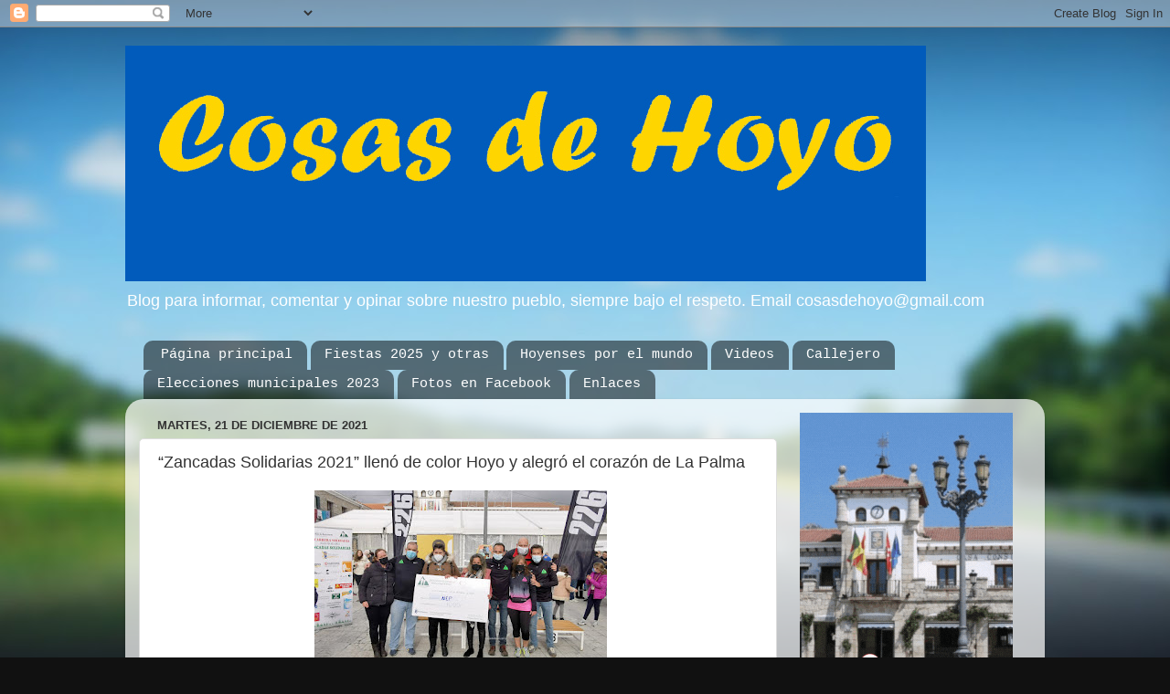

--- FILE ---
content_type: text/html; charset=UTF-8
request_url: https://www.cosasdehoyo.com/2021/12/zancadas-solidarias-2021-lleno-de-color.html
body_size: 28629
content:
<!DOCTYPE html>
<html class='v2' dir='ltr' lang='es'>
<head>
<link href='https://www.blogger.com/static/v1/widgets/335934321-css_bundle_v2.css' rel='stylesheet' type='text/css'/>
<meta content='width=1100' name='viewport'/>
<meta content='text/html; charset=UTF-8' http-equiv='Content-Type'/>
<meta content='blogger' name='generator'/>
<link href='https://www.cosasdehoyo.com/favicon.ico' rel='icon' type='image/x-icon'/>
<link href='https://www.cosasdehoyo.com/2021/12/zancadas-solidarias-2021-lleno-de-color.html' rel='canonical'/>
<link rel="alternate" type="application/atom+xml" title="Cosas de Hoyo - Atom" href="https://www.cosasdehoyo.com/feeds/posts/default" />
<link rel="alternate" type="application/rss+xml" title="Cosas de Hoyo - RSS" href="https://www.cosasdehoyo.com/feeds/posts/default?alt=rss" />
<link rel="service.post" type="application/atom+xml" title="Cosas de Hoyo - Atom" href="https://www.blogger.com/feeds/3806089592641346704/posts/default" />

<link rel="alternate" type="application/atom+xml" title="Cosas de Hoyo - Atom" href="https://www.cosasdehoyo.com/feeds/1152003187112741444/comments/default" />
<!--Can't find substitution for tag [blog.ieCssRetrofitLinks]-->
<link href='https://blogger.googleusercontent.com/img/a/AVvXsEghgawho1xdnW5sMjrYzyPsNB8IFq1EwoAX0PuXc3IJpgPDYI_SrtDyWfEIyzGwG5d25PweVi6l_iw9OZIf8WXaL3OHiM7twPmRX1YPtgBzNz7dVxdGa6s5G0WFTcAD80er4AIACeHI5kD0ff5WWFHAU4WpYfMDTdPFDke4YR636pRbFBU4kTEq1QIZMg=s320' rel='image_src'/>
<meta content='https://www.cosasdehoyo.com/2021/12/zancadas-solidarias-2021-lleno-de-color.html' property='og:url'/>
<meta content='“Zancadas Solidarias 2021” llenó de color Hoyo y alegró el corazón de La Palma' property='og:title'/>
<meta content='' property='og:description'/>
<meta content='https://blogger.googleusercontent.com/img/a/AVvXsEghgawho1xdnW5sMjrYzyPsNB8IFq1EwoAX0PuXc3IJpgPDYI_SrtDyWfEIyzGwG5d25PweVi6l_iw9OZIf8WXaL3OHiM7twPmRX1YPtgBzNz7dVxdGa6s5G0WFTcAD80er4AIACeHI5kD0ff5WWFHAU4WpYfMDTdPFDke4YR636pRbFBU4kTEq1QIZMg=w1200-h630-p-k-no-nu' property='og:image'/>
<title>Cosas de Hoyo: &#8220;Zancadas Solidarias 2021&#8221; llenó de color Hoyo y alegró el corazón de La Palma</title>
<style id='page-skin-1' type='text/css'><!--
/*-----------------------------------------------
Blogger Template Style
Name:     Picture Window
Designer: Blogger
URL:      www.blogger.com
----------------------------------------------- */
/* Content
----------------------------------------------- */
body {
font: normal normal 15px Arial, Tahoma, Helvetica, FreeSans, sans-serif;
color: #333333;
background: #111111 url(//themes.googleusercontent.com/image?id=1OACCYOE0-eoTRTfsBuX1NMN9nz599ufI1Jh0CggPFA_sK80AGkIr8pLtYRpNUKPmwtEa) repeat-x fixed top center;
}
html body .region-inner {
min-width: 0;
max-width: 100%;
width: auto;
}
.content-outer {
font-size: 90%;
}
a:link {
text-decoration:none;
color: #336699;
}
a:visited {
text-decoration:none;
color: #6699cc;
}
a:hover {
text-decoration:underline;
color: #33aaff;
}
.content-outer {
background: transparent none repeat scroll top left;
-moz-border-radius: 0;
-webkit-border-radius: 0;
-goog-ms-border-radius: 0;
border-radius: 0;
-moz-box-shadow: 0 0 0 rgba(0, 0, 0, .15);
-webkit-box-shadow: 0 0 0 rgba(0, 0, 0, .15);
-goog-ms-box-shadow: 0 0 0 rgba(0, 0, 0, .15);
box-shadow: 0 0 0 rgba(0, 0, 0, .15);
margin: 20px auto;
}
.content-inner {
padding: 0;
}
/* Header
----------------------------------------------- */
.header-outer {
background: transparent none repeat-x scroll top left;
_background-image: none;
color: #ffffff;
-moz-border-radius: 0;
-webkit-border-radius: 0;
-goog-ms-border-radius: 0;
border-radius: 0;
}
.Header img, .Header #header-inner {
-moz-border-radius: 0;
-webkit-border-radius: 0;
-goog-ms-border-radius: 0;
border-radius: 0;
}
.header-inner .Header .titlewrapper,
.header-inner .Header .descriptionwrapper {
padding-left: 0;
padding-right: 0;
}
.Header h1 {
font: normal bold 39px 'Courier New', Courier, FreeMono, monospace;
text-shadow: 1px 1px 3px rgba(0, 0, 0, 0.3);
}
.Header h1 a {
color: #ffffff;
}
.Header .description {
font-size: 130%;
}
/* Tabs
----------------------------------------------- */
.tabs-inner {
margin: .5em 20px 0;
padding: 0;
}
.tabs-inner .section {
margin: 0;
}
.tabs-inner .widget ul {
padding: 0;
background: transparent none repeat scroll bottom;
-moz-border-radius: 0;
-webkit-border-radius: 0;
-goog-ms-border-radius: 0;
border-radius: 0;
}
.tabs-inner .widget li {
border: none;
}
.tabs-inner .widget li a {
display: inline-block;
padding: .5em 1em;
margin-right: .25em;
color: #ffffff;
font: normal normal 15px 'Courier New', Courier, FreeMono, monospace;
-moz-border-radius: 10px 10px 0 0;
-webkit-border-top-left-radius: 10px;
-webkit-border-top-right-radius: 10px;
-goog-ms-border-radius: 10px 10px 0 0;
border-radius: 10px 10px 0 0;
background: transparent url(https://resources.blogblog.com/blogblog/data/1kt/transparent/black50.png) repeat scroll top left;
border-right: 1px solid transparent;
}
.tabs-inner .widget li:first-child a {
padding-left: 1.25em;
-moz-border-radius-topleft: 10px;
-moz-border-radius-bottomleft: 0;
-webkit-border-top-left-radius: 10px;
-webkit-border-bottom-left-radius: 0;
-goog-ms-border-top-left-radius: 10px;
-goog-ms-border-bottom-left-radius: 0;
border-top-left-radius: 10px;
border-bottom-left-radius: 0;
}
.tabs-inner .widget li.selected a,
.tabs-inner .widget li a:hover {
position: relative;
z-index: 1;
background: transparent url(https://resources.blogblog.com/blogblog/data/1kt/transparent/white80.png) repeat scroll bottom;
color: #336699;
-moz-box-shadow: 0 0 3px rgba(0, 0, 0, .15);
-webkit-box-shadow: 0 0 3px rgba(0, 0, 0, .15);
-goog-ms-box-shadow: 0 0 3px rgba(0, 0, 0, .15);
box-shadow: 0 0 3px rgba(0, 0, 0, .15);
}
/* Headings
----------------------------------------------- */
h2 {
font: bold normal 13px Arial, Tahoma, Helvetica, FreeSans, sans-serif;
text-transform: uppercase;
color: #888888;
margin: .5em 0;
}
/* Main
----------------------------------------------- */
.main-outer {
background: transparent url(https://resources.blogblog.com/blogblog/data/1kt/transparent/white80.png) repeat scroll top left;
-moz-border-radius: 20px 20px 0 0;
-webkit-border-top-left-radius: 20px;
-webkit-border-top-right-radius: 20px;
-webkit-border-bottom-left-radius: 0;
-webkit-border-bottom-right-radius: 0;
-goog-ms-border-radius: 20px 20px 0 0;
border-radius: 20px 20px 0 0;
-moz-box-shadow: 0 1px 3px rgba(0, 0, 0, .15);
-webkit-box-shadow: 0 1px 3px rgba(0, 0, 0, .15);
-goog-ms-box-shadow: 0 1px 3px rgba(0, 0, 0, .15);
box-shadow: 0 1px 3px rgba(0, 0, 0, .15);
}
.main-inner {
padding: 15px 20px 20px;
}
.main-inner .column-center-inner {
padding: 0 0;
}
.main-inner .column-left-inner {
padding-left: 0;
}
.main-inner .column-right-inner {
padding-right: 0;
}
/* Posts
----------------------------------------------- */
h3.post-title {
margin: 0;
font: normal normal 18px Arial, Tahoma, Helvetica, FreeSans, sans-serif;
}
.comments h4 {
margin: 1em 0 0;
font: normal normal 18px Arial, Tahoma, Helvetica, FreeSans, sans-serif;
}
.date-header span {
color: #333333;
}
.post-outer {
background-color: #ffffff;
border: solid 1px #dddddd;
-moz-border-radius: 5px;
-webkit-border-radius: 5px;
border-radius: 5px;
-goog-ms-border-radius: 5px;
padding: 15px 20px;
margin: 0 -20px 20px;
}
.post-body {
line-height: 1.4;
font-size: 110%;
position: relative;
}
.post-header {
margin: 0 0 1.5em;
color: #999999;
line-height: 1.6;
}
.post-footer {
margin: .5em 0 0;
color: #999999;
line-height: 1.6;
}
#blog-pager {
font-size: 140%
}
#comments .comment-author {
padding-top: 1.5em;
border-top: dashed 1px #ccc;
border-top: dashed 1px rgba(128, 128, 128, .5);
background-position: 0 1.5em;
}
#comments .comment-author:first-child {
padding-top: 0;
border-top: none;
}
.avatar-image-container {
margin: .2em 0 0;
}
/* Comments
----------------------------------------------- */
.comments .comments-content .icon.blog-author {
background-repeat: no-repeat;
background-image: url([data-uri]);
}
.comments .comments-content .loadmore a {
border-top: 1px solid #33aaff;
border-bottom: 1px solid #33aaff;
}
.comments .continue {
border-top: 2px solid #33aaff;
}
/* Widgets
----------------------------------------------- */
.widget ul, .widget #ArchiveList ul.flat {
padding: 0;
list-style: none;
}
.widget ul li, .widget #ArchiveList ul.flat li {
border-top: dashed 1px #ccc;
border-top: dashed 1px rgba(128, 128, 128, .5);
}
.widget ul li:first-child, .widget #ArchiveList ul.flat li:first-child {
border-top: none;
}
.widget .post-body ul {
list-style: disc;
}
.widget .post-body ul li {
border: none;
}
/* Footer
----------------------------------------------- */
.footer-outer {
color:#cccccc;
background: transparent url(https://resources.blogblog.com/blogblog/data/1kt/transparent/black50.png) repeat scroll top left;
-moz-border-radius: 0 0 20px 20px;
-webkit-border-top-left-radius: 0;
-webkit-border-top-right-radius: 0;
-webkit-border-bottom-left-radius: 20px;
-webkit-border-bottom-right-radius: 20px;
-goog-ms-border-radius: 0 0 20px 20px;
border-radius: 0 0 20px 20px;
-moz-box-shadow: 0 1px 3px rgba(0, 0, 0, .15);
-webkit-box-shadow: 0 1px 3px rgba(0, 0, 0, .15);
-goog-ms-box-shadow: 0 1px 3px rgba(0, 0, 0, .15);
box-shadow: 0 1px 3px rgba(0, 0, 0, .15);
}
.footer-inner {
padding: 10px 20px 20px;
}
.footer-outer a {
color: #3367D6;
}
.footer-outer a:visited {
color: #3367D6;
}
.footer-outer a:hover {
color: #B51200;
}
.footer-outer .widget h2 {
color: #aaaaaa;
}
/* Mobile
----------------------------------------------- */
html body.mobile {
height: auto;
}
html body.mobile {
min-height: 480px;
background-size: 100% auto;
}
.mobile .body-fauxcolumn-outer {
background: transparent none repeat scroll top left;
}
html .mobile .mobile-date-outer, html .mobile .blog-pager {
border-bottom: none;
background: transparent url(https://resources.blogblog.com/blogblog/data/1kt/transparent/white80.png) repeat scroll top left;
margin-bottom: 10px;
}
.mobile .date-outer {
background: transparent url(https://resources.blogblog.com/blogblog/data/1kt/transparent/white80.png) repeat scroll top left;
}
.mobile .header-outer, .mobile .main-outer,
.mobile .post-outer, .mobile .footer-outer {
-moz-border-radius: 0;
-webkit-border-radius: 0;
-goog-ms-border-radius: 0;
border-radius: 0;
}
.mobile .content-outer,
.mobile .main-outer,
.mobile .post-outer {
background: inherit;
border: none;
}
.mobile .content-outer {
font-size: 100%;
}
.mobile-link-button {
background-color: #336699;
}
.mobile-link-button a:link, .mobile-link-button a:visited {
color: #ffffff;
}
.mobile-index-contents {
color: #333333;
}
.mobile .tabs-inner .PageList .widget-content {
background: transparent url(https://resources.blogblog.com/blogblog/data/1kt/transparent/white80.png) repeat scroll bottom;
color: #336699;
}
.mobile .tabs-inner .PageList .widget-content .pagelist-arrow {
border-left: 1px solid transparent;
}

--></style>
<style id='template-skin-1' type='text/css'><!--
body {
min-width: 1006px;
}
.content-outer, .content-fauxcolumn-outer, .region-inner {
min-width: 1006px;
max-width: 1006px;
_width: 1006px;
}
.main-inner .columns {
padding-left: 0;
padding-right: 278px;
}
.main-inner .fauxcolumn-center-outer {
left: 0;
right: 278px;
/* IE6 does not respect left and right together */
_width: expression(this.parentNode.offsetWidth -
parseInt("0") -
parseInt("278px") + 'px');
}
.main-inner .fauxcolumn-left-outer {
width: 0;
}
.main-inner .fauxcolumn-right-outer {
width: 278px;
}
.main-inner .column-left-outer {
width: 0;
right: 100%;
margin-left: -0;
}
.main-inner .column-right-outer {
width: 278px;
margin-right: -278px;
}
#layout {
min-width: 0;
}
#layout .content-outer {
min-width: 0;
width: 800px;
}
#layout .region-inner {
min-width: 0;
width: auto;
}
body#layout div.add_widget {
padding: 8px;
}
body#layout div.add_widget a {
margin-left: 32px;
}
--></style>
<style>
    body {background-image:url(\/\/themes.googleusercontent.com\/image?id=1OACCYOE0-eoTRTfsBuX1NMN9nz599ufI1Jh0CggPFA_sK80AGkIr8pLtYRpNUKPmwtEa);}
    
@media (max-width: 200px) { body {background-image:url(\/\/themes.googleusercontent.com\/image?id=1OACCYOE0-eoTRTfsBuX1NMN9nz599ufI1Jh0CggPFA_sK80AGkIr8pLtYRpNUKPmwtEa&options=w200);}}
@media (max-width: 400px) and (min-width: 201px) { body {background-image:url(\/\/themes.googleusercontent.com\/image?id=1OACCYOE0-eoTRTfsBuX1NMN9nz599ufI1Jh0CggPFA_sK80AGkIr8pLtYRpNUKPmwtEa&options=w400);}}
@media (max-width: 800px) and (min-width: 401px) { body {background-image:url(\/\/themes.googleusercontent.com\/image?id=1OACCYOE0-eoTRTfsBuX1NMN9nz599ufI1Jh0CggPFA_sK80AGkIr8pLtYRpNUKPmwtEa&options=w800);}}
@media (max-width: 1200px) and (min-width: 801px) { body {background-image:url(\/\/themes.googleusercontent.com\/image?id=1OACCYOE0-eoTRTfsBuX1NMN9nz599ufI1Jh0CggPFA_sK80AGkIr8pLtYRpNUKPmwtEa&options=w1200);}}
/* Last tag covers anything over one higher than the previous max-size cap. */
@media (min-width: 1201px) { body {background-image:url(\/\/themes.googleusercontent.com\/image?id=1OACCYOE0-eoTRTfsBuX1NMN9nz599ufI1Jh0CggPFA_sK80AGkIr8pLtYRpNUKPmwtEa&options=w1600);}}
  </style>
<!-- Google tag (gtag.js) -->
<script async='true' src='https://www.googletagmanager.com/gtag/js?id=G-REVJPN0F9R'></script>
<script>
        window.dataLayer = window.dataLayer || [];
        function gtag(){dataLayer.push(arguments);}
        gtag('js', new Date());
        gtag('config', 'G-REVJPN0F9R');
      </script>
<link href='https://www.blogger.com/dyn-css/authorization.css?targetBlogID=3806089592641346704&amp;zx=27c8cfd0-bec9-43a0-827f-faf84f65f0f3' media='none' onload='if(media!=&#39;all&#39;)media=&#39;all&#39;' rel='stylesheet'/><noscript><link href='https://www.blogger.com/dyn-css/authorization.css?targetBlogID=3806089592641346704&amp;zx=27c8cfd0-bec9-43a0-827f-faf84f65f0f3' rel='stylesheet'/></noscript>
<meta name='google-adsense-platform-account' content='ca-host-pub-1556223355139109'/>
<meta name='google-adsense-platform-domain' content='blogspot.com'/>

<script async src="https://pagead2.googlesyndication.com/pagead/js/adsbygoogle.js?client=ca-pub-1532104190077293&host=ca-host-pub-1556223355139109" crossorigin="anonymous"></script>

<!-- data-ad-client=ca-pub-1532104190077293 -->

</head>
<body class='loading variant-open'>
<div class='navbar section' id='navbar' name='Barra de navegación'><div class='widget Navbar' data-version='1' id='Navbar1'><script type="text/javascript">
    function setAttributeOnload(object, attribute, val) {
      if(window.addEventListener) {
        window.addEventListener('load',
          function(){ object[attribute] = val; }, false);
      } else {
        window.attachEvent('onload', function(){ object[attribute] = val; });
      }
    }
  </script>
<div id="navbar-iframe-container"></div>
<script type="text/javascript" src="https://apis.google.com/js/platform.js"></script>
<script type="text/javascript">
      gapi.load("gapi.iframes:gapi.iframes.style.bubble", function() {
        if (gapi.iframes && gapi.iframes.getContext) {
          gapi.iframes.getContext().openChild({
              url: 'https://www.blogger.com/navbar/3806089592641346704?po\x3d1152003187112741444\x26origin\x3dhttps://www.cosasdehoyo.com',
              where: document.getElementById("navbar-iframe-container"),
              id: "navbar-iframe"
          });
        }
      });
    </script><script type="text/javascript">
(function() {
var script = document.createElement('script');
script.type = 'text/javascript';
script.src = '//pagead2.googlesyndication.com/pagead/js/google_top_exp.js';
var head = document.getElementsByTagName('head')[0];
if (head) {
head.appendChild(script);
}})();
</script>
</div></div>
<div class='body-fauxcolumns'>
<div class='fauxcolumn-outer body-fauxcolumn-outer'>
<div class='cap-top'>
<div class='cap-left'></div>
<div class='cap-right'></div>
</div>
<div class='fauxborder-left'>
<div class='fauxborder-right'></div>
<div class='fauxcolumn-inner'>
</div>
</div>
<div class='cap-bottom'>
<div class='cap-left'></div>
<div class='cap-right'></div>
</div>
</div>
</div>
<div class='content'>
<div class='content-fauxcolumns'>
<div class='fauxcolumn-outer content-fauxcolumn-outer'>
<div class='cap-top'>
<div class='cap-left'></div>
<div class='cap-right'></div>
</div>
<div class='fauxborder-left'>
<div class='fauxborder-right'></div>
<div class='fauxcolumn-inner'>
</div>
</div>
<div class='cap-bottom'>
<div class='cap-left'></div>
<div class='cap-right'></div>
</div>
</div>
</div>
<div class='content-outer'>
<div class='content-cap-top cap-top'>
<div class='cap-left'></div>
<div class='cap-right'></div>
</div>
<div class='fauxborder-left content-fauxborder-left'>
<div class='fauxborder-right content-fauxborder-right'></div>
<div class='content-inner'>
<header>
<div class='header-outer'>
<div class='header-cap-top cap-top'>
<div class='cap-left'></div>
<div class='cap-right'></div>
</div>
<div class='fauxborder-left header-fauxborder-left'>
<div class='fauxborder-right header-fauxborder-right'></div>
<div class='region-inner header-inner'>
<div class='header section' id='header' name='Cabecera'><div class='widget Header' data-version='1' id='Header1'>
<div id='header-inner'>
<a href='https://www.cosasdehoyo.com/' style='display: block'>
<img alt='Cosas de Hoyo' height='258px; ' id='Header1_headerimg' src='https://blogger.googleusercontent.com/img/a/AVvXsEhefnwryyUo84bFHKwJH1Wee6LSSyOFyYZnZiLs3sk8CEtsZ_cM2MFi4dVv9B9kjM6-mxApWImX6I3iIfaAmo7h5jiTp_oyyep05xK8vqFW6gVLBQsUxhze_SYEn5t5JpeHKIDypXFzoycHjKN_CNtIXzmVHLhgO82zxmZnVIBKTLHqFs9UNU-OoQiVGg=s876' style='display: block' width='876px; '/>
</a>
<div class='descriptionwrapper'>
<p class='description'><span>Blog para informar, comentar y opinar sobre nuestro pueblo, siempre bajo el respeto. Email cosasdehoyo@gmail.com</span></p>
</div>
</div>
</div></div>
</div>
</div>
<div class='header-cap-bottom cap-bottom'>
<div class='cap-left'></div>
<div class='cap-right'></div>
</div>
</div>
</header>
<div class='tabs-outer'>
<div class='tabs-cap-top cap-top'>
<div class='cap-left'></div>
<div class='cap-right'></div>
</div>
<div class='fauxborder-left tabs-fauxborder-left'>
<div class='fauxborder-right tabs-fauxborder-right'></div>
<div class='region-inner tabs-inner'>
<div class='tabs section' id='crosscol' name='Multicolumnas'><div class='widget PageList' data-version='1' id='PageList1'>
<h2>Páginas</h2>
<div class='widget-content'>
<ul>
<li>
<a href='https://www.cosasdehoyo.com/'>Página principal</a>
</li>
<li>
<a href='https://www.cosasdehoyo.com/p/fiestas-2012.html'>Fiestas 2025 y otras</a>
</li>
<li>
<a href='https://www.cosasdehoyo.com/p/hoyenses-por-el-mundo.html'>Hoyenses por el mundo</a>
</li>
<li>
<a href='https://www.cosasdehoyo.com/p/videos.html'>Videos </a>
</li>
<li>
<a href='https://www.cosasdehoyo.com/p/callejero.html'>Callejero</a>
</li>
<li>
<a href='https://www.cosasdehoyo.com/p/agenda.html'>Elecciones municipales 2023</a>
</li>
<li>
<a href='https://www.cosasdehoyo.com/p/feria-oportunidades.html'>Fotos en Facebook</a>
</li>
<li>
<a href='https://www.cosasdehoyo.com/p/enlaces.html'>Enlaces</a>
</li>
</ul>
<div class='clear'></div>
</div>
</div></div>
<div class='tabs no-items section' id='crosscol-overflow' name='Cross-Column 2'></div>
</div>
</div>
<div class='tabs-cap-bottom cap-bottom'>
<div class='cap-left'></div>
<div class='cap-right'></div>
</div>
</div>
<div class='main-outer'>
<div class='main-cap-top cap-top'>
<div class='cap-left'></div>
<div class='cap-right'></div>
</div>
<div class='fauxborder-left main-fauxborder-left'>
<div class='fauxborder-right main-fauxborder-right'></div>
<div class='region-inner main-inner'>
<div class='columns fauxcolumns'>
<div class='fauxcolumn-outer fauxcolumn-center-outer'>
<div class='cap-top'>
<div class='cap-left'></div>
<div class='cap-right'></div>
</div>
<div class='fauxborder-left'>
<div class='fauxborder-right'></div>
<div class='fauxcolumn-inner'>
</div>
</div>
<div class='cap-bottom'>
<div class='cap-left'></div>
<div class='cap-right'></div>
</div>
</div>
<div class='fauxcolumn-outer fauxcolumn-left-outer'>
<div class='cap-top'>
<div class='cap-left'></div>
<div class='cap-right'></div>
</div>
<div class='fauxborder-left'>
<div class='fauxborder-right'></div>
<div class='fauxcolumn-inner'>
</div>
</div>
<div class='cap-bottom'>
<div class='cap-left'></div>
<div class='cap-right'></div>
</div>
</div>
<div class='fauxcolumn-outer fauxcolumn-right-outer'>
<div class='cap-top'>
<div class='cap-left'></div>
<div class='cap-right'></div>
</div>
<div class='fauxborder-left'>
<div class='fauxborder-right'></div>
<div class='fauxcolumn-inner'>
</div>
</div>
<div class='cap-bottom'>
<div class='cap-left'></div>
<div class='cap-right'></div>
</div>
</div>
<!-- corrects IE6 width calculation -->
<div class='columns-inner'>
<div class='column-center-outer'>
<div class='column-center-inner'>
<div class='main section' id='main' name='Principal'><div class='widget Blog' data-version='1' id='Blog1'>
<div class='blog-posts hfeed'>

          <div class="date-outer">
        
<h2 class='date-header'><span>martes, 21 de diciembre de 2021</span></h2>

          <div class="date-posts">
        
<div class='post-outer'>
<div class='post hentry uncustomized-post-template' itemprop='blogPost' itemscope='itemscope' itemtype='http://schema.org/BlogPosting'>
<meta content='https://blogger.googleusercontent.com/img/a/AVvXsEghgawho1xdnW5sMjrYzyPsNB8IFq1EwoAX0PuXc3IJpgPDYI_SrtDyWfEIyzGwG5d25PweVi6l_iw9OZIf8WXaL3OHiM7twPmRX1YPtgBzNz7dVxdGa6s5G0WFTcAD80er4AIACeHI5kD0ff5WWFHAU4WpYfMDTdPFDke4YR636pRbFBU4kTEq1QIZMg=s320' itemprop='image_url'/>
<meta content='3806089592641346704' itemprop='blogId'/>
<meta content='1152003187112741444' itemprop='postId'/>
<a name='1152003187112741444'></a>
<h3 class='post-title entry-title' itemprop='name'>
&#8220;Zancadas Solidarias 2021&#8221; llenó de color Hoyo y alegró el corazón de La Palma
</h3>
<div class='post-header'>
<div class='post-header-line-1'></div>
</div>
<div class='post-body entry-content' id='post-body-1152003187112741444' itemprop='description articleBody'>
<p>&nbsp; &nbsp; &nbsp; &nbsp; &nbsp; &nbsp; &nbsp; &nbsp; &nbsp; &nbsp; &nbsp; &nbsp; &nbsp; &nbsp; &nbsp; &nbsp; &nbsp; &nbsp; &nbsp; &nbsp;<a href="https://blogger.googleusercontent.com/img/a/AVvXsEghgawho1xdnW5sMjrYzyPsNB8IFq1EwoAX0PuXc3IJpgPDYI_SrtDyWfEIyzGwG5d25PweVi6l_iw9OZIf8WXaL3OHiM7twPmRX1YPtgBzNz7dVxdGa6s5G0WFTcAD80er4AIACeHI5kD0ff5WWFHAU4WpYfMDTdPFDke4YR636pRbFBU4kTEq1QIZMg=s1500" style="margin-left: 1em; margin-right: 1em; text-align: center;"><img border="0" data-original-height="877" data-original-width="1500" height="187" src="https://blogger.googleusercontent.com/img/a/AVvXsEghgawho1xdnW5sMjrYzyPsNB8IFq1EwoAX0PuXc3IJpgPDYI_SrtDyWfEIyzGwG5d25PweVi6l_iw9OZIf8WXaL3OHiM7twPmRX1YPtgBzNz7dVxdGa6s5G0WFTcAD80er4AIACeHI5kD0ff5WWFHAU4WpYfMDTdPFDke4YR636pRbFBU4kTEq1QIZMg=s320" width="320" /></a></p><div>La IX edición de la carrera de Navidad &#8216;Zancadas Solidarias&#8217; (#ZancadasSolidarias2021), prueba deportiva que organiza la Asociación Deportiva de Corredores de Hoyo de Manzanares -&nbsp;<a href="http://www.adchoyo.es/">ADC Hoyo</a>&nbsp;en colaboración con el&nbsp;<a href="http://www.hoyodemanzanares.es/">Ayuntamiento</a>&nbsp;, volvió a congregar a 450 corredores el domingo 19 de diciembre dando mucho color a la localidad. Entre las aportaciones de los participantes, los patrocinadores y las donaciones al Dorsal Cero se han recaudado más de 7.000 euros para ayudar a la infancia, en este caso a través de la Asociación Niños Especiales de La Palma &#8211; NEP. Su presidenta <a href="https://youtu.be/R8UIE_uzty0" target="_blank">Isabel Martín agradeció</a>, entre lágrimas, la ayuda prestada diciendo que &#8220;es una ayuda importante, no solo por el dinero recaudado, sino por el corazón que hay en Hoyo de Manzanares y en toda la península. Estamos pasando una mala situación, pero vamos a salir de ella. He visto un niño como los que tenemos allí y para mi ha sido emocionante. Trabajamos para ellos y con vuestra ayuda vamos a recuperar nuestro centro&#8221;.</div>La Asociación Niños Especiales de La Palma (<a href="http://www.asociacionnep.org/">www.asociacionnep.org</a>) tiene entre sus objetivos mejorar la calidad de vida de los menores con discapacidad o pluri-discapacidad por lesiones neurológicas o de componente genético y que en estos momentos cuenta con multitud de dificultades para llevar a cabo su labor, dada la excepcional situación que se vive en La Palma ante la actividad volcánica. Una realidad que merma directamente la capacidad de la organización y afecta a los servicios que presta ya que su centro de actividades se encuentra en la zona inaccesible de la isla. En concreto los fondos recaudados por &#8220;Zancadas Solidarias 2021&#8221; servirán para que los servicios que ofrece NEP a los usuarios (fisioterapia, logopedia, psicopedagogía, servicio de centro de día, asesoramiento y orientación, etc.) se puedan llevar a cabo en espacios alternativos y con la mayor normalidad posible.<div>La web oficial de la <a href=" https://express.adobe.com/page/qODvKT7p7j70H/" target="_blank">Oficina del Volcán&nbsp; ya ha dado noticia de este acción solidaria.</a><br /><div>&nbsp;<div class="separator" style="clear: both; text-align: center;"><a href="https://blogger.googleusercontent.com/img/a/AVvXsEjGzMSh5Xy_0oJapWJDMrJyoYr2fcNvG60yfgI3GftwJ5-svXQB598mQkD6Eo75br6sE9oceG5n2cwl6zL90ihJB04kcOZQfZXP7i8L9omCE9XD4lK_jHD1rjl5c980V5wjy2qpvgrUrK-IzWm0TpKs5hWxZJbQOBTW1NwEnlxkdI-cuL64n8vUR1m6DQ=s1500" style="margin-left: 1em; margin-right: 1em;"><img border="0" data-original-height="691" data-original-width="1500" height="147" src="https://blogger.googleusercontent.com/img/a/AVvXsEjGzMSh5Xy_0oJapWJDMrJyoYr2fcNvG60yfgI3GftwJ5-svXQB598mQkD6Eo75br6sE9oceG5n2cwl6zL90ihJB04kcOZQfZXP7i8L9omCE9XD4lK_jHD1rjl5c980V5wjy2qpvgrUrK-IzWm0TpKs5hWxZJbQOBTW1NwEnlxkdI-cuL64n8vUR1m6DQ=s320" width="320" /></a></div><br /><b>450 corredores llenan Hoyo</b><br />A nivel deportivo, como en ediciones anteriores, con esta prueba ADC Hoyo sigue apostando, además de ayudar a los colectivos infantiles más necesitados, por fomentar el deporte. En esta ocasión Alejandro Paredero (CLP Galapagar), Jesús Rodríguez (Morci CAB) y Guillermo Ruiz (Ecoesport Alcobendas) han sido los ganadores absolutos (y también los tres primeros en cruzar la meta entre la sección masculina).<br />El corredor galapagueño se alzó con la primera posición con un tiempo total de 39:41 minutos. El récord de la carrera permanece por tanto en manos de José Almagro, atleta roceño que en la edición de 2019 colocó el crono en 38:40 minutos.<br />Las féminas han estado un año más muy bien representadas en la carrera, con más de 150 mujeres inscritas. La ganadora absoluta, con un tiempo total de 50:42 minutos, fue la roceña Patricia Bonilla, directora e impulsora del club Running Mothers. Se mantiene por tanto el récord en categoría femenina de 44:30 minutos, conseguidos por la madrileña Marta Cabello en 2019.<br />En esta edición la segunda plaza entre las mujeres fue la Paula Irala (CDE Ohana Sport Club) y en tercer lugar se alzó Reyes Sáenz (independiente).<br />Por categorías, los ganadores de este año han sido:<br />Mateo Bilbao (CDE Ohana Sport Club), Diego López (CDE Ohana Tritorre) y Hugo Núñez (Club Triatlon Las Rozas) dentro de la categoría juvenil masculina (ninguna corredora de juvenil femenino finalizó la prueba).<br />Paula Irala (CDE Ohana Sport Club), María Teresa Betegón (CDE Ohana Tritorre) y María Fernández (independiente) en la categoría senior femenino.<br />Alejandro Paredero (CLP Galapagar), Guillermo Ruiz (Ecosport Alcobendas) y Daniel Martín (Kálamos) en la categoría senior masculino.<br />Patricia Bonilla (Running Mothers), Reyes Sáenz (independiente) y Ainoa Polo Sánchez (Fresh Linguas) en categoría veterana femenina.<br />Jesús Rodríguez (Morci CAB), Vicente Carlos (independiente) y Salvador López (CDE Ohana Tritorre) en categoría veterano masculino.<br />Y este año los corredores locales con trofeo han sido: María Teresa Betegón (CDE Ohana Tritorre), Lourdes García (independiente) y Lucia López (independiente) en categoría femenina. Y Jesús Rodríguez (Morci CAB), Nacho Pacios (Hoyo Seals) y Oscar Albiol (Titanes) en categoría masculina.<br />Clasificación completa en&nbsp;<a href="http://www.adchoyo.es/">www.adchoyo.es</a></div><div><a href="https://www.facebook.com/media/set/?set=a.1672643543076264&amp;type=3" target="_blank">Ver fotos en el álbum Zancadas Solidarias 2021</a></div></div>
<div style='clear: both;'></div>
</div>
<div class='post-footer'>
<div class='post-footer-line post-footer-line-1'>
<span class='post-author vcard'>
Publicado por
<span class='fn' itemprop='author' itemscope='itemscope' itemtype='http://schema.org/Person'>
<meta content='https://www.blogger.com/profile/15260575989300887144' itemprop='url'/>
<a class='g-profile' href='https://www.blogger.com/profile/15260575989300887144' rel='author' title='author profile'>
<span itemprop='name'>daja</span>
</a>
</span>
</span>
<span class='post-timestamp'>
en
<meta content='https://www.cosasdehoyo.com/2021/12/zancadas-solidarias-2021-lleno-de-color.html' itemprop='url'/>
<a class='timestamp-link' href='https://www.cosasdehoyo.com/2021/12/zancadas-solidarias-2021-lleno-de-color.html' rel='bookmark' title='permanent link'><abbr class='published' itemprop='datePublished' title='2021-12-21T09:39:00+01:00'>9:39</abbr></a>
</span>
<span class='post-comment-link'>
</span>
<span class='post-icons'>
<span class='item-action'>
<a href='https://www.blogger.com/email-post/3806089592641346704/1152003187112741444' title='Enviar entrada por correo electrónico'>
<img alt='' class='icon-action' height='13' src='https://resources.blogblog.com/img/icon18_email.gif' width='18'/>
</a>
</span>
<span class='item-control blog-admin pid-1635757302'>
<a href='https://www.blogger.com/post-edit.g?blogID=3806089592641346704&postID=1152003187112741444&from=pencil' title='Editar entrada'>
<img alt='' class='icon-action' height='18' src='https://resources.blogblog.com/img/icon18_edit_allbkg.gif' width='18'/>
</a>
</span>
</span>
<div class='post-share-buttons goog-inline-block'>
<a class='goog-inline-block share-button sb-email' href='https://www.blogger.com/share-post.g?blogID=3806089592641346704&postID=1152003187112741444&target=email' target='_blank' title='Enviar por correo electrónico'><span class='share-button-link-text'>Enviar por correo electrónico</span></a><a class='goog-inline-block share-button sb-blog' href='https://www.blogger.com/share-post.g?blogID=3806089592641346704&postID=1152003187112741444&target=blog' onclick='window.open(this.href, "_blank", "height=270,width=475"); return false;' target='_blank' title='Escribe un blog'><span class='share-button-link-text'>Escribe un blog</span></a><a class='goog-inline-block share-button sb-twitter' href='https://www.blogger.com/share-post.g?blogID=3806089592641346704&postID=1152003187112741444&target=twitter' target='_blank' title='Compartir en X'><span class='share-button-link-text'>Compartir en X</span></a><a class='goog-inline-block share-button sb-facebook' href='https://www.blogger.com/share-post.g?blogID=3806089592641346704&postID=1152003187112741444&target=facebook' onclick='window.open(this.href, "_blank", "height=430,width=640"); return false;' target='_blank' title='Compartir con Facebook'><span class='share-button-link-text'>Compartir con Facebook</span></a><a class='goog-inline-block share-button sb-pinterest' href='https://www.blogger.com/share-post.g?blogID=3806089592641346704&postID=1152003187112741444&target=pinterest' target='_blank' title='Compartir en Pinterest'><span class='share-button-link-text'>Compartir en Pinterest</span></a>
</div>
</div>
<div class='post-footer-line post-footer-line-2'>
<span class='post-labels'>
</span>
</div>
<div class='post-footer-line post-footer-line-3'>
<span class='post-location'>
</span>
</div>
</div>
</div>
<div class='comments' id='comments'>
<a name='comments'></a>
<h4>No hay comentarios:</h4>
<div id='Blog1_comments-block-wrapper'>
<dl class='avatar-comment-indent' id='comments-block'>
</dl>
</div>
<p class='comment-footer'>
<a href='https://www.blogger.com/comment/fullpage/post/3806089592641346704/1152003187112741444' onclick='javascript:window.open(this.href, "bloggerPopup", "toolbar=0,location=0,statusbar=1,menubar=0,scrollbars=yes,width=640,height=500"); return false;'>Publicar un comentario</a>
</p>
</div>
</div>

        </div></div>
      
</div>
<div class='blog-pager' id='blog-pager'>
<span id='blog-pager-newer-link'>
<a class='blog-pager-newer-link' href='https://www.cosasdehoyo.com/2021/12/alarmante-subida-de-casos-covid-hasta.html' id='Blog1_blog-pager-newer-link' title='Entrada más reciente'>Entrada más reciente</a>
</span>
<span id='blog-pager-older-link'>
<a class='blog-pager-older-link' href='https://www.cosasdehoyo.com/2021/12/zancadas-solidarias-2021-de-hoyo.html' id='Blog1_blog-pager-older-link' title='Entrada antigua'>Entrada antigua</a>
</span>
<a class='home-link' href='https://www.cosasdehoyo.com/'>Inicio</a>
</div>
<div class='clear'></div>
<div class='post-feeds'>
<div class='feed-links'>
Suscribirse a:
<a class='feed-link' href='https://www.cosasdehoyo.com/feeds/1152003187112741444/comments/default' target='_blank' type='application/atom+xml'>Enviar comentarios (Atom)</a>
</div>
</div>
</div></div>
</div>
</div>
<div class='column-left-outer'>
<div class='column-left-inner'>
<aside>
</aside>
</div>
</div>
<div class='column-right-outer'>
<div class='column-right-inner'>
<aside>
<div class='sidebar section' id='sidebar-right-1'><div class='widget Image' data-version='1' id='Image14'>
<div class='widget-content'>
<a href='https://www.hoyodemanzanares.es'>
<img alt='' height='326' id='Image14_img' src='https://blogger.googleusercontent.com/img/a/AVvXsEgeCpFrBVsBdxarXHk4uB8iol-_rhEiXIIY-ZZtKbdAPFWIEHskLrdk0fAeNIYkZKiQ7IfcEZ9FgR6wKAh4b8hZVZOK19u8SNRRiGH8HdxUpWQROUBUZ31D3xc2oG1xTlro5q3D-S3MBQuVXbXx_NVSJrHd1CTgRdcVfXlpg6alhRoQkiIyS4SyTK7TdohJ=s326' width='233'/>
</a>
<br/>
</div>
<div class='clear'></div>
</div><div class='widget Image' data-version='1' id='Image11'>
<div class='widget-content'>
<a href='https://www.facebook.com/Cclaberzosa/?locale=es_ES'>
<img alt='' height='330' id='Image11_img' src='https://blogger.googleusercontent.com/img/a/AVvXsEiA08lzS6KkbHxuESyRskTmpgFPzKqQJKIoV_vTQsWz60hS3txpYTRkj6wEUQQ7OPVHvY7RxKruJk1HdOap7A29Cs6etthgxdl6unC1FU80JbkKWttXDrXVXmdfC5ugsC6-XN2vC6yrO3IeGTT8m_H-OO7Yk6VEb4f3pdz2m-Gobc2B7gPavLx5-oPBzgw7=s330' width='233'/>
</a>
<br/>
</div>
<div class='clear'></div>
</div><div class='widget HTML' data-version='1' id='HTML3'>
<div class='widget-content'>
<script async src="https://pagead2.googlesyndication.com/pagead/js/adsbygoogle.js?client=ca-pub-1532104190077293"
     crossorigin="anonymous"></script>
<!-- Prueba 1 -->
<ins class="adsbygoogle"
     style="display:block"
     data-ad-client="ca-pub-1532104190077293"
     data-ad-slot="8927560416"
     data-ad-format="auto"
     data-full-width-responsive="true"></ins>
<script>
     (adsbygoogle = window.adsbygoogle || []).push({});
</script>
</div>
<div class='clear'></div>
</div><div class='widget HTML' data-version='1' id='HTML1'>
<div class='widget-content'>
<iframe name="iframe_aemet_id33044" width="100%" height="100%" tabindex="0" id="iframe_aemet_id33044" src="https://www.aemet.es/es/eltiempo/prediccion/municipios/mostrarwidget/hoyo-de-manzanares-id28072?w=g3p011100001ohmffffffx4f86d9t95b6e9r1s8n2" frameborder="0" scrolling="no"></iframe>
</div>
<div class='clear'></div>
</div><div class='widget Image' data-version='1' id='Image5'>
<div class='widget-content'>
<a href='https://www.mapfre.es/oficina/es_ES/hoyo-de-manzanares/L22138/contacto/'>
<img alt='' height='323' id='Image5_img' src='https://blogger.googleusercontent.com/img/a/AVvXsEi1j4SuqWZM9NYTZadLKVB8D7Wh4nUvsW4wKNj04ADwehya1vb3JBpbQOgymx8_0mOd-vEFaYlVMR-uYp-QBPoNd-APhBEw8wHDuzOg7-ms2j56BcqHQ03K21iLb0wd00HRqio-3wy8fsQSTHNEr5-VsYLOiONPB-Zl_os1c1M9KZDqje15nxr3UJpa2WaM=s323' width='233'/>
</a>
<br/>
</div>
<div class='clear'></div>
</div><div class='widget Image' data-version='1' id='Image32'>
<h2>.</h2>
<div class='widget-content'>
<a href='http://www.cosasdehoyo.com/2015/05/calurosa-acogida-al-libro-historia.html'>
<img alt='.' height='254' id='Image32_img' src='https://blogger.googleusercontent.com/img/b/R29vZ2xl/AVvXsEhE8LDJueKXTJeaND-yvDwQ3OReLPj7T9D4AgXJi6w1A3MxMPySI2dtyMsu1NsdcPLll-GvNzrXEbCAxCwNSUgh1b04IA7uVs99VojYDCtdYlHadx8rUhUiJfkbx9S2DqALluib7Vgafdml/s254/cartel+libro+hoyo+definitivo.jpg' width='196'/>
</a>
<br/>
</div>
<div class='clear'></div>
</div><div class='widget HTML' data-version='1' id='HTML2'>
<h2 class='title'>Suscribirse a Cosas de Hoyo</h2>
<div class='widget-content'>
<style>
.card-suscribe {
    border: 1px solid #dadce0;
    border-radius: 8px 8px 0 0;
    margin-top: 25px;
}
.fondo-color-suscribe {
    background-color: #2196F3;
    width: 100%;
    height: 120px;
    margin-top: -26px;
    border-radius: 8px 8px 0 0;
    margin-bottom: 20px;
}
.titulo-suscribe{
    color: #f1f1f1;
    text-align: center;
    font-family: Noto Sans,system;
    font-size: 26px;
    line-height: 1.1;
    padding: 33px
}
.boton-suscribir {
    margin-bottom: 20px;
    text-align: center;
}
.ancho-boton {
    padding: 8px;
    position: relative;
}
.button-amp {
    display: inline-flex;
    box-shadow: 0 2px 5px 0 rgb(0 0 0 / 16%), 0 2px 10px 0 rgb(0 0 0 / 12%);
    text-transform: uppercase;
    color: #fff;
    background-color: #22a1c4;
    margin: 5px;
    text-shadow: none;
    transition: all 1s;
    font-size: 13px;
    font-weight: 700;
    padding: 8px 20px;
    cursor: pointer;
    border-radius: 4px;
}
.button-amp:hover {
    box-shadow: 0 8px 10px 1px rgb(0 0 0 / 14%), 0 3px 14px 2px rgb(0 0 0 / 12%), 0 5px 5px -3px rgb(0 0 0 / 30%);
}
a.color-link {
    color: #fff;
}
a.color-link:hover {
    color: #fff;
}
.color-boton{
    background-color: #e91e63;
}
</style>
<div class="card-suscribe">
<div class="fondo-color-suscribe">
<p class="titulo-suscribe">Sign Up for my Newsletter</p>
</div>
<div class='boton-suscribir'>
<a class='ancho-boton button-amp color-boton color-link' href='https://www.blogger.com/follow.g?blogID=3806089592641346704' target='_blank'>Suscribirse</a>
    </div>
</div>
</div>
<div class='clear'></div>
</div><div class='widget BlogSearch' data-version='1' id='BlogSearch1'>
<h2 class='title'>Buscar en Cosas de Hoyo</h2>
<div class='widget-content'>
<div id='BlogSearch1_form'>
<form action='https://www.cosasdehoyo.com/search' class='gsc-search-box' target='_top'>
<table cellpadding='0' cellspacing='0' class='gsc-search-box'>
<tbody>
<tr>
<td class='gsc-input'>
<input autocomplete='off' class='gsc-input' name='q' size='10' title='search' type='text' value=''/>
</td>
<td class='gsc-search-button'>
<input class='gsc-search-button' title='search' type='submit' value='Buscar'/>
</td>
</tr>
</tbody>
</table>
</form>
</div>
</div>
<div class='clear'></div>
</div><div class='widget Image' data-version='1' id='Image10'>
<h2>.</h2>
<div class='widget-content'>
<img alt='.' height='192' id='Image10_img' src='https://blogger.googleusercontent.com/img/b/R29vZ2xl/AVvXsEgKSFPolQ-f4FEVDBZFgW89hR6x7N7cQGrcrlOpLZ3Ox1x8qJItEsp4fkn1pMEmHiV08WqG2vmx_Lxn5Y9y5T1HA2w5-R0Sj-whJss0ovXSKSZpTl7VRhoXGZtMMx_gC3Y1PbLGRONVtaTj/s233/Banner++Jubilacion+Mapfre.jpg' width='233'/>
<br/>
</div>
<div class='clear'></div>
</div><div class='widget Image' data-version='1' id='Image8'>
<div class='widget-content'>
<img alt='' height='127' id='Image8_img' src='https://blogger.googleusercontent.com/img/b/R29vZ2xl/AVvXsEhaz03N9CVfFuZwDZuEVc0izGqOH8VR7ikVOdCJZlm5AUaPrYbZy673PLZPwBdCKY9m4Ab1-i_GwgdR2bJPZj0x2ud5Y3lUjGOHeziNN00sAxciVHIpQlITAamOnN6zERyPrgPirlWOL6N5/s254/44FLASH+copia.jpg' width='234'/>
<br/>
</div>
<div class='clear'></div>
</div><div class='widget Image' data-version='1' id='Image7'>
<h2>.</h2>
<div class='widget-content'>
<img alt='.' height='232' id='Image7_img' src='https://blogger.googleusercontent.com/img/b/R29vZ2xl/AVvXsEgzZAMIcVgacxxMP_ZHlB7_tgYG9_vL6y-LRlZchRH09r0YH3LPhpq31I1X2s8ANu1iQS1DGAdqMXqBX3Pxqxxi68yVeSv_5xT_i0hqvkrnlmeWtmi87FCp5o_wxIU_hjcuiCGhISFBD3fM/s254/Banner+Anunciarte.jpg' width='254'/>
<br/>
</div>
<div class='clear'></div>
</div><div class='widget Image' data-version='1' id='Image17'>
<h2>.</h2>
<div class='widget-content'>
<a href='https://www.facebook.com/lalibreria.dehoyo?fref=ts'>
<img alt='.' height='254' id='Image17_img' src='https://blogger.googleusercontent.com/img/b/R29vZ2xl/AVvXsEjurxDIi2_I5HZRiaDNzPCTtPcd38Pwb1hCQ0gp91NdEzxpUIjJCwFJhBmPJPZcrTyZ_0D8HDGtrkrjBT2-iB0ry2VXrPMuUYUaobxn8Ue4JKxp9uD-WByYbws2DYeIhkN8VRX_uR_8P01l/s254/lalibreriadehoyo.bmp' width='181'/>
</a>
<br/>
</div>
<div class='clear'></div>
</div><div class='widget BlogArchive' data-version='1' id='BlogArchive1'>
<h2>Archivo del blog</h2>
<div class='widget-content'>
<div id='ArchiveList'>
<div id='BlogArchive1_ArchiveList'>
<ul class='hierarchy'>
<li class='archivedate collapsed'>
<a class='toggle' href='javascript:void(0)'>
<span class='zippy'>

        &#9658;&#160;
      
</span>
</a>
<a class='post-count-link' href='https://www.cosasdehoyo.com/2026/'>
2026
</a>
<span class='post-count' dir='ltr'>(50)</span>
<ul class='hierarchy'>
<li class='archivedate collapsed'>
<a class='toggle' href='javascript:void(0)'>
<span class='zippy'>

        &#9658;&#160;
      
</span>
</a>
<a class='post-count-link' href='https://www.cosasdehoyo.com/2026/01/'>
enero
</a>
<span class='post-count' dir='ltr'>(50)</span>
</li>
</ul>
</li>
</ul>
<ul class='hierarchy'>
<li class='archivedate collapsed'>
<a class='toggle' href='javascript:void(0)'>
<span class='zippy'>

        &#9658;&#160;
      
</span>
</a>
<a class='post-count-link' href='https://www.cosasdehoyo.com/2025/'>
2025
</a>
<span class='post-count' dir='ltr'>(495)</span>
<ul class='hierarchy'>
<li class='archivedate collapsed'>
<a class='toggle' href='javascript:void(0)'>
<span class='zippy'>

        &#9658;&#160;
      
</span>
</a>
<a class='post-count-link' href='https://www.cosasdehoyo.com/2025/12/'>
diciembre
</a>
<span class='post-count' dir='ltr'>(49)</span>
</li>
</ul>
<ul class='hierarchy'>
<li class='archivedate collapsed'>
<a class='toggle' href='javascript:void(0)'>
<span class='zippy'>

        &#9658;&#160;
      
</span>
</a>
<a class='post-count-link' href='https://www.cosasdehoyo.com/2025/11/'>
noviembre
</a>
<span class='post-count' dir='ltr'>(41)</span>
</li>
</ul>
<ul class='hierarchy'>
<li class='archivedate collapsed'>
<a class='toggle' href='javascript:void(0)'>
<span class='zippy'>

        &#9658;&#160;
      
</span>
</a>
<a class='post-count-link' href='https://www.cosasdehoyo.com/2025/10/'>
octubre
</a>
<span class='post-count' dir='ltr'>(61)</span>
</li>
</ul>
<ul class='hierarchy'>
<li class='archivedate collapsed'>
<a class='toggle' href='javascript:void(0)'>
<span class='zippy'>

        &#9658;&#160;
      
</span>
</a>
<a class='post-count-link' href='https://www.cosasdehoyo.com/2025/09/'>
septiembre
</a>
<span class='post-count' dir='ltr'>(65)</span>
</li>
</ul>
<ul class='hierarchy'>
<li class='archivedate collapsed'>
<a class='toggle' href='javascript:void(0)'>
<span class='zippy'>

        &#9658;&#160;
      
</span>
</a>
<a class='post-count-link' href='https://www.cosasdehoyo.com/2025/08/'>
agosto
</a>
<span class='post-count' dir='ltr'>(32)</span>
</li>
</ul>
<ul class='hierarchy'>
<li class='archivedate collapsed'>
<a class='toggle' href='javascript:void(0)'>
<span class='zippy'>

        &#9658;&#160;
      
</span>
</a>
<a class='post-count-link' href='https://www.cosasdehoyo.com/2025/07/'>
julio
</a>
<span class='post-count' dir='ltr'>(40)</span>
</li>
</ul>
<ul class='hierarchy'>
<li class='archivedate collapsed'>
<a class='toggle' href='javascript:void(0)'>
<span class='zippy'>

        &#9658;&#160;
      
</span>
</a>
<a class='post-count-link' href='https://www.cosasdehoyo.com/2025/06/'>
junio
</a>
<span class='post-count' dir='ltr'>(39)</span>
</li>
</ul>
<ul class='hierarchy'>
<li class='archivedate collapsed'>
<a class='toggle' href='javascript:void(0)'>
<span class='zippy'>

        &#9658;&#160;
      
</span>
</a>
<a class='post-count-link' href='https://www.cosasdehoyo.com/2025/05/'>
mayo
</a>
<span class='post-count' dir='ltr'>(43)</span>
</li>
</ul>
<ul class='hierarchy'>
<li class='archivedate collapsed'>
<a class='toggle' href='javascript:void(0)'>
<span class='zippy'>

        &#9658;&#160;
      
</span>
</a>
<a class='post-count-link' href='https://www.cosasdehoyo.com/2025/04/'>
abril
</a>
<span class='post-count' dir='ltr'>(29)</span>
</li>
</ul>
<ul class='hierarchy'>
<li class='archivedate collapsed'>
<a class='toggle' href='javascript:void(0)'>
<span class='zippy'>

        &#9658;&#160;
      
</span>
</a>
<a class='post-count-link' href='https://www.cosasdehoyo.com/2025/03/'>
marzo
</a>
<span class='post-count' dir='ltr'>(34)</span>
</li>
</ul>
<ul class='hierarchy'>
<li class='archivedate collapsed'>
<a class='toggle' href='javascript:void(0)'>
<span class='zippy'>

        &#9658;&#160;
      
</span>
</a>
<a class='post-count-link' href='https://www.cosasdehoyo.com/2025/02/'>
febrero
</a>
<span class='post-count' dir='ltr'>(32)</span>
</li>
</ul>
<ul class='hierarchy'>
<li class='archivedate collapsed'>
<a class='toggle' href='javascript:void(0)'>
<span class='zippy'>

        &#9658;&#160;
      
</span>
</a>
<a class='post-count-link' href='https://www.cosasdehoyo.com/2025/01/'>
enero
</a>
<span class='post-count' dir='ltr'>(30)</span>
</li>
</ul>
</li>
</ul>
<ul class='hierarchy'>
<li class='archivedate collapsed'>
<a class='toggle' href='javascript:void(0)'>
<span class='zippy'>

        &#9658;&#160;
      
</span>
</a>
<a class='post-count-link' href='https://www.cosasdehoyo.com/2024/'>
2024
</a>
<span class='post-count' dir='ltr'>(450)</span>
<ul class='hierarchy'>
<li class='archivedate collapsed'>
<a class='toggle' href='javascript:void(0)'>
<span class='zippy'>

        &#9658;&#160;
      
</span>
</a>
<a class='post-count-link' href='https://www.cosasdehoyo.com/2024/12/'>
diciembre
</a>
<span class='post-count' dir='ltr'>(48)</span>
</li>
</ul>
<ul class='hierarchy'>
<li class='archivedate collapsed'>
<a class='toggle' href='javascript:void(0)'>
<span class='zippy'>

        &#9658;&#160;
      
</span>
</a>
<a class='post-count-link' href='https://www.cosasdehoyo.com/2024/11/'>
noviembre
</a>
<span class='post-count' dir='ltr'>(39)</span>
</li>
</ul>
<ul class='hierarchy'>
<li class='archivedate collapsed'>
<a class='toggle' href='javascript:void(0)'>
<span class='zippy'>

        &#9658;&#160;
      
</span>
</a>
<a class='post-count-link' href='https://www.cosasdehoyo.com/2024/10/'>
octubre
</a>
<span class='post-count' dir='ltr'>(37)</span>
</li>
</ul>
<ul class='hierarchy'>
<li class='archivedate collapsed'>
<a class='toggle' href='javascript:void(0)'>
<span class='zippy'>

        &#9658;&#160;
      
</span>
</a>
<a class='post-count-link' href='https://www.cosasdehoyo.com/2024/09/'>
septiembre
</a>
<span class='post-count' dir='ltr'>(50)</span>
</li>
</ul>
<ul class='hierarchy'>
<li class='archivedate collapsed'>
<a class='toggle' href='javascript:void(0)'>
<span class='zippy'>

        &#9658;&#160;
      
</span>
</a>
<a class='post-count-link' href='https://www.cosasdehoyo.com/2024/08/'>
agosto
</a>
<span class='post-count' dir='ltr'>(43)</span>
</li>
</ul>
<ul class='hierarchy'>
<li class='archivedate collapsed'>
<a class='toggle' href='javascript:void(0)'>
<span class='zippy'>

        &#9658;&#160;
      
</span>
</a>
<a class='post-count-link' href='https://www.cosasdehoyo.com/2024/07/'>
julio
</a>
<span class='post-count' dir='ltr'>(28)</span>
</li>
</ul>
<ul class='hierarchy'>
<li class='archivedate collapsed'>
<a class='toggle' href='javascript:void(0)'>
<span class='zippy'>

        &#9658;&#160;
      
</span>
</a>
<a class='post-count-link' href='https://www.cosasdehoyo.com/2024/06/'>
junio
</a>
<span class='post-count' dir='ltr'>(25)</span>
</li>
</ul>
<ul class='hierarchy'>
<li class='archivedate collapsed'>
<a class='toggle' href='javascript:void(0)'>
<span class='zippy'>

        &#9658;&#160;
      
</span>
</a>
<a class='post-count-link' href='https://www.cosasdehoyo.com/2024/05/'>
mayo
</a>
<span class='post-count' dir='ltr'>(37)</span>
</li>
</ul>
<ul class='hierarchy'>
<li class='archivedate collapsed'>
<a class='toggle' href='javascript:void(0)'>
<span class='zippy'>

        &#9658;&#160;
      
</span>
</a>
<a class='post-count-link' href='https://www.cosasdehoyo.com/2024/04/'>
abril
</a>
<span class='post-count' dir='ltr'>(34)</span>
</li>
</ul>
<ul class='hierarchy'>
<li class='archivedate collapsed'>
<a class='toggle' href='javascript:void(0)'>
<span class='zippy'>

        &#9658;&#160;
      
</span>
</a>
<a class='post-count-link' href='https://www.cosasdehoyo.com/2024/03/'>
marzo
</a>
<span class='post-count' dir='ltr'>(33)</span>
</li>
</ul>
<ul class='hierarchy'>
<li class='archivedate collapsed'>
<a class='toggle' href='javascript:void(0)'>
<span class='zippy'>

        &#9658;&#160;
      
</span>
</a>
<a class='post-count-link' href='https://www.cosasdehoyo.com/2024/02/'>
febrero
</a>
<span class='post-count' dir='ltr'>(35)</span>
</li>
</ul>
<ul class='hierarchy'>
<li class='archivedate collapsed'>
<a class='toggle' href='javascript:void(0)'>
<span class='zippy'>

        &#9658;&#160;
      
</span>
</a>
<a class='post-count-link' href='https://www.cosasdehoyo.com/2024/01/'>
enero
</a>
<span class='post-count' dir='ltr'>(41)</span>
</li>
</ul>
</li>
</ul>
<ul class='hierarchy'>
<li class='archivedate collapsed'>
<a class='toggle' href='javascript:void(0)'>
<span class='zippy'>

        &#9658;&#160;
      
</span>
</a>
<a class='post-count-link' href='https://www.cosasdehoyo.com/2023/'>
2023
</a>
<span class='post-count' dir='ltr'>(537)</span>
<ul class='hierarchy'>
<li class='archivedate collapsed'>
<a class='toggle' href='javascript:void(0)'>
<span class='zippy'>

        &#9658;&#160;
      
</span>
</a>
<a class='post-count-link' href='https://www.cosasdehoyo.com/2023/12/'>
diciembre
</a>
<span class='post-count' dir='ltr'>(58)</span>
</li>
</ul>
<ul class='hierarchy'>
<li class='archivedate collapsed'>
<a class='toggle' href='javascript:void(0)'>
<span class='zippy'>

        &#9658;&#160;
      
</span>
</a>
<a class='post-count-link' href='https://www.cosasdehoyo.com/2023/11/'>
noviembre
</a>
<span class='post-count' dir='ltr'>(41)</span>
</li>
</ul>
<ul class='hierarchy'>
<li class='archivedate collapsed'>
<a class='toggle' href='javascript:void(0)'>
<span class='zippy'>

        &#9658;&#160;
      
</span>
</a>
<a class='post-count-link' href='https://www.cosasdehoyo.com/2023/10/'>
octubre
</a>
<span class='post-count' dir='ltr'>(47)</span>
</li>
</ul>
<ul class='hierarchy'>
<li class='archivedate collapsed'>
<a class='toggle' href='javascript:void(0)'>
<span class='zippy'>

        &#9658;&#160;
      
</span>
</a>
<a class='post-count-link' href='https://www.cosasdehoyo.com/2023/09/'>
septiembre
</a>
<span class='post-count' dir='ltr'>(55)</span>
</li>
</ul>
<ul class='hierarchy'>
<li class='archivedate collapsed'>
<a class='toggle' href='javascript:void(0)'>
<span class='zippy'>

        &#9658;&#160;
      
</span>
</a>
<a class='post-count-link' href='https://www.cosasdehoyo.com/2023/08/'>
agosto
</a>
<span class='post-count' dir='ltr'>(41)</span>
</li>
</ul>
<ul class='hierarchy'>
<li class='archivedate collapsed'>
<a class='toggle' href='javascript:void(0)'>
<span class='zippy'>

        &#9658;&#160;
      
</span>
</a>
<a class='post-count-link' href='https://www.cosasdehoyo.com/2023/07/'>
julio
</a>
<span class='post-count' dir='ltr'>(31)</span>
</li>
</ul>
<ul class='hierarchy'>
<li class='archivedate collapsed'>
<a class='toggle' href='javascript:void(0)'>
<span class='zippy'>

        &#9658;&#160;
      
</span>
</a>
<a class='post-count-link' href='https://www.cosasdehoyo.com/2023/06/'>
junio
</a>
<span class='post-count' dir='ltr'>(45)</span>
</li>
</ul>
<ul class='hierarchy'>
<li class='archivedate collapsed'>
<a class='toggle' href='javascript:void(0)'>
<span class='zippy'>

        &#9658;&#160;
      
</span>
</a>
<a class='post-count-link' href='https://www.cosasdehoyo.com/2023/05/'>
mayo
</a>
<span class='post-count' dir='ltr'>(49)</span>
</li>
</ul>
<ul class='hierarchy'>
<li class='archivedate collapsed'>
<a class='toggle' href='javascript:void(0)'>
<span class='zippy'>

        &#9658;&#160;
      
</span>
</a>
<a class='post-count-link' href='https://www.cosasdehoyo.com/2023/04/'>
abril
</a>
<span class='post-count' dir='ltr'>(45)</span>
</li>
</ul>
<ul class='hierarchy'>
<li class='archivedate collapsed'>
<a class='toggle' href='javascript:void(0)'>
<span class='zippy'>

        &#9658;&#160;
      
</span>
</a>
<a class='post-count-link' href='https://www.cosasdehoyo.com/2023/03/'>
marzo
</a>
<span class='post-count' dir='ltr'>(43)</span>
</li>
</ul>
<ul class='hierarchy'>
<li class='archivedate collapsed'>
<a class='toggle' href='javascript:void(0)'>
<span class='zippy'>

        &#9658;&#160;
      
</span>
</a>
<a class='post-count-link' href='https://www.cosasdehoyo.com/2023/02/'>
febrero
</a>
<span class='post-count' dir='ltr'>(40)</span>
</li>
</ul>
<ul class='hierarchy'>
<li class='archivedate collapsed'>
<a class='toggle' href='javascript:void(0)'>
<span class='zippy'>

        &#9658;&#160;
      
</span>
</a>
<a class='post-count-link' href='https://www.cosasdehoyo.com/2023/01/'>
enero
</a>
<span class='post-count' dir='ltr'>(42)</span>
</li>
</ul>
</li>
</ul>
<ul class='hierarchy'>
<li class='archivedate collapsed'>
<a class='toggle' href='javascript:void(0)'>
<span class='zippy'>

        &#9658;&#160;
      
</span>
</a>
<a class='post-count-link' href='https://www.cosasdehoyo.com/2022/'>
2022
</a>
<span class='post-count' dir='ltr'>(511)</span>
<ul class='hierarchy'>
<li class='archivedate collapsed'>
<a class='toggle' href='javascript:void(0)'>
<span class='zippy'>

        &#9658;&#160;
      
</span>
</a>
<a class='post-count-link' href='https://www.cosasdehoyo.com/2022/12/'>
diciembre
</a>
<span class='post-count' dir='ltr'>(42)</span>
</li>
</ul>
<ul class='hierarchy'>
<li class='archivedate collapsed'>
<a class='toggle' href='javascript:void(0)'>
<span class='zippy'>

        &#9658;&#160;
      
</span>
</a>
<a class='post-count-link' href='https://www.cosasdehoyo.com/2022/11/'>
noviembre
</a>
<span class='post-count' dir='ltr'>(53)</span>
</li>
</ul>
<ul class='hierarchy'>
<li class='archivedate collapsed'>
<a class='toggle' href='javascript:void(0)'>
<span class='zippy'>

        &#9658;&#160;
      
</span>
</a>
<a class='post-count-link' href='https://www.cosasdehoyo.com/2022/10/'>
octubre
</a>
<span class='post-count' dir='ltr'>(41)</span>
</li>
</ul>
<ul class='hierarchy'>
<li class='archivedate collapsed'>
<a class='toggle' href='javascript:void(0)'>
<span class='zippy'>

        &#9658;&#160;
      
</span>
</a>
<a class='post-count-link' href='https://www.cosasdehoyo.com/2022/09/'>
septiembre
</a>
<span class='post-count' dir='ltr'>(53)</span>
</li>
</ul>
<ul class='hierarchy'>
<li class='archivedate collapsed'>
<a class='toggle' href='javascript:void(0)'>
<span class='zippy'>

        &#9658;&#160;
      
</span>
</a>
<a class='post-count-link' href='https://www.cosasdehoyo.com/2022/08/'>
agosto
</a>
<span class='post-count' dir='ltr'>(37)</span>
</li>
</ul>
<ul class='hierarchy'>
<li class='archivedate collapsed'>
<a class='toggle' href='javascript:void(0)'>
<span class='zippy'>

        &#9658;&#160;
      
</span>
</a>
<a class='post-count-link' href='https://www.cosasdehoyo.com/2022/07/'>
julio
</a>
<span class='post-count' dir='ltr'>(38)</span>
</li>
</ul>
<ul class='hierarchy'>
<li class='archivedate collapsed'>
<a class='toggle' href='javascript:void(0)'>
<span class='zippy'>

        &#9658;&#160;
      
</span>
</a>
<a class='post-count-link' href='https://www.cosasdehoyo.com/2022/06/'>
junio
</a>
<span class='post-count' dir='ltr'>(41)</span>
</li>
</ul>
<ul class='hierarchy'>
<li class='archivedate collapsed'>
<a class='toggle' href='javascript:void(0)'>
<span class='zippy'>

        &#9658;&#160;
      
</span>
</a>
<a class='post-count-link' href='https://www.cosasdehoyo.com/2022/05/'>
mayo
</a>
<span class='post-count' dir='ltr'>(44)</span>
</li>
</ul>
<ul class='hierarchy'>
<li class='archivedate collapsed'>
<a class='toggle' href='javascript:void(0)'>
<span class='zippy'>

        &#9658;&#160;
      
</span>
</a>
<a class='post-count-link' href='https://www.cosasdehoyo.com/2022/04/'>
abril
</a>
<span class='post-count' dir='ltr'>(45)</span>
</li>
</ul>
<ul class='hierarchy'>
<li class='archivedate collapsed'>
<a class='toggle' href='javascript:void(0)'>
<span class='zippy'>

        &#9658;&#160;
      
</span>
</a>
<a class='post-count-link' href='https://www.cosasdehoyo.com/2022/03/'>
marzo
</a>
<span class='post-count' dir='ltr'>(50)</span>
</li>
</ul>
<ul class='hierarchy'>
<li class='archivedate collapsed'>
<a class='toggle' href='javascript:void(0)'>
<span class='zippy'>

        &#9658;&#160;
      
</span>
</a>
<a class='post-count-link' href='https://www.cosasdehoyo.com/2022/02/'>
febrero
</a>
<span class='post-count' dir='ltr'>(39)</span>
</li>
</ul>
<ul class='hierarchy'>
<li class='archivedate collapsed'>
<a class='toggle' href='javascript:void(0)'>
<span class='zippy'>

        &#9658;&#160;
      
</span>
</a>
<a class='post-count-link' href='https://www.cosasdehoyo.com/2022/01/'>
enero
</a>
<span class='post-count' dir='ltr'>(28)</span>
</li>
</ul>
</li>
</ul>
<ul class='hierarchy'>
<li class='archivedate expanded'>
<a class='toggle' href='javascript:void(0)'>
<span class='zippy toggle-open'>

        &#9660;&#160;
      
</span>
</a>
<a class='post-count-link' href='https://www.cosasdehoyo.com/2021/'>
2021
</a>
<span class='post-count' dir='ltr'>(549)</span>
<ul class='hierarchy'>
<li class='archivedate expanded'>
<a class='toggle' href='javascript:void(0)'>
<span class='zippy toggle-open'>

        &#9660;&#160;
      
</span>
</a>
<a class='post-count-link' href='https://www.cosasdehoyo.com/2021/12/'>
diciembre
</a>
<span class='post-count' dir='ltr'>(51)</span>
<ul class='posts'>
<li><a href='https://www.cosasdehoyo.com/2021/12/hoyo-recauda-en-total-10000-euros-para.html'>Hoyo recauda en total 10.000 euros para la Asociac...</a></li>
<li><a href='https://www.cosasdehoyo.com/2021/12/de-98-264-casos-confirmados-de-covid-en.html'>De 98 a 264 casos confirmados de Covid en Hoyo est...</a></li>
<li><a href='https://www.cosasdehoyo.com/2021/12/hoyo-de-manzanares-y-torrelodones-se.html'>Hoyo de Manzanares y Torrelodones se convertirán e...</a></li>
<li><a href='https://www.cosasdehoyo.com/2021/12/concierto-de-navidad-de-la-coral.html'>Concierto de Navidad de la Coral Divertimento de H...</a></li>
<li><a href='https://www.cosasdehoyo.com/2021/12/concierto-del-coro-divertente-de-hoyo.html'>Concierto del Coro Divertente de Hoyo de Manzanare...</a></li>
<li><a href='https://www.cosasdehoyo.com/2021/12/cosas-de-hoyo-os-desea-feliz-navidad-y.html'>Cosas de Hoyo os desea Feliz Navidad y Próspero Añ...</a></li>
<li><a href='https://www.cosasdehoyo.com/2021/12/resultados-de-futbol-de-hoyo-de.html'>Resultados de fútbol de Hoyo de Manzanares</a></li>
<li><a href='https://www.cosasdehoyo.com/2021/12/microrrelatos-ganadores-del-primer.html'>Microrrelatos ganadores del primer certamen organi...</a></li>
<li><a href='https://www.cosasdehoyo.com/2021/12/ha-fallecido-vicente-padilla-gil.html'>Ha fallecido Vicente Padilla Gil</a></li>
<li><a href='https://www.cosasdehoyo.com/2021/12/ahora-danza-os-desea-felices-fiestas.html'>Ahora Danza os desea Felices Fiestas 2021</a></li>
<li><a href='https://www.cosasdehoyo.com/2021/12/villancico-christmas-21-en-hoyo-por.html'>Villancico &quot;Christmas 21&quot; en Hoyo, por Juancho y M...</a></li>
<li><a href='https://www.cosasdehoyo.com/2021/12/el-alcalde-exige-ayuso-mas-medios-para.html'>El alcalde exige a Ayuso más medios para el centro...</a></li>
<li><a href='https://www.cosasdehoyo.com/2021/12/se-suspenden-los-actos-de-navidad-en.html'>Se suspenden los actos de Navidad en Hoyo y La Cab...</a></li>
<li><a href='https://www.cosasdehoyo.com/2021/12/alarmante-subida-de-casos-covid-hasta.html'>Alarmante subida de casos Covid, hasta 98, en Hoyo...</a></li>
<li><a href='https://www.cosasdehoyo.com/2021/12/zancadas-solidarias-2021-lleno-de-color.html'>&#8220;Zancadas Solidarias 2021&#8221; llenó de color Hoyo y a...</a></li>
<li><a href='https://www.cosasdehoyo.com/2021/12/zancadas-solidarias-2021-de-hoyo.html'>Zancadas Solidarias 2021 de Hoyo recauda más de 70...</a></li>
<li><a href='https://www.cosasdehoyo.com/2021/12/hoyo-con-la-palma-este-domingo-carrera.html'>Hoyo con La Palma: este domingo: carrera, comida, ...</a></li>
<li><a href='https://www.cosasdehoyo.com/2021/12/encuentro-coral-2021-en-hoyo-coral.html'>Encuentro coral 2021 en Hoyo: Coral Divertimento  ...</a></li>
<li><a href='https://www.cosasdehoyo.com/2021/12/encuentro-coral-2021-en-hoyo-coro.html'>Encuentro coral 2021 en Hoyo: Coro Divertente inte...</a></li>
<li><a href='https://www.cosasdehoyo.com/2021/12/ibiza-corona-los-jugadores-del-club-de.html'>Ibiza corona a los jugadores del Club de Bádminton...</a></li>
<li><a href='https://www.cosasdehoyo.com/2021/12/actividades-del-finde-conciertos-de.html'>Actividades del finde: Conciertos de Navidad, Zanc...</a></li>
<li><a href='https://www.cosasdehoyo.com/2021/12/concierto-de-navidad-de-la-camerata-da.html'>Concierto de Navidad de la Camerata Da Vinci en Ho...</a></li>
<li><a href='https://www.cosasdehoyo.com/2021/12/bases-para-participar-en-el-desfile-de.html'>Bases para participar en el Desfile de Carrozas de...</a></li>
<li><a href='https://www.cosasdehoyo.com/2021/12/resultados-del-futbol-del-fin-de-semana.html'>Resultados del fútbol del fin de semana en Hoyo</a></li>
<li><a href='https://www.cosasdehoyo.com/2021/12/encuentro-de-la-coral-divertimento-y-el.html'>Encuentro de la Coral Divertimento y el Coro Diver...</a></li>
<li><a href='https://www.cosasdehoyo.com/2021/12/los-casos-de-covid-en-hoyo-de.html'>Los casos de Covid en Hoyo de Manzanares suben de ...</a></li>
<li><a href='https://www.cosasdehoyo.com/2021/12/ana-bernardos-gana-el-concurso-talentos.html'>Ana Bernardos gana el concurso Talentos Dulces de ...</a></li>
<li><a href='https://www.cosasdehoyo.com/2021/12/basket-hoyo-senior-masculino-versus-las.html'>Basket Hoyo: Senior Masculino versus Las Leyendas ...</a></li>
<li><a href='https://www.cosasdehoyo.com/2021/12/de-hoyo-al-cielo-desde-la-plaza-mayor.html'>De Hoyo al Cielo desde la Plaza Mayor: alineación ...</a></li>
<li><a href='https://www.cosasdehoyo.com/2021/12/calendarios-solidarios-hoyo-por-la-palma.html'>Calendarios solidarios: Hoyo por La Palma</a></li>
<li><a href='https://www.cosasdehoyo.com/2021/12/ha-fallecido-julian-pineiro-blanco.html'>Ha fallecido Julián Piñeiro Blanco</a></li>
<li><a href='https://www.cosasdehoyo.com/2021/12/actividades-del-finde-mercado-ecologico.html'>Actividades del finde: Mercado ecológico y de true...</a></li>
<li><a href='https://www.cosasdehoyo.com/2021/12/foto-denuncia-contenedor-de-vidrio.html'>Foto denuncia: Contenedor de vidrio a rebosar y si...</a></li>
<li><a href='https://www.cosasdehoyo.com/2021/12/cantando-las-poetas-de-27-con-sheila.html'>&quot;Cantando a las poetas de 27,&quot; con Sheila Blanco e...</a></li>
<li><a href='https://www.cosasdehoyo.com/2021/12/concierto-de-navidad-2021-de-la-banda.html'>Concierto de Navidad 2021 de la Banda de Música Mu...</a></li>
<li><a href='https://www.cosasdehoyo.com/2021/12/programacion-navidena-20212022-de-la.html'>Programación Navideña 2021/2022 de la Parroquia de...</a></li>
<li><a href='https://www.cosasdehoyo.com/2021/12/aumentan-20-los-casos-de-covid-en-hoyo.html'>Aumentan a 20 los casos de Covid en Hoyo de Manzan...</a></li>
<li><a href='https://www.cosasdehoyo.com/2021/12/el-ayuntamiento-lanza-ilusion-por-hoyo.html'>El Ayuntamiento lanza &quot;Ilusión por Hoyo&quot;</a></li>
<li><a href='https://www.cosasdehoyo.com/2021/12/recogida-didactica-de-aceitunas-para.html'>Recogida didáctica de aceitunas para los alumnos d...</a></li>
<li><a href='https://www.cosasdehoyo.com/2021/12/de-hoyo-al-cielo-el-10-de-diciembre.html'>De Hoyo al Cielo el 10 de diciembre desde la Plaza...</a></li>
<li><a href='https://www.cosasdehoyo.com/2021/12/magia-en-el-restaurante-la-cabilda-con.html'>Magia en el restaurante La Cabilda  con Bruno Méndez</a></li>
<li><a href='https://www.cosasdehoyo.com/2021/12/ha-fallecido-luis-estevez-puente.html'>Ha fallecido Luis Estévez Puente</a></li>
<li><a href='https://www.cosasdehoyo.com/2021/12/el-tablero-de-hoyo-se-inscribe-en-el.html'>&quot;El Tablero de Hoyo&quot; se inscribe en el Registro de...</a></li>
<li><a href='https://www.cosasdehoyo.com/2021/12/funeral-por-basilia-blasco-garcia.html'>Funeral por Basilia Blasco García</a></li>
<li><a href='https://www.cosasdehoyo.com/2021/12/daniel-giampani-reelegido-presidente.html'>Daniel Giampani, reelegido presidente del Club de ...</a></li>
<li><a href='https://www.cosasdehoyo.com/2021/12/los-partidos-politicos-comentan-sobre.html'>Los partidos políticos comentan sobre violencia de...</a></li>
<li><a href='https://www.cosasdehoyo.com/2021/12/el-club-de-futbol-de-hoyo-convoca.html'>El Club de Fútbol de Hoyo convoca asamblea para el...</a></li>
<li><a href='https://www.cosasdehoyo.com/2021/12/actividades-del-finde-encendido-de-las.html'>Actividades del finde: Encendido de las luces de N...</a></li>
<li><a href='https://www.cosasdehoyo.com/2021/12/el-club-de-lectura-de-la-berzosa-ya.html'>El Club de Lectura de La Berzosa ya está de nuevo ...</a></li>
<li><a href='https://www.cosasdehoyo.com/2021/12/forma-parte-de-un-coro-de-pop-rock-y.html'>Forma  parte de un coro de pop-rock y Échate un ca...</a></li>
<li><a href='https://www.cosasdehoyo.com/2021/12/programacion-de-la-navidad-2021-en-hoyo.html'>Programación de la Navidad 2021 en Hoyo de Manzanares</a></li>
</ul>
</li>
</ul>
<ul class='hierarchy'>
<li class='archivedate collapsed'>
<a class='toggle' href='javascript:void(0)'>
<span class='zippy'>

        &#9658;&#160;
      
</span>
</a>
<a class='post-count-link' href='https://www.cosasdehoyo.com/2021/11/'>
noviembre
</a>
<span class='post-count' dir='ltr'>(50)</span>
</li>
</ul>
<ul class='hierarchy'>
<li class='archivedate collapsed'>
<a class='toggle' href='javascript:void(0)'>
<span class='zippy'>

        &#9658;&#160;
      
</span>
</a>
<a class='post-count-link' href='https://www.cosasdehoyo.com/2021/10/'>
octubre
</a>
<span class='post-count' dir='ltr'>(54)</span>
</li>
</ul>
<ul class='hierarchy'>
<li class='archivedate collapsed'>
<a class='toggle' href='javascript:void(0)'>
<span class='zippy'>

        &#9658;&#160;
      
</span>
</a>
<a class='post-count-link' href='https://www.cosasdehoyo.com/2021/09/'>
septiembre
</a>
<span class='post-count' dir='ltr'>(54)</span>
</li>
</ul>
<ul class='hierarchy'>
<li class='archivedate collapsed'>
<a class='toggle' href='javascript:void(0)'>
<span class='zippy'>

        &#9658;&#160;
      
</span>
</a>
<a class='post-count-link' href='https://www.cosasdehoyo.com/2021/08/'>
agosto
</a>
<span class='post-count' dir='ltr'>(38)</span>
</li>
</ul>
<ul class='hierarchy'>
<li class='archivedate collapsed'>
<a class='toggle' href='javascript:void(0)'>
<span class='zippy'>

        &#9658;&#160;
      
</span>
</a>
<a class='post-count-link' href='https://www.cosasdehoyo.com/2021/07/'>
julio
</a>
<span class='post-count' dir='ltr'>(38)</span>
</li>
</ul>
<ul class='hierarchy'>
<li class='archivedate collapsed'>
<a class='toggle' href='javascript:void(0)'>
<span class='zippy'>

        &#9658;&#160;
      
</span>
</a>
<a class='post-count-link' href='https://www.cosasdehoyo.com/2021/06/'>
junio
</a>
<span class='post-count' dir='ltr'>(53)</span>
</li>
</ul>
<ul class='hierarchy'>
<li class='archivedate collapsed'>
<a class='toggle' href='javascript:void(0)'>
<span class='zippy'>

        &#9658;&#160;
      
</span>
</a>
<a class='post-count-link' href='https://www.cosasdehoyo.com/2021/05/'>
mayo
</a>
<span class='post-count' dir='ltr'>(43)</span>
</li>
</ul>
<ul class='hierarchy'>
<li class='archivedate collapsed'>
<a class='toggle' href='javascript:void(0)'>
<span class='zippy'>

        &#9658;&#160;
      
</span>
</a>
<a class='post-count-link' href='https://www.cosasdehoyo.com/2021/04/'>
abril
</a>
<span class='post-count' dir='ltr'>(48)</span>
</li>
</ul>
<ul class='hierarchy'>
<li class='archivedate collapsed'>
<a class='toggle' href='javascript:void(0)'>
<span class='zippy'>

        &#9658;&#160;
      
</span>
</a>
<a class='post-count-link' href='https://www.cosasdehoyo.com/2021/03/'>
marzo
</a>
<span class='post-count' dir='ltr'>(48)</span>
</li>
</ul>
<ul class='hierarchy'>
<li class='archivedate collapsed'>
<a class='toggle' href='javascript:void(0)'>
<span class='zippy'>

        &#9658;&#160;
      
</span>
</a>
<a class='post-count-link' href='https://www.cosasdehoyo.com/2021/02/'>
febrero
</a>
<span class='post-count' dir='ltr'>(32)</span>
</li>
</ul>
<ul class='hierarchy'>
<li class='archivedate collapsed'>
<a class='toggle' href='javascript:void(0)'>
<span class='zippy'>

        &#9658;&#160;
      
</span>
</a>
<a class='post-count-link' href='https://www.cosasdehoyo.com/2021/01/'>
enero
</a>
<span class='post-count' dir='ltr'>(40)</span>
</li>
</ul>
</li>
</ul>
<ul class='hierarchy'>
<li class='archivedate collapsed'>
<a class='toggle' href='javascript:void(0)'>
<span class='zippy'>

        &#9658;&#160;
      
</span>
</a>
<a class='post-count-link' href='https://www.cosasdehoyo.com/2020/'>
2020
</a>
<span class='post-count' dir='ltr'>(437)</span>
<ul class='hierarchy'>
<li class='archivedate collapsed'>
<a class='toggle' href='javascript:void(0)'>
<span class='zippy'>

        &#9658;&#160;
      
</span>
</a>
<a class='post-count-link' href='https://www.cosasdehoyo.com/2020/12/'>
diciembre
</a>
<span class='post-count' dir='ltr'>(45)</span>
</li>
</ul>
<ul class='hierarchy'>
<li class='archivedate collapsed'>
<a class='toggle' href='javascript:void(0)'>
<span class='zippy'>

        &#9658;&#160;
      
</span>
</a>
<a class='post-count-link' href='https://www.cosasdehoyo.com/2020/11/'>
noviembre
</a>
<span class='post-count' dir='ltr'>(34)</span>
</li>
</ul>
<ul class='hierarchy'>
<li class='archivedate collapsed'>
<a class='toggle' href='javascript:void(0)'>
<span class='zippy'>

        &#9658;&#160;
      
</span>
</a>
<a class='post-count-link' href='https://www.cosasdehoyo.com/2020/10/'>
octubre
</a>
<span class='post-count' dir='ltr'>(32)</span>
</li>
</ul>
<ul class='hierarchy'>
<li class='archivedate collapsed'>
<a class='toggle' href='javascript:void(0)'>
<span class='zippy'>

        &#9658;&#160;
      
</span>
</a>
<a class='post-count-link' href='https://www.cosasdehoyo.com/2020/09/'>
septiembre
</a>
<span class='post-count' dir='ltr'>(40)</span>
</li>
</ul>
<ul class='hierarchy'>
<li class='archivedate collapsed'>
<a class='toggle' href='javascript:void(0)'>
<span class='zippy'>

        &#9658;&#160;
      
</span>
</a>
<a class='post-count-link' href='https://www.cosasdehoyo.com/2020/08/'>
agosto
</a>
<span class='post-count' dir='ltr'>(30)</span>
</li>
</ul>
<ul class='hierarchy'>
<li class='archivedate collapsed'>
<a class='toggle' href='javascript:void(0)'>
<span class='zippy'>

        &#9658;&#160;
      
</span>
</a>
<a class='post-count-link' href='https://www.cosasdehoyo.com/2020/07/'>
julio
</a>
<span class='post-count' dir='ltr'>(33)</span>
</li>
</ul>
<ul class='hierarchy'>
<li class='archivedate collapsed'>
<a class='toggle' href='javascript:void(0)'>
<span class='zippy'>

        &#9658;&#160;
      
</span>
</a>
<a class='post-count-link' href='https://www.cosasdehoyo.com/2020/06/'>
junio
</a>
<span class='post-count' dir='ltr'>(29)</span>
</li>
</ul>
<ul class='hierarchy'>
<li class='archivedate collapsed'>
<a class='toggle' href='javascript:void(0)'>
<span class='zippy'>

        &#9658;&#160;
      
</span>
</a>
<a class='post-count-link' href='https://www.cosasdehoyo.com/2020/05/'>
mayo
</a>
<span class='post-count' dir='ltr'>(28)</span>
</li>
</ul>
<ul class='hierarchy'>
<li class='archivedate collapsed'>
<a class='toggle' href='javascript:void(0)'>
<span class='zippy'>

        &#9658;&#160;
      
</span>
</a>
<a class='post-count-link' href='https://www.cosasdehoyo.com/2020/04/'>
abril
</a>
<span class='post-count' dir='ltr'>(42)</span>
</li>
</ul>
<ul class='hierarchy'>
<li class='archivedate collapsed'>
<a class='toggle' href='javascript:void(0)'>
<span class='zippy'>

        &#9658;&#160;
      
</span>
</a>
<a class='post-count-link' href='https://www.cosasdehoyo.com/2020/03/'>
marzo
</a>
<span class='post-count' dir='ltr'>(48)</span>
</li>
</ul>
<ul class='hierarchy'>
<li class='archivedate collapsed'>
<a class='toggle' href='javascript:void(0)'>
<span class='zippy'>

        &#9658;&#160;
      
</span>
</a>
<a class='post-count-link' href='https://www.cosasdehoyo.com/2020/02/'>
febrero
</a>
<span class='post-count' dir='ltr'>(38)</span>
</li>
</ul>
<ul class='hierarchy'>
<li class='archivedate collapsed'>
<a class='toggle' href='javascript:void(0)'>
<span class='zippy'>

        &#9658;&#160;
      
</span>
</a>
<a class='post-count-link' href='https://www.cosasdehoyo.com/2020/01/'>
enero
</a>
<span class='post-count' dir='ltr'>(38)</span>
</li>
</ul>
</li>
</ul>
<ul class='hierarchy'>
<li class='archivedate collapsed'>
<a class='toggle' href='javascript:void(0)'>
<span class='zippy'>

        &#9658;&#160;
      
</span>
</a>
<a class='post-count-link' href='https://www.cosasdehoyo.com/2019/'>
2019
</a>
<span class='post-count' dir='ltr'>(543)</span>
<ul class='hierarchy'>
<li class='archivedate collapsed'>
<a class='toggle' href='javascript:void(0)'>
<span class='zippy'>

        &#9658;&#160;
      
</span>
</a>
<a class='post-count-link' href='https://www.cosasdehoyo.com/2019/12/'>
diciembre
</a>
<span class='post-count' dir='ltr'>(55)</span>
</li>
</ul>
<ul class='hierarchy'>
<li class='archivedate collapsed'>
<a class='toggle' href='javascript:void(0)'>
<span class='zippy'>

        &#9658;&#160;
      
</span>
</a>
<a class='post-count-link' href='https://www.cosasdehoyo.com/2019/11/'>
noviembre
</a>
<span class='post-count' dir='ltr'>(53)</span>
</li>
</ul>
<ul class='hierarchy'>
<li class='archivedate collapsed'>
<a class='toggle' href='javascript:void(0)'>
<span class='zippy'>

        &#9658;&#160;
      
</span>
</a>
<a class='post-count-link' href='https://www.cosasdehoyo.com/2019/10/'>
octubre
</a>
<span class='post-count' dir='ltr'>(43)</span>
</li>
</ul>
<ul class='hierarchy'>
<li class='archivedate collapsed'>
<a class='toggle' href='javascript:void(0)'>
<span class='zippy'>

        &#9658;&#160;
      
</span>
</a>
<a class='post-count-link' href='https://www.cosasdehoyo.com/2019/09/'>
septiembre
</a>
<span class='post-count' dir='ltr'>(58)</span>
</li>
</ul>
<ul class='hierarchy'>
<li class='archivedate collapsed'>
<a class='toggle' href='javascript:void(0)'>
<span class='zippy'>

        &#9658;&#160;
      
</span>
</a>
<a class='post-count-link' href='https://www.cosasdehoyo.com/2019/08/'>
agosto
</a>
<span class='post-count' dir='ltr'>(37)</span>
</li>
</ul>
<ul class='hierarchy'>
<li class='archivedate collapsed'>
<a class='toggle' href='javascript:void(0)'>
<span class='zippy'>

        &#9658;&#160;
      
</span>
</a>
<a class='post-count-link' href='https://www.cosasdehoyo.com/2019/07/'>
julio
</a>
<span class='post-count' dir='ltr'>(38)</span>
</li>
</ul>
<ul class='hierarchy'>
<li class='archivedate collapsed'>
<a class='toggle' href='javascript:void(0)'>
<span class='zippy'>

        &#9658;&#160;
      
</span>
</a>
<a class='post-count-link' href='https://www.cosasdehoyo.com/2019/06/'>
junio
</a>
<span class='post-count' dir='ltr'>(46)</span>
</li>
</ul>
<ul class='hierarchy'>
<li class='archivedate collapsed'>
<a class='toggle' href='javascript:void(0)'>
<span class='zippy'>

        &#9658;&#160;
      
</span>
</a>
<a class='post-count-link' href='https://www.cosasdehoyo.com/2019/05/'>
mayo
</a>
<span class='post-count' dir='ltr'>(55)</span>
</li>
</ul>
<ul class='hierarchy'>
<li class='archivedate collapsed'>
<a class='toggle' href='javascript:void(0)'>
<span class='zippy'>

        &#9658;&#160;
      
</span>
</a>
<a class='post-count-link' href='https://www.cosasdehoyo.com/2019/04/'>
abril
</a>
<span class='post-count' dir='ltr'>(37)</span>
</li>
</ul>
<ul class='hierarchy'>
<li class='archivedate collapsed'>
<a class='toggle' href='javascript:void(0)'>
<span class='zippy'>

        &#9658;&#160;
      
</span>
</a>
<a class='post-count-link' href='https://www.cosasdehoyo.com/2019/03/'>
marzo
</a>
<span class='post-count' dir='ltr'>(42)</span>
</li>
</ul>
<ul class='hierarchy'>
<li class='archivedate collapsed'>
<a class='toggle' href='javascript:void(0)'>
<span class='zippy'>

        &#9658;&#160;
      
</span>
</a>
<a class='post-count-link' href='https://www.cosasdehoyo.com/2019/02/'>
febrero
</a>
<span class='post-count' dir='ltr'>(36)</span>
</li>
</ul>
<ul class='hierarchy'>
<li class='archivedate collapsed'>
<a class='toggle' href='javascript:void(0)'>
<span class='zippy'>

        &#9658;&#160;
      
</span>
</a>
<a class='post-count-link' href='https://www.cosasdehoyo.com/2019/01/'>
enero
</a>
<span class='post-count' dir='ltr'>(43)</span>
</li>
</ul>
</li>
</ul>
<ul class='hierarchy'>
<li class='archivedate collapsed'>
<a class='toggle' href='javascript:void(0)'>
<span class='zippy'>

        &#9658;&#160;
      
</span>
</a>
<a class='post-count-link' href='https://www.cosasdehoyo.com/2018/'>
2018
</a>
<span class='post-count' dir='ltr'>(508)</span>
<ul class='hierarchy'>
<li class='archivedate collapsed'>
<a class='toggle' href='javascript:void(0)'>
<span class='zippy'>

        &#9658;&#160;
      
</span>
</a>
<a class='post-count-link' href='https://www.cosasdehoyo.com/2018/12/'>
diciembre
</a>
<span class='post-count' dir='ltr'>(42)</span>
</li>
</ul>
<ul class='hierarchy'>
<li class='archivedate collapsed'>
<a class='toggle' href='javascript:void(0)'>
<span class='zippy'>

        &#9658;&#160;
      
</span>
</a>
<a class='post-count-link' href='https://www.cosasdehoyo.com/2018/11/'>
noviembre
</a>
<span class='post-count' dir='ltr'>(44)</span>
</li>
</ul>
<ul class='hierarchy'>
<li class='archivedate collapsed'>
<a class='toggle' href='javascript:void(0)'>
<span class='zippy'>

        &#9658;&#160;
      
</span>
</a>
<a class='post-count-link' href='https://www.cosasdehoyo.com/2018/10/'>
octubre
</a>
<span class='post-count' dir='ltr'>(42)</span>
</li>
</ul>
<ul class='hierarchy'>
<li class='archivedate collapsed'>
<a class='toggle' href='javascript:void(0)'>
<span class='zippy'>

        &#9658;&#160;
      
</span>
</a>
<a class='post-count-link' href='https://www.cosasdehoyo.com/2018/09/'>
septiembre
</a>
<span class='post-count' dir='ltr'>(50)</span>
</li>
</ul>
<ul class='hierarchy'>
<li class='archivedate collapsed'>
<a class='toggle' href='javascript:void(0)'>
<span class='zippy'>

        &#9658;&#160;
      
</span>
</a>
<a class='post-count-link' href='https://www.cosasdehoyo.com/2018/08/'>
agosto
</a>
<span class='post-count' dir='ltr'>(32)</span>
</li>
</ul>
<ul class='hierarchy'>
<li class='archivedate collapsed'>
<a class='toggle' href='javascript:void(0)'>
<span class='zippy'>

        &#9658;&#160;
      
</span>
</a>
<a class='post-count-link' href='https://www.cosasdehoyo.com/2018/07/'>
julio
</a>
<span class='post-count' dir='ltr'>(33)</span>
</li>
</ul>
<ul class='hierarchy'>
<li class='archivedate collapsed'>
<a class='toggle' href='javascript:void(0)'>
<span class='zippy'>

        &#9658;&#160;
      
</span>
</a>
<a class='post-count-link' href='https://www.cosasdehoyo.com/2018/06/'>
junio
</a>
<span class='post-count' dir='ltr'>(42)</span>
</li>
</ul>
<ul class='hierarchy'>
<li class='archivedate collapsed'>
<a class='toggle' href='javascript:void(0)'>
<span class='zippy'>

        &#9658;&#160;
      
</span>
</a>
<a class='post-count-link' href='https://www.cosasdehoyo.com/2018/05/'>
mayo
</a>
<span class='post-count' dir='ltr'>(47)</span>
</li>
</ul>
<ul class='hierarchy'>
<li class='archivedate collapsed'>
<a class='toggle' href='javascript:void(0)'>
<span class='zippy'>

        &#9658;&#160;
      
</span>
</a>
<a class='post-count-link' href='https://www.cosasdehoyo.com/2018/04/'>
abril
</a>
<span class='post-count' dir='ltr'>(52)</span>
</li>
</ul>
<ul class='hierarchy'>
<li class='archivedate collapsed'>
<a class='toggle' href='javascript:void(0)'>
<span class='zippy'>

        &#9658;&#160;
      
</span>
</a>
<a class='post-count-link' href='https://www.cosasdehoyo.com/2018/03/'>
marzo
</a>
<span class='post-count' dir='ltr'>(46)</span>
</li>
</ul>
<ul class='hierarchy'>
<li class='archivedate collapsed'>
<a class='toggle' href='javascript:void(0)'>
<span class='zippy'>

        &#9658;&#160;
      
</span>
</a>
<a class='post-count-link' href='https://www.cosasdehoyo.com/2018/02/'>
febrero
</a>
<span class='post-count' dir='ltr'>(36)</span>
</li>
</ul>
<ul class='hierarchy'>
<li class='archivedate collapsed'>
<a class='toggle' href='javascript:void(0)'>
<span class='zippy'>

        &#9658;&#160;
      
</span>
</a>
<a class='post-count-link' href='https://www.cosasdehoyo.com/2018/01/'>
enero
</a>
<span class='post-count' dir='ltr'>(42)</span>
</li>
</ul>
</li>
</ul>
<ul class='hierarchy'>
<li class='archivedate collapsed'>
<a class='toggle' href='javascript:void(0)'>
<span class='zippy'>

        &#9658;&#160;
      
</span>
</a>
<a class='post-count-link' href='https://www.cosasdehoyo.com/2017/'>
2017
</a>
<span class='post-count' dir='ltr'>(571)</span>
<ul class='hierarchy'>
<li class='archivedate collapsed'>
<a class='toggle' href='javascript:void(0)'>
<span class='zippy'>

        &#9658;&#160;
      
</span>
</a>
<a class='post-count-link' href='https://www.cosasdehoyo.com/2017/12/'>
diciembre
</a>
<span class='post-count' dir='ltr'>(37)</span>
</li>
</ul>
<ul class='hierarchy'>
<li class='archivedate collapsed'>
<a class='toggle' href='javascript:void(0)'>
<span class='zippy'>

        &#9658;&#160;
      
</span>
</a>
<a class='post-count-link' href='https://www.cosasdehoyo.com/2017/11/'>
noviembre
</a>
<span class='post-count' dir='ltr'>(49)</span>
</li>
</ul>
<ul class='hierarchy'>
<li class='archivedate collapsed'>
<a class='toggle' href='javascript:void(0)'>
<span class='zippy'>

        &#9658;&#160;
      
</span>
</a>
<a class='post-count-link' href='https://www.cosasdehoyo.com/2017/10/'>
octubre
</a>
<span class='post-count' dir='ltr'>(46)</span>
</li>
</ul>
<ul class='hierarchy'>
<li class='archivedate collapsed'>
<a class='toggle' href='javascript:void(0)'>
<span class='zippy'>

        &#9658;&#160;
      
</span>
</a>
<a class='post-count-link' href='https://www.cosasdehoyo.com/2017/09/'>
septiembre
</a>
<span class='post-count' dir='ltr'>(50)</span>
</li>
</ul>
<ul class='hierarchy'>
<li class='archivedate collapsed'>
<a class='toggle' href='javascript:void(0)'>
<span class='zippy'>

        &#9658;&#160;
      
</span>
</a>
<a class='post-count-link' href='https://www.cosasdehoyo.com/2017/08/'>
agosto
</a>
<span class='post-count' dir='ltr'>(35)</span>
</li>
</ul>
<ul class='hierarchy'>
<li class='archivedate collapsed'>
<a class='toggle' href='javascript:void(0)'>
<span class='zippy'>

        &#9658;&#160;
      
</span>
</a>
<a class='post-count-link' href='https://www.cosasdehoyo.com/2017/07/'>
julio
</a>
<span class='post-count' dir='ltr'>(40)</span>
</li>
</ul>
<ul class='hierarchy'>
<li class='archivedate collapsed'>
<a class='toggle' href='javascript:void(0)'>
<span class='zippy'>

        &#9658;&#160;
      
</span>
</a>
<a class='post-count-link' href='https://www.cosasdehoyo.com/2017/06/'>
junio
</a>
<span class='post-count' dir='ltr'>(44)</span>
</li>
</ul>
<ul class='hierarchy'>
<li class='archivedate collapsed'>
<a class='toggle' href='javascript:void(0)'>
<span class='zippy'>

        &#9658;&#160;
      
</span>
</a>
<a class='post-count-link' href='https://www.cosasdehoyo.com/2017/05/'>
mayo
</a>
<span class='post-count' dir='ltr'>(50)</span>
</li>
</ul>
<ul class='hierarchy'>
<li class='archivedate collapsed'>
<a class='toggle' href='javascript:void(0)'>
<span class='zippy'>

        &#9658;&#160;
      
</span>
</a>
<a class='post-count-link' href='https://www.cosasdehoyo.com/2017/04/'>
abril
</a>
<span class='post-count' dir='ltr'>(51)</span>
</li>
</ul>
<ul class='hierarchy'>
<li class='archivedate collapsed'>
<a class='toggle' href='javascript:void(0)'>
<span class='zippy'>

        &#9658;&#160;
      
</span>
</a>
<a class='post-count-link' href='https://www.cosasdehoyo.com/2017/03/'>
marzo
</a>
<span class='post-count' dir='ltr'>(57)</span>
</li>
</ul>
<ul class='hierarchy'>
<li class='archivedate collapsed'>
<a class='toggle' href='javascript:void(0)'>
<span class='zippy'>

        &#9658;&#160;
      
</span>
</a>
<a class='post-count-link' href='https://www.cosasdehoyo.com/2017/02/'>
febrero
</a>
<span class='post-count' dir='ltr'>(59)</span>
</li>
</ul>
<ul class='hierarchy'>
<li class='archivedate collapsed'>
<a class='toggle' href='javascript:void(0)'>
<span class='zippy'>

        &#9658;&#160;
      
</span>
</a>
<a class='post-count-link' href='https://www.cosasdehoyo.com/2017/01/'>
enero
</a>
<span class='post-count' dir='ltr'>(53)</span>
</li>
</ul>
</li>
</ul>
<ul class='hierarchy'>
<li class='archivedate collapsed'>
<a class='toggle' href='javascript:void(0)'>
<span class='zippy'>

        &#9658;&#160;
      
</span>
</a>
<a class='post-count-link' href='https://www.cosasdehoyo.com/2016/'>
2016
</a>
<span class='post-count' dir='ltr'>(633)</span>
<ul class='hierarchy'>
<li class='archivedate collapsed'>
<a class='toggle' href='javascript:void(0)'>
<span class='zippy'>

        &#9658;&#160;
      
</span>
</a>
<a class='post-count-link' href='https://www.cosasdehoyo.com/2016/12/'>
diciembre
</a>
<span class='post-count' dir='ltr'>(51)</span>
</li>
</ul>
<ul class='hierarchy'>
<li class='archivedate collapsed'>
<a class='toggle' href='javascript:void(0)'>
<span class='zippy'>

        &#9658;&#160;
      
</span>
</a>
<a class='post-count-link' href='https://www.cosasdehoyo.com/2016/11/'>
noviembre
</a>
<span class='post-count' dir='ltr'>(57)</span>
</li>
</ul>
<ul class='hierarchy'>
<li class='archivedate collapsed'>
<a class='toggle' href='javascript:void(0)'>
<span class='zippy'>

        &#9658;&#160;
      
</span>
</a>
<a class='post-count-link' href='https://www.cosasdehoyo.com/2016/10/'>
octubre
</a>
<span class='post-count' dir='ltr'>(47)</span>
</li>
</ul>
<ul class='hierarchy'>
<li class='archivedate collapsed'>
<a class='toggle' href='javascript:void(0)'>
<span class='zippy'>

        &#9658;&#160;
      
</span>
</a>
<a class='post-count-link' href='https://www.cosasdehoyo.com/2016/09/'>
septiembre
</a>
<span class='post-count' dir='ltr'>(55)</span>
</li>
</ul>
<ul class='hierarchy'>
<li class='archivedate collapsed'>
<a class='toggle' href='javascript:void(0)'>
<span class='zippy'>

        &#9658;&#160;
      
</span>
</a>
<a class='post-count-link' href='https://www.cosasdehoyo.com/2016/08/'>
agosto
</a>
<span class='post-count' dir='ltr'>(40)</span>
</li>
</ul>
<ul class='hierarchy'>
<li class='archivedate collapsed'>
<a class='toggle' href='javascript:void(0)'>
<span class='zippy'>

        &#9658;&#160;
      
</span>
</a>
<a class='post-count-link' href='https://www.cosasdehoyo.com/2016/07/'>
julio
</a>
<span class='post-count' dir='ltr'>(46)</span>
</li>
</ul>
<ul class='hierarchy'>
<li class='archivedate collapsed'>
<a class='toggle' href='javascript:void(0)'>
<span class='zippy'>

        &#9658;&#160;
      
</span>
</a>
<a class='post-count-link' href='https://www.cosasdehoyo.com/2016/06/'>
junio
</a>
<span class='post-count' dir='ltr'>(57)</span>
</li>
</ul>
<ul class='hierarchy'>
<li class='archivedate collapsed'>
<a class='toggle' href='javascript:void(0)'>
<span class='zippy'>

        &#9658;&#160;
      
</span>
</a>
<a class='post-count-link' href='https://www.cosasdehoyo.com/2016/05/'>
mayo
</a>
<span class='post-count' dir='ltr'>(64)</span>
</li>
</ul>
<ul class='hierarchy'>
<li class='archivedate collapsed'>
<a class='toggle' href='javascript:void(0)'>
<span class='zippy'>

        &#9658;&#160;
      
</span>
</a>
<a class='post-count-link' href='https://www.cosasdehoyo.com/2016/04/'>
abril
</a>
<span class='post-count' dir='ltr'>(57)</span>
</li>
</ul>
<ul class='hierarchy'>
<li class='archivedate collapsed'>
<a class='toggle' href='javascript:void(0)'>
<span class='zippy'>

        &#9658;&#160;
      
</span>
</a>
<a class='post-count-link' href='https://www.cosasdehoyo.com/2016/03/'>
marzo
</a>
<span class='post-count' dir='ltr'>(61)</span>
</li>
</ul>
<ul class='hierarchy'>
<li class='archivedate collapsed'>
<a class='toggle' href='javascript:void(0)'>
<span class='zippy'>

        &#9658;&#160;
      
</span>
</a>
<a class='post-count-link' href='https://www.cosasdehoyo.com/2016/02/'>
febrero
</a>
<span class='post-count' dir='ltr'>(52)</span>
</li>
</ul>
<ul class='hierarchy'>
<li class='archivedate collapsed'>
<a class='toggle' href='javascript:void(0)'>
<span class='zippy'>

        &#9658;&#160;
      
</span>
</a>
<a class='post-count-link' href='https://www.cosasdehoyo.com/2016/01/'>
enero
</a>
<span class='post-count' dir='ltr'>(46)</span>
</li>
</ul>
</li>
</ul>
<ul class='hierarchy'>
<li class='archivedate collapsed'>
<a class='toggle' href='javascript:void(0)'>
<span class='zippy'>

        &#9658;&#160;
      
</span>
</a>
<a class='post-count-link' href='https://www.cosasdehoyo.com/2015/'>
2015
</a>
<span class='post-count' dir='ltr'>(605)</span>
<ul class='hierarchy'>
<li class='archivedate collapsed'>
<a class='toggle' href='javascript:void(0)'>
<span class='zippy'>

        &#9658;&#160;
      
</span>
</a>
<a class='post-count-link' href='https://www.cosasdehoyo.com/2015/12/'>
diciembre
</a>
<span class='post-count' dir='ltr'>(54)</span>
</li>
</ul>
<ul class='hierarchy'>
<li class='archivedate collapsed'>
<a class='toggle' href='javascript:void(0)'>
<span class='zippy'>

        &#9658;&#160;
      
</span>
</a>
<a class='post-count-link' href='https://www.cosasdehoyo.com/2015/11/'>
noviembre
</a>
<span class='post-count' dir='ltr'>(56)</span>
</li>
</ul>
<ul class='hierarchy'>
<li class='archivedate collapsed'>
<a class='toggle' href='javascript:void(0)'>
<span class='zippy'>

        &#9658;&#160;
      
</span>
</a>
<a class='post-count-link' href='https://www.cosasdehoyo.com/2015/10/'>
octubre
</a>
<span class='post-count' dir='ltr'>(55)</span>
</li>
</ul>
<ul class='hierarchy'>
<li class='archivedate collapsed'>
<a class='toggle' href='javascript:void(0)'>
<span class='zippy'>

        &#9658;&#160;
      
</span>
</a>
<a class='post-count-link' href='https://www.cosasdehoyo.com/2015/09/'>
septiembre
</a>
<span class='post-count' dir='ltr'>(64)</span>
</li>
</ul>
<ul class='hierarchy'>
<li class='archivedate collapsed'>
<a class='toggle' href='javascript:void(0)'>
<span class='zippy'>

        &#9658;&#160;
      
</span>
</a>
<a class='post-count-link' href='https://www.cosasdehoyo.com/2015/08/'>
agosto
</a>
<span class='post-count' dir='ltr'>(41)</span>
</li>
</ul>
<ul class='hierarchy'>
<li class='archivedate collapsed'>
<a class='toggle' href='javascript:void(0)'>
<span class='zippy'>

        &#9658;&#160;
      
</span>
</a>
<a class='post-count-link' href='https://www.cosasdehoyo.com/2015/07/'>
julio
</a>
<span class='post-count' dir='ltr'>(35)</span>
</li>
</ul>
<ul class='hierarchy'>
<li class='archivedate collapsed'>
<a class='toggle' href='javascript:void(0)'>
<span class='zippy'>

        &#9658;&#160;
      
</span>
</a>
<a class='post-count-link' href='https://www.cosasdehoyo.com/2015/06/'>
junio
</a>
<span class='post-count' dir='ltr'>(51)</span>
</li>
</ul>
<ul class='hierarchy'>
<li class='archivedate collapsed'>
<a class='toggle' href='javascript:void(0)'>
<span class='zippy'>

        &#9658;&#160;
      
</span>
</a>
<a class='post-count-link' href='https://www.cosasdehoyo.com/2015/05/'>
mayo
</a>
<span class='post-count' dir='ltr'>(63)</span>
</li>
</ul>
<ul class='hierarchy'>
<li class='archivedate collapsed'>
<a class='toggle' href='javascript:void(0)'>
<span class='zippy'>

        &#9658;&#160;
      
</span>
</a>
<a class='post-count-link' href='https://www.cosasdehoyo.com/2015/04/'>
abril
</a>
<span class='post-count' dir='ltr'>(46)</span>
</li>
</ul>
<ul class='hierarchy'>
<li class='archivedate collapsed'>
<a class='toggle' href='javascript:void(0)'>
<span class='zippy'>

        &#9658;&#160;
      
</span>
</a>
<a class='post-count-link' href='https://www.cosasdehoyo.com/2015/03/'>
marzo
</a>
<span class='post-count' dir='ltr'>(54)</span>
</li>
</ul>
<ul class='hierarchy'>
<li class='archivedate collapsed'>
<a class='toggle' href='javascript:void(0)'>
<span class='zippy'>

        &#9658;&#160;
      
</span>
</a>
<a class='post-count-link' href='https://www.cosasdehoyo.com/2015/02/'>
febrero
</a>
<span class='post-count' dir='ltr'>(47)</span>
</li>
</ul>
<ul class='hierarchy'>
<li class='archivedate collapsed'>
<a class='toggle' href='javascript:void(0)'>
<span class='zippy'>

        &#9658;&#160;
      
</span>
</a>
<a class='post-count-link' href='https://www.cosasdehoyo.com/2015/01/'>
enero
</a>
<span class='post-count' dir='ltr'>(39)</span>
</li>
</ul>
</li>
</ul>
<ul class='hierarchy'>
<li class='archivedate collapsed'>
<a class='toggle' href='javascript:void(0)'>
<span class='zippy'>

        &#9658;&#160;
      
</span>
</a>
<a class='post-count-link' href='https://www.cosasdehoyo.com/2014/'>
2014
</a>
<span class='post-count' dir='ltr'>(628)</span>
<ul class='hierarchy'>
<li class='archivedate collapsed'>
<a class='toggle' href='javascript:void(0)'>
<span class='zippy'>

        &#9658;&#160;
      
</span>
</a>
<a class='post-count-link' href='https://www.cosasdehoyo.com/2014/12/'>
diciembre
</a>
<span class='post-count' dir='ltr'>(47)</span>
</li>
</ul>
<ul class='hierarchy'>
<li class='archivedate collapsed'>
<a class='toggle' href='javascript:void(0)'>
<span class='zippy'>

        &#9658;&#160;
      
</span>
</a>
<a class='post-count-link' href='https://www.cosasdehoyo.com/2014/11/'>
noviembre
</a>
<span class='post-count' dir='ltr'>(53)</span>
</li>
</ul>
<ul class='hierarchy'>
<li class='archivedate collapsed'>
<a class='toggle' href='javascript:void(0)'>
<span class='zippy'>

        &#9658;&#160;
      
</span>
</a>
<a class='post-count-link' href='https://www.cosasdehoyo.com/2014/10/'>
octubre
</a>
<span class='post-count' dir='ltr'>(57)</span>
</li>
</ul>
<ul class='hierarchy'>
<li class='archivedate collapsed'>
<a class='toggle' href='javascript:void(0)'>
<span class='zippy'>

        &#9658;&#160;
      
</span>
</a>
<a class='post-count-link' href='https://www.cosasdehoyo.com/2014/09/'>
septiembre
</a>
<span class='post-count' dir='ltr'>(70)</span>
</li>
</ul>
<ul class='hierarchy'>
<li class='archivedate collapsed'>
<a class='toggle' href='javascript:void(0)'>
<span class='zippy'>

        &#9658;&#160;
      
</span>
</a>
<a class='post-count-link' href='https://www.cosasdehoyo.com/2014/08/'>
agosto
</a>
<span class='post-count' dir='ltr'>(52)</span>
</li>
</ul>
<ul class='hierarchy'>
<li class='archivedate collapsed'>
<a class='toggle' href='javascript:void(0)'>
<span class='zippy'>

        &#9658;&#160;
      
</span>
</a>
<a class='post-count-link' href='https://www.cosasdehoyo.com/2014/07/'>
julio
</a>
<span class='post-count' dir='ltr'>(46)</span>
</li>
</ul>
<ul class='hierarchy'>
<li class='archivedate collapsed'>
<a class='toggle' href='javascript:void(0)'>
<span class='zippy'>

        &#9658;&#160;
      
</span>
</a>
<a class='post-count-link' href='https://www.cosasdehoyo.com/2014/06/'>
junio
</a>
<span class='post-count' dir='ltr'>(55)</span>
</li>
</ul>
<ul class='hierarchy'>
<li class='archivedate collapsed'>
<a class='toggle' href='javascript:void(0)'>
<span class='zippy'>

        &#9658;&#160;
      
</span>
</a>
<a class='post-count-link' href='https://www.cosasdehoyo.com/2014/05/'>
mayo
</a>
<span class='post-count' dir='ltr'>(51)</span>
</li>
</ul>
<ul class='hierarchy'>
<li class='archivedate collapsed'>
<a class='toggle' href='javascript:void(0)'>
<span class='zippy'>

        &#9658;&#160;
      
</span>
</a>
<a class='post-count-link' href='https://www.cosasdehoyo.com/2014/04/'>
abril
</a>
<span class='post-count' dir='ltr'>(51)</span>
</li>
</ul>
<ul class='hierarchy'>
<li class='archivedate collapsed'>
<a class='toggle' href='javascript:void(0)'>
<span class='zippy'>

        &#9658;&#160;
      
</span>
</a>
<a class='post-count-link' href='https://www.cosasdehoyo.com/2014/03/'>
marzo
</a>
<span class='post-count' dir='ltr'>(53)</span>
</li>
</ul>
<ul class='hierarchy'>
<li class='archivedate collapsed'>
<a class='toggle' href='javascript:void(0)'>
<span class='zippy'>

        &#9658;&#160;
      
</span>
</a>
<a class='post-count-link' href='https://www.cosasdehoyo.com/2014/02/'>
febrero
</a>
<span class='post-count' dir='ltr'>(45)</span>
</li>
</ul>
<ul class='hierarchy'>
<li class='archivedate collapsed'>
<a class='toggle' href='javascript:void(0)'>
<span class='zippy'>

        &#9658;&#160;
      
</span>
</a>
<a class='post-count-link' href='https://www.cosasdehoyo.com/2014/01/'>
enero
</a>
<span class='post-count' dir='ltr'>(48)</span>
</li>
</ul>
</li>
</ul>
<ul class='hierarchy'>
<li class='archivedate collapsed'>
<a class='toggle' href='javascript:void(0)'>
<span class='zippy'>

        &#9658;&#160;
      
</span>
</a>
<a class='post-count-link' href='https://www.cosasdehoyo.com/2013/'>
2013
</a>
<span class='post-count' dir='ltr'>(642)</span>
<ul class='hierarchy'>
<li class='archivedate collapsed'>
<a class='toggle' href='javascript:void(0)'>
<span class='zippy'>

        &#9658;&#160;
      
</span>
</a>
<a class='post-count-link' href='https://www.cosasdehoyo.com/2013/12/'>
diciembre
</a>
<span class='post-count' dir='ltr'>(54)</span>
</li>
</ul>
<ul class='hierarchy'>
<li class='archivedate collapsed'>
<a class='toggle' href='javascript:void(0)'>
<span class='zippy'>

        &#9658;&#160;
      
</span>
</a>
<a class='post-count-link' href='https://www.cosasdehoyo.com/2013/11/'>
noviembre
</a>
<span class='post-count' dir='ltr'>(54)</span>
</li>
</ul>
<ul class='hierarchy'>
<li class='archivedate collapsed'>
<a class='toggle' href='javascript:void(0)'>
<span class='zippy'>

        &#9658;&#160;
      
</span>
</a>
<a class='post-count-link' href='https://www.cosasdehoyo.com/2013/10/'>
octubre
</a>
<span class='post-count' dir='ltr'>(62)</span>
</li>
</ul>
<ul class='hierarchy'>
<li class='archivedate collapsed'>
<a class='toggle' href='javascript:void(0)'>
<span class='zippy'>

        &#9658;&#160;
      
</span>
</a>
<a class='post-count-link' href='https://www.cosasdehoyo.com/2013/09/'>
septiembre
</a>
<span class='post-count' dir='ltr'>(64)</span>
</li>
</ul>
<ul class='hierarchy'>
<li class='archivedate collapsed'>
<a class='toggle' href='javascript:void(0)'>
<span class='zippy'>

        &#9658;&#160;
      
</span>
</a>
<a class='post-count-link' href='https://www.cosasdehoyo.com/2013/08/'>
agosto
</a>
<span class='post-count' dir='ltr'>(40)</span>
</li>
</ul>
<ul class='hierarchy'>
<li class='archivedate collapsed'>
<a class='toggle' href='javascript:void(0)'>
<span class='zippy'>

        &#9658;&#160;
      
</span>
</a>
<a class='post-count-link' href='https://www.cosasdehoyo.com/2013/07/'>
julio
</a>
<span class='post-count' dir='ltr'>(65)</span>
</li>
</ul>
<ul class='hierarchy'>
<li class='archivedate collapsed'>
<a class='toggle' href='javascript:void(0)'>
<span class='zippy'>

        &#9658;&#160;
      
</span>
</a>
<a class='post-count-link' href='https://www.cosasdehoyo.com/2013/06/'>
junio
</a>
<span class='post-count' dir='ltr'>(54)</span>
</li>
</ul>
<ul class='hierarchy'>
<li class='archivedate collapsed'>
<a class='toggle' href='javascript:void(0)'>
<span class='zippy'>

        &#9658;&#160;
      
</span>
</a>
<a class='post-count-link' href='https://www.cosasdehoyo.com/2013/05/'>
mayo
</a>
<span class='post-count' dir='ltr'>(49)</span>
</li>
</ul>
<ul class='hierarchy'>
<li class='archivedate collapsed'>
<a class='toggle' href='javascript:void(0)'>
<span class='zippy'>

        &#9658;&#160;
      
</span>
</a>
<a class='post-count-link' href='https://www.cosasdehoyo.com/2013/04/'>
abril
</a>
<span class='post-count' dir='ltr'>(54)</span>
</li>
</ul>
<ul class='hierarchy'>
<li class='archivedate collapsed'>
<a class='toggle' href='javascript:void(0)'>
<span class='zippy'>

        &#9658;&#160;
      
</span>
</a>
<a class='post-count-link' href='https://www.cosasdehoyo.com/2013/03/'>
marzo
</a>
<span class='post-count' dir='ltr'>(51)</span>
</li>
</ul>
<ul class='hierarchy'>
<li class='archivedate collapsed'>
<a class='toggle' href='javascript:void(0)'>
<span class='zippy'>

        &#9658;&#160;
      
</span>
</a>
<a class='post-count-link' href='https://www.cosasdehoyo.com/2013/02/'>
febrero
</a>
<span class='post-count' dir='ltr'>(52)</span>
</li>
</ul>
<ul class='hierarchy'>
<li class='archivedate collapsed'>
<a class='toggle' href='javascript:void(0)'>
<span class='zippy'>

        &#9658;&#160;
      
</span>
</a>
<a class='post-count-link' href='https://www.cosasdehoyo.com/2013/01/'>
enero
</a>
<span class='post-count' dir='ltr'>(43)</span>
</li>
</ul>
</li>
</ul>
<ul class='hierarchy'>
<li class='archivedate collapsed'>
<a class='toggle' href='javascript:void(0)'>
<span class='zippy'>

        &#9658;&#160;
      
</span>
</a>
<a class='post-count-link' href='https://www.cosasdehoyo.com/2012/'>
2012
</a>
<span class='post-count' dir='ltr'>(620)</span>
<ul class='hierarchy'>
<li class='archivedate collapsed'>
<a class='toggle' href='javascript:void(0)'>
<span class='zippy'>

        &#9658;&#160;
      
</span>
</a>
<a class='post-count-link' href='https://www.cosasdehoyo.com/2012/12/'>
diciembre
</a>
<span class='post-count' dir='ltr'>(46)</span>
</li>
</ul>
<ul class='hierarchy'>
<li class='archivedate collapsed'>
<a class='toggle' href='javascript:void(0)'>
<span class='zippy'>

        &#9658;&#160;
      
</span>
</a>
<a class='post-count-link' href='https://www.cosasdehoyo.com/2012/11/'>
noviembre
</a>
<span class='post-count' dir='ltr'>(55)</span>
</li>
</ul>
<ul class='hierarchy'>
<li class='archivedate collapsed'>
<a class='toggle' href='javascript:void(0)'>
<span class='zippy'>

        &#9658;&#160;
      
</span>
</a>
<a class='post-count-link' href='https://www.cosasdehoyo.com/2012/10/'>
octubre
</a>
<span class='post-count' dir='ltr'>(47)</span>
</li>
</ul>
<ul class='hierarchy'>
<li class='archivedate collapsed'>
<a class='toggle' href='javascript:void(0)'>
<span class='zippy'>

        &#9658;&#160;
      
</span>
</a>
<a class='post-count-link' href='https://www.cosasdehoyo.com/2012/09/'>
septiembre
</a>
<span class='post-count' dir='ltr'>(78)</span>
</li>
</ul>
<ul class='hierarchy'>
<li class='archivedate collapsed'>
<a class='toggle' href='javascript:void(0)'>
<span class='zippy'>

        &#9658;&#160;
      
</span>
</a>
<a class='post-count-link' href='https://www.cosasdehoyo.com/2012/08/'>
agosto
</a>
<span class='post-count' dir='ltr'>(51)</span>
</li>
</ul>
<ul class='hierarchy'>
<li class='archivedate collapsed'>
<a class='toggle' href='javascript:void(0)'>
<span class='zippy'>

        &#9658;&#160;
      
</span>
</a>
<a class='post-count-link' href='https://www.cosasdehoyo.com/2012/07/'>
julio
</a>
<span class='post-count' dir='ltr'>(48)</span>
</li>
</ul>
<ul class='hierarchy'>
<li class='archivedate collapsed'>
<a class='toggle' href='javascript:void(0)'>
<span class='zippy'>

        &#9658;&#160;
      
</span>
</a>
<a class='post-count-link' href='https://www.cosasdehoyo.com/2012/06/'>
junio
</a>
<span class='post-count' dir='ltr'>(41)</span>
</li>
</ul>
<ul class='hierarchy'>
<li class='archivedate collapsed'>
<a class='toggle' href='javascript:void(0)'>
<span class='zippy'>

        &#9658;&#160;
      
</span>
</a>
<a class='post-count-link' href='https://www.cosasdehoyo.com/2012/05/'>
mayo
</a>
<span class='post-count' dir='ltr'>(52)</span>
</li>
</ul>
<ul class='hierarchy'>
<li class='archivedate collapsed'>
<a class='toggle' href='javascript:void(0)'>
<span class='zippy'>

        &#9658;&#160;
      
</span>
</a>
<a class='post-count-link' href='https://www.cosasdehoyo.com/2012/04/'>
abril
</a>
<span class='post-count' dir='ltr'>(42)</span>
</li>
</ul>
<ul class='hierarchy'>
<li class='archivedate collapsed'>
<a class='toggle' href='javascript:void(0)'>
<span class='zippy'>

        &#9658;&#160;
      
</span>
</a>
<a class='post-count-link' href='https://www.cosasdehoyo.com/2012/03/'>
marzo
</a>
<span class='post-count' dir='ltr'>(50)</span>
</li>
</ul>
<ul class='hierarchy'>
<li class='archivedate collapsed'>
<a class='toggle' href='javascript:void(0)'>
<span class='zippy'>

        &#9658;&#160;
      
</span>
</a>
<a class='post-count-link' href='https://www.cosasdehoyo.com/2012/02/'>
febrero
</a>
<span class='post-count' dir='ltr'>(50)</span>
</li>
</ul>
<ul class='hierarchy'>
<li class='archivedate collapsed'>
<a class='toggle' href='javascript:void(0)'>
<span class='zippy'>

        &#9658;&#160;
      
</span>
</a>
<a class='post-count-link' href='https://www.cosasdehoyo.com/2012/01/'>
enero
</a>
<span class='post-count' dir='ltr'>(60)</span>
</li>
</ul>
</li>
</ul>
<ul class='hierarchy'>
<li class='archivedate collapsed'>
<a class='toggle' href='javascript:void(0)'>
<span class='zippy'>

        &#9658;&#160;
      
</span>
</a>
<a class='post-count-link' href='https://www.cosasdehoyo.com/2011/'>
2011
</a>
<span class='post-count' dir='ltr'>(636)</span>
<ul class='hierarchy'>
<li class='archivedate collapsed'>
<a class='toggle' href='javascript:void(0)'>
<span class='zippy'>

        &#9658;&#160;
      
</span>
</a>
<a class='post-count-link' href='https://www.cosasdehoyo.com/2011/12/'>
diciembre
</a>
<span class='post-count' dir='ltr'>(45)</span>
</li>
</ul>
<ul class='hierarchy'>
<li class='archivedate collapsed'>
<a class='toggle' href='javascript:void(0)'>
<span class='zippy'>

        &#9658;&#160;
      
</span>
</a>
<a class='post-count-link' href='https://www.cosasdehoyo.com/2011/11/'>
noviembre
</a>
<span class='post-count' dir='ltr'>(42)</span>
</li>
</ul>
<ul class='hierarchy'>
<li class='archivedate collapsed'>
<a class='toggle' href='javascript:void(0)'>
<span class='zippy'>

        &#9658;&#160;
      
</span>
</a>
<a class='post-count-link' href='https://www.cosasdehoyo.com/2011/10/'>
octubre
</a>
<span class='post-count' dir='ltr'>(49)</span>
</li>
</ul>
<ul class='hierarchy'>
<li class='archivedate collapsed'>
<a class='toggle' href='javascript:void(0)'>
<span class='zippy'>

        &#9658;&#160;
      
</span>
</a>
<a class='post-count-link' href='https://www.cosasdehoyo.com/2011/09/'>
septiembre
</a>
<span class='post-count' dir='ltr'>(60)</span>
</li>
</ul>
<ul class='hierarchy'>
<li class='archivedate collapsed'>
<a class='toggle' href='javascript:void(0)'>
<span class='zippy'>

        &#9658;&#160;
      
</span>
</a>
<a class='post-count-link' href='https://www.cosasdehoyo.com/2011/08/'>
agosto
</a>
<span class='post-count' dir='ltr'>(44)</span>
</li>
</ul>
<ul class='hierarchy'>
<li class='archivedate collapsed'>
<a class='toggle' href='javascript:void(0)'>
<span class='zippy'>

        &#9658;&#160;
      
</span>
</a>
<a class='post-count-link' href='https://www.cosasdehoyo.com/2011/07/'>
julio
</a>
<span class='post-count' dir='ltr'>(51)</span>
</li>
</ul>
<ul class='hierarchy'>
<li class='archivedate collapsed'>
<a class='toggle' href='javascript:void(0)'>
<span class='zippy'>

        &#9658;&#160;
      
</span>
</a>
<a class='post-count-link' href='https://www.cosasdehoyo.com/2011/06/'>
junio
</a>
<span class='post-count' dir='ltr'>(57)</span>
</li>
</ul>
<ul class='hierarchy'>
<li class='archivedate collapsed'>
<a class='toggle' href='javascript:void(0)'>
<span class='zippy'>

        &#9658;&#160;
      
</span>
</a>
<a class='post-count-link' href='https://www.cosasdehoyo.com/2011/05/'>
mayo
</a>
<span class='post-count' dir='ltr'>(83)</span>
</li>
</ul>
<ul class='hierarchy'>
<li class='archivedate collapsed'>
<a class='toggle' href='javascript:void(0)'>
<span class='zippy'>

        &#9658;&#160;
      
</span>
</a>
<a class='post-count-link' href='https://www.cosasdehoyo.com/2011/04/'>
abril
</a>
<span class='post-count' dir='ltr'>(49)</span>
</li>
</ul>
<ul class='hierarchy'>
<li class='archivedate collapsed'>
<a class='toggle' href='javascript:void(0)'>
<span class='zippy'>

        &#9658;&#160;
      
</span>
</a>
<a class='post-count-link' href='https://www.cosasdehoyo.com/2011/03/'>
marzo
</a>
<span class='post-count' dir='ltr'>(56)</span>
</li>
</ul>
<ul class='hierarchy'>
<li class='archivedate collapsed'>
<a class='toggle' href='javascript:void(0)'>
<span class='zippy'>

        &#9658;&#160;
      
</span>
</a>
<a class='post-count-link' href='https://www.cosasdehoyo.com/2011/02/'>
febrero
</a>
<span class='post-count' dir='ltr'>(49)</span>
</li>
</ul>
<ul class='hierarchy'>
<li class='archivedate collapsed'>
<a class='toggle' href='javascript:void(0)'>
<span class='zippy'>

        &#9658;&#160;
      
</span>
</a>
<a class='post-count-link' href='https://www.cosasdehoyo.com/2011/01/'>
enero
</a>
<span class='post-count' dir='ltr'>(51)</span>
</li>
</ul>
</li>
</ul>
<ul class='hierarchy'>
<li class='archivedate collapsed'>
<a class='toggle' href='javascript:void(0)'>
<span class='zippy'>

        &#9658;&#160;
      
</span>
</a>
<a class='post-count-link' href='https://www.cosasdehoyo.com/2010/'>
2010
</a>
<span class='post-count' dir='ltr'>(502)</span>
<ul class='hierarchy'>
<li class='archivedate collapsed'>
<a class='toggle' href='javascript:void(0)'>
<span class='zippy'>

        &#9658;&#160;
      
</span>
</a>
<a class='post-count-link' href='https://www.cosasdehoyo.com/2010/12/'>
diciembre
</a>
<span class='post-count' dir='ltr'>(49)</span>
</li>
</ul>
<ul class='hierarchy'>
<li class='archivedate collapsed'>
<a class='toggle' href='javascript:void(0)'>
<span class='zippy'>

        &#9658;&#160;
      
</span>
</a>
<a class='post-count-link' href='https://www.cosasdehoyo.com/2010/11/'>
noviembre
</a>
<span class='post-count' dir='ltr'>(63)</span>
</li>
</ul>
<ul class='hierarchy'>
<li class='archivedate collapsed'>
<a class='toggle' href='javascript:void(0)'>
<span class='zippy'>

        &#9658;&#160;
      
</span>
</a>
<a class='post-count-link' href='https://www.cosasdehoyo.com/2010/10/'>
octubre
</a>
<span class='post-count' dir='ltr'>(56)</span>
</li>
</ul>
<ul class='hierarchy'>
<li class='archivedate collapsed'>
<a class='toggle' href='javascript:void(0)'>
<span class='zippy'>

        &#9658;&#160;
      
</span>
</a>
<a class='post-count-link' href='https://www.cosasdehoyo.com/2010/09/'>
septiembre
</a>
<span class='post-count' dir='ltr'>(48)</span>
</li>
</ul>
<ul class='hierarchy'>
<li class='archivedate collapsed'>
<a class='toggle' href='javascript:void(0)'>
<span class='zippy'>

        &#9658;&#160;
      
</span>
</a>
<a class='post-count-link' href='https://www.cosasdehoyo.com/2010/08/'>
agosto
</a>
<span class='post-count' dir='ltr'>(26)</span>
</li>
</ul>
<ul class='hierarchy'>
<li class='archivedate collapsed'>
<a class='toggle' href='javascript:void(0)'>
<span class='zippy'>

        &#9658;&#160;
      
</span>
</a>
<a class='post-count-link' href='https://www.cosasdehoyo.com/2010/07/'>
julio
</a>
<span class='post-count' dir='ltr'>(39)</span>
</li>
</ul>
<ul class='hierarchy'>
<li class='archivedate collapsed'>
<a class='toggle' href='javascript:void(0)'>
<span class='zippy'>

        &#9658;&#160;
      
</span>
</a>
<a class='post-count-link' href='https://www.cosasdehoyo.com/2010/06/'>
junio
</a>
<span class='post-count' dir='ltr'>(26)</span>
</li>
</ul>
<ul class='hierarchy'>
<li class='archivedate collapsed'>
<a class='toggle' href='javascript:void(0)'>
<span class='zippy'>

        &#9658;&#160;
      
</span>
</a>
<a class='post-count-link' href='https://www.cosasdehoyo.com/2010/05/'>
mayo
</a>
<span class='post-count' dir='ltr'>(40)</span>
</li>
</ul>
<ul class='hierarchy'>
<li class='archivedate collapsed'>
<a class='toggle' href='javascript:void(0)'>
<span class='zippy'>

        &#9658;&#160;
      
</span>
</a>
<a class='post-count-link' href='https://www.cosasdehoyo.com/2010/04/'>
abril
</a>
<span class='post-count' dir='ltr'>(43)</span>
</li>
</ul>
<ul class='hierarchy'>
<li class='archivedate collapsed'>
<a class='toggle' href='javascript:void(0)'>
<span class='zippy'>

        &#9658;&#160;
      
</span>
</a>
<a class='post-count-link' href='https://www.cosasdehoyo.com/2010/03/'>
marzo
</a>
<span class='post-count' dir='ltr'>(47)</span>
</li>
</ul>
<ul class='hierarchy'>
<li class='archivedate collapsed'>
<a class='toggle' href='javascript:void(0)'>
<span class='zippy'>

        &#9658;&#160;
      
</span>
</a>
<a class='post-count-link' href='https://www.cosasdehoyo.com/2010/02/'>
febrero
</a>
<span class='post-count' dir='ltr'>(36)</span>
</li>
</ul>
<ul class='hierarchy'>
<li class='archivedate collapsed'>
<a class='toggle' href='javascript:void(0)'>
<span class='zippy'>

        &#9658;&#160;
      
</span>
</a>
<a class='post-count-link' href='https://www.cosasdehoyo.com/2010/01/'>
enero
</a>
<span class='post-count' dir='ltr'>(29)</span>
</li>
</ul>
</li>
</ul>
<ul class='hierarchy'>
<li class='archivedate collapsed'>
<a class='toggle' href='javascript:void(0)'>
<span class='zippy'>

        &#9658;&#160;
      
</span>
</a>
<a class='post-count-link' href='https://www.cosasdehoyo.com/2009/'>
2009
</a>
<span class='post-count' dir='ltr'>(190)</span>
<ul class='hierarchy'>
<li class='archivedate collapsed'>
<a class='toggle' href='javascript:void(0)'>
<span class='zippy'>

        &#9658;&#160;
      
</span>
</a>
<a class='post-count-link' href='https://www.cosasdehoyo.com/2009/12/'>
diciembre
</a>
<span class='post-count' dir='ltr'>(38)</span>
</li>
</ul>
<ul class='hierarchy'>
<li class='archivedate collapsed'>
<a class='toggle' href='javascript:void(0)'>
<span class='zippy'>

        &#9658;&#160;
      
</span>
</a>
<a class='post-count-link' href='https://www.cosasdehoyo.com/2009/11/'>
noviembre
</a>
<span class='post-count' dir='ltr'>(42)</span>
</li>
</ul>
<ul class='hierarchy'>
<li class='archivedate collapsed'>
<a class='toggle' href='javascript:void(0)'>
<span class='zippy'>

        &#9658;&#160;
      
</span>
</a>
<a class='post-count-link' href='https://www.cosasdehoyo.com/2009/10/'>
octubre
</a>
<span class='post-count' dir='ltr'>(27)</span>
</li>
</ul>
<ul class='hierarchy'>
<li class='archivedate collapsed'>
<a class='toggle' href='javascript:void(0)'>
<span class='zippy'>

        &#9658;&#160;
      
</span>
</a>
<a class='post-count-link' href='https://www.cosasdehoyo.com/2009/09/'>
septiembre
</a>
<span class='post-count' dir='ltr'>(20)</span>
</li>
</ul>
<ul class='hierarchy'>
<li class='archivedate collapsed'>
<a class='toggle' href='javascript:void(0)'>
<span class='zippy'>

        &#9658;&#160;
      
</span>
</a>
<a class='post-count-link' href='https://www.cosasdehoyo.com/2009/08/'>
agosto
</a>
<span class='post-count' dir='ltr'>(10)</span>
</li>
</ul>
<ul class='hierarchy'>
<li class='archivedate collapsed'>
<a class='toggle' href='javascript:void(0)'>
<span class='zippy'>

        &#9658;&#160;
      
</span>
</a>
<a class='post-count-link' href='https://www.cosasdehoyo.com/2009/07/'>
julio
</a>
<span class='post-count' dir='ltr'>(14)</span>
</li>
</ul>
<ul class='hierarchy'>
<li class='archivedate collapsed'>
<a class='toggle' href='javascript:void(0)'>
<span class='zippy'>

        &#9658;&#160;
      
</span>
</a>
<a class='post-count-link' href='https://www.cosasdehoyo.com/2009/06/'>
junio
</a>
<span class='post-count' dir='ltr'>(13)</span>
</li>
</ul>
<ul class='hierarchy'>
<li class='archivedate collapsed'>
<a class='toggle' href='javascript:void(0)'>
<span class='zippy'>

        &#9658;&#160;
      
</span>
</a>
<a class='post-count-link' href='https://www.cosasdehoyo.com/2009/05/'>
mayo
</a>
<span class='post-count' dir='ltr'>(12)</span>
</li>
</ul>
<ul class='hierarchy'>
<li class='archivedate collapsed'>
<a class='toggle' href='javascript:void(0)'>
<span class='zippy'>

        &#9658;&#160;
      
</span>
</a>
<a class='post-count-link' href='https://www.cosasdehoyo.com/2009/04/'>
abril
</a>
<span class='post-count' dir='ltr'>(6)</span>
</li>
</ul>
<ul class='hierarchy'>
<li class='archivedate collapsed'>
<a class='toggle' href='javascript:void(0)'>
<span class='zippy'>

        &#9658;&#160;
      
</span>
</a>
<a class='post-count-link' href='https://www.cosasdehoyo.com/2009/03/'>
marzo
</a>
<span class='post-count' dir='ltr'>(1)</span>
</li>
</ul>
<ul class='hierarchy'>
<li class='archivedate collapsed'>
<a class='toggle' href='javascript:void(0)'>
<span class='zippy'>

        &#9658;&#160;
      
</span>
</a>
<a class='post-count-link' href='https://www.cosasdehoyo.com/2009/02/'>
febrero
</a>
<span class='post-count' dir='ltr'>(3)</span>
</li>
</ul>
<ul class='hierarchy'>
<li class='archivedate collapsed'>
<a class='toggle' href='javascript:void(0)'>
<span class='zippy'>

        &#9658;&#160;
      
</span>
</a>
<a class='post-count-link' href='https://www.cosasdehoyo.com/2009/01/'>
enero
</a>
<span class='post-count' dir='ltr'>(4)</span>
</li>
</ul>
</li>
</ul>
<ul class='hierarchy'>
<li class='archivedate collapsed'>
<a class='toggle' href='javascript:void(0)'>
<span class='zippy'>

        &#9658;&#160;
      
</span>
</a>
<a class='post-count-link' href='https://www.cosasdehoyo.com/2008/'>
2008
</a>
<span class='post-count' dir='ltr'>(31)</span>
<ul class='hierarchy'>
<li class='archivedate collapsed'>
<a class='toggle' href='javascript:void(0)'>
<span class='zippy'>

        &#9658;&#160;
      
</span>
</a>
<a class='post-count-link' href='https://www.cosasdehoyo.com/2008/12/'>
diciembre
</a>
<span class='post-count' dir='ltr'>(4)</span>
</li>
</ul>
<ul class='hierarchy'>
<li class='archivedate collapsed'>
<a class='toggle' href='javascript:void(0)'>
<span class='zippy'>

        &#9658;&#160;
      
</span>
</a>
<a class='post-count-link' href='https://www.cosasdehoyo.com/2008/11/'>
noviembre
</a>
<span class='post-count' dir='ltr'>(3)</span>
</li>
</ul>
<ul class='hierarchy'>
<li class='archivedate collapsed'>
<a class='toggle' href='javascript:void(0)'>
<span class='zippy'>

        &#9658;&#160;
      
</span>
</a>
<a class='post-count-link' href='https://www.cosasdehoyo.com/2008/10/'>
octubre
</a>
<span class='post-count' dir='ltr'>(5)</span>
</li>
</ul>
<ul class='hierarchy'>
<li class='archivedate collapsed'>
<a class='toggle' href='javascript:void(0)'>
<span class='zippy'>

        &#9658;&#160;
      
</span>
</a>
<a class='post-count-link' href='https://www.cosasdehoyo.com/2008/09/'>
septiembre
</a>
<span class='post-count' dir='ltr'>(2)</span>
</li>
</ul>
<ul class='hierarchy'>
<li class='archivedate collapsed'>
<a class='toggle' href='javascript:void(0)'>
<span class='zippy'>

        &#9658;&#160;
      
</span>
</a>
<a class='post-count-link' href='https://www.cosasdehoyo.com/2008/08/'>
agosto
</a>
<span class='post-count' dir='ltr'>(1)</span>
</li>
</ul>
<ul class='hierarchy'>
<li class='archivedate collapsed'>
<a class='toggle' href='javascript:void(0)'>
<span class='zippy'>

        &#9658;&#160;
      
</span>
</a>
<a class='post-count-link' href='https://www.cosasdehoyo.com/2008/07/'>
julio
</a>
<span class='post-count' dir='ltr'>(1)</span>
</li>
</ul>
<ul class='hierarchy'>
<li class='archivedate collapsed'>
<a class='toggle' href='javascript:void(0)'>
<span class='zippy'>

        &#9658;&#160;
      
</span>
</a>
<a class='post-count-link' href='https://www.cosasdehoyo.com/2008/06/'>
junio
</a>
<span class='post-count' dir='ltr'>(5)</span>
</li>
</ul>
<ul class='hierarchy'>
<li class='archivedate collapsed'>
<a class='toggle' href='javascript:void(0)'>
<span class='zippy'>

        &#9658;&#160;
      
</span>
</a>
<a class='post-count-link' href='https://www.cosasdehoyo.com/2008/05/'>
mayo
</a>
<span class='post-count' dir='ltr'>(4)</span>
</li>
</ul>
<ul class='hierarchy'>
<li class='archivedate collapsed'>
<a class='toggle' href='javascript:void(0)'>
<span class='zippy'>

        &#9658;&#160;
      
</span>
</a>
<a class='post-count-link' href='https://www.cosasdehoyo.com/2008/04/'>
abril
</a>
<span class='post-count' dir='ltr'>(6)</span>
</li>
</ul>
</li>
</ul>
</div>
</div>
<div class='clear'></div>
</div>
</div><div class='widget Image' data-version='1' id='Image222'>
<h2>De Hoyo al Cielo II</h2>
<div class='widget-content'>
<img alt='De Hoyo al Cielo II' height='254' id='Image222_img' src='https://blogger.googleusercontent.com/img/b/R29vZ2xl/AVvXsEhuQk0RISePppQeceagAyH04EltQ3Bl_3HYSyAOPycvbIUGtAeaaqYtUT4gvVTRieuCvb8zQTAISqI0WvXH-1-6eARmgy4IFasOzPvqnwKRabiMCg5np2OBGOp5ZWP809uLwngjC9sMg7NU/s254/a1.jpg' width='180'/>
<br/>
<span class='caption'>Más información en este blog</span>
</div>
<div class='clear'></div>
</div><div class='widget Image' data-version='1' id='Image219'>
<h2>Semana Intercultural</h2>
<div class='widget-content'>
<img alt='Semana Intercultural' height='191' id='Image219_img' src='https://blogger.googleusercontent.com/img/b/R29vZ2xl/AVvXsEjzIVHlYDSnsVHKSaOwhEx7NJqqwZ9IufzotUrqI3J7_aHvnBIa1bWRvsHwAl4eC92NtJW8QANd7J_A1sco2iUtfPVGk86xsDTaxO2TsF3qYfNmpH4CoRQrYxXqPMjfuj-5Xlfon-SKpP3i/s254/amulti.jpg' width='254'/>
<br/>
<span class='caption'>Comida amenizada por actuaciones musicales</span>
</div>
<div class='clear'></div>
</div><div class='widget Image' data-version='1' id='Image214'>
<h2>Tertulia de éxito</h2>
<div class='widget-content'>
<img alt='Tertulia de éxito' height='191' id='Image214_img' src='https://blogger.googleusercontent.com/img/b/R29vZ2xl/AVvXsEi4TuVLSPiaxeZv6TdSBA7DID24ldyoB0KcThJz-9kdftvOyuFrjleQEL70vI-qwn748XVsWDgGBFZ_V2uifXkLTkp330vntwkd1fx1Cmkg5t1RqElgp-GIgPP47tYEA1MniEasTP3IIrRq/s254/espaldas.jpg' width='254'/>
<br/>
<span class='caption'>Juan Luis Cano en la Biblioteca de Caja Madrid</span>
</div>
<div class='clear'></div>
</div><div class='widget Image' data-version='1' id='Image211'>
<h2>Arroyos en Hoyo</h2>
<div class='widget-content'>
<img alt='Arroyos en Hoyo' height='254' id='Image211_img' src='//1.bp.blogspot.com/_-nzaxjFGHOY/S51R86LO8kI/AAAAAAAABSo/mbxWpJflKL8/S254/blog14demarzo2010+(47)+copia.jpg' width='190'/>
<br/>
<span class='caption'>Prado Cerbuno</span>
</div>
<div class='clear'></div>
</div><div class='widget Image' data-version='1' id='Image209'>
<h2>Arroyos en Hoyo</h2>
<div class='widget-content'>
<img alt='Arroyos en Hoyo' height='191' id='Image209_img' src='https://blogger.googleusercontent.com/img/b/R29vZ2xl/AVvXsEj0tLRclDuzWV2ROjxY79A3oCsFBwl_3s9QJUccegSMGztex9CLsMmrijfhkmj2tqiNXj69nEkcKQCUJFBZwS5OmbJKhXmjqzWR94hD2jsWeHZ2hxOEhi9n4RHw-wnT_HCK1dNJMFnApxs7/s254/santaana.jpg' width='254'/>
<br/>
<span class='caption'>Santa Ana, cerca de la finca Padre Butiña</span>
</div>
<div class='clear'></div>
</div><div class='widget Image' data-version='1' id='Image207'>
<h2>Nueva rotonda</h2>
<div class='widget-content'>
<img alt='Nueva rotonda' height='190' id='Image207_img' src='https://blogger.googleusercontent.com/img/b/R29vZ2xl/AVvXsEihm-gURz1-CF1jfIkSP0wHz2VXooWyS0mzAeeHBNRs6msA46TAP3fnoU4140ZncZEeHtarOj72T8FbSsHFLf-hfUP3_PO1AIZRMPr6AYqTuB8Ug3wSmzMkruiAZ4yR840f8VMlSwOJJ0Jn/s254/rotonda.JPG' width='254'/>
<br/>
<span class='caption'>En la plaza al lado de la casa del médico</span>
</div>
<div class='clear'></div>
</div><div class='widget Image' data-version='1' id='Image206'>
<h2>Entierro de la Sardina 2010</h2>
<div class='widget-content'>
<img alt='Entierro de la Sardina 2010' height='157' id='Image206_img' src='https://blogger.googleusercontent.com/img/b/R29vZ2xl/AVvXsEhM402Yv91YCNLAfT0Na9zhstmQFyVJHAvrqaiEbn__gQNk_tGOJo_ci00iJLYfmhRZl8ukg1DXXee3faYXhI6OAn1wTwMwvQuSZjMGjS7l2xTheznZ7ycpeaRRN5XNRYZrSoa91N-v1eKV/s254/DSC_0187copia.jpg' width='236'/>
<br/>
<span class='caption'>Monjes y plañideras/Foto Pilar Esteban</span>
</div>
<div class='clear'></div>
</div><div class='widget Image' data-version='1' id='Image196'>
<h2>Hoyo con Haití</h2>
<div class='widget-content'>
<img alt='Hoyo con Haití' height='170' id='Image196_img' src='https://blogger.googleusercontent.com/img/b/R29vZ2xl/AVvXsEi_mmLuNCrjt1mWbKhBbeoYyOOvVYjKvqc7kRxz6eGwv_uXzOKEi0lvqsjaEAY69JWXGBM5wXzEid0EByWwZ37pHN5hE1hjnFO9j2oSQiIKejd_jW7K0o4Xzf5osifvHebSJu0znzwQll-T/s254/apresentaci%C3%B3n.jpg' width='254'/>
<br/>
<span class='caption'>Marisa Baelo, de Los de Siempre y Uno Más, y Ramón Regueiras, alcalde de Hoyo, junto a otros organizadores del acro</span>
</div>
<div class='clear'></div>
</div><div class='widget Image' data-version='1' id='Image194'>
<h2>Foto denuncia</h2>
<div class='widget-content'>
<img alt='Foto denuncia' height='191' id='Image194_img' src='//3.bp.blogspot.com/_-nzaxjFGHOY/S1YG8UjRVdI/AAAAAAAABJA/OQgHYOcJkMc/S254/2luzespejo+copia.jpg' width='254'/>
<br/>
<span class='caption'>Adivine los desperfectos</span>
</div>
<div class='clear'></div>
</div><div class='widget Image' data-version='1' id='Image191'>
<h2>II Encuentro Caldereta-CF Hoyo</h2>
<div class='widget-content'>
<img alt='II Encuentro Caldereta-CF Hoyo' height='190' id='Image191_img' src='//4.bp.blogspot.com/_-nzaxjFGHOY/S0DJf8k6I6I/AAAAAAAABFQ/O1hm00-4mak/S254/capitanes+y+presidentesblog.jpg' width='254'/>
<br/>
<span class='caption'>Capitanes y presidentes</span>
</div>
<div class='clear'></div>
</div><div class='widget Image' data-version='1' id='Image187'>
<h2>Fotos de Navidad</h2>
<div class='widget-content'>
<img alt='Fotos de Navidad' height='191' id='Image187_img' src='https://blogger.googleusercontent.com/img/b/R29vZ2xl/AVvXsEjUfanvHx_6kFlcp2H1WARLMcKYGeA6UEt1D9fFQt__NpaDdhVDE4KCzfgWwAX3YdFBc1cVKVbtD5uFJCVReZSD4EWkhH4Sew42Eu9aEnfBtYNY_HMCOhhKAs_A1zP85SBgW8XU-6VHiug6/s254/Cena_Directivas_Calderetadiciembre2009.jpg' width='254'/>
<br/>
<span class='caption'>Las directivas actual y anterior coincidieron en el mismo sitio, a la misma hora. Y cada uno pagó lo suyo.</span>
</div>
<div class='clear'></div>
</div><div class='widget Image' data-version='1' id='Image183'>
<h2>Hoyo en obras</h2>
<div class='widget-content'>
<img alt='Hoyo en obras' height='190' id='Image183_img' src='https://blogger.googleusercontent.com/img/b/R29vZ2xl/AVvXsEidZBgp7_nW6VBgGWAGWQeyeYWtloyrrEA2CROzcWZ0Wyu4uxEWp9gMiefK2gOo1zBWHeATBUjCvyWfpzc1-qNho5Pree7gXUB8jfk-0jmt2XyCFxmloUI_UABBT4Ip0PoC9z4BRVTpSMUK/s254/falta.jpg' width='254'/>
<br/>
<span class='caption'>El tramo que falta es ya muy poco</span>
</div>
<div class='clear'></div>
</div><div class='widget Image' data-version='1' id='Image175'>
<h2>Hoyenses por el mundo: Inglaterra</h2>
<div class='widget-content'>
<img alt='Hoyenses por el mundo: Inglaterra' height='190' id='Image175_img' src='https://blogger.googleusercontent.com/img/b/R29vZ2xl/AVvXsEh3u1z9p5P7RcS-BbU2Dw8t1-t2ma1lfvhzx0u9QUrhVErWHvFXR8n0tnX4vpPAPOSfd8By6FsoLsJ2GpytEB2488ZRDSfJGPvfyrtRy8rIdo8a7gl4AirxDx_cPhwQOQEmg7P2xDmNdfmM/s254/Hoen.jpg' width='254'/>
<br/>
<span class='caption'>Javier, Pepe, Victorina y Maité, en Bath</span>
</div>
<div class='clear'></div>
</div><div class='widget Image' data-version='1' id='Image174'>
<h2>La fiesta de los 50</h2>
<div class='widget-content'>
<img alt='La fiesta de los 50' height='168' id='Image174_img' src='https://blogger.googleusercontent.com/img/b/R29vZ2xl/AVvXsEiOeZlHXCRZPKmnFf5WFK8ELcB2tldSpixOfqr1orJ2eCz-7A4OvszcvXXuHr1EZMIuy4LKJyQ5udc41yW_Aseo6_xdrlF5WdK7u033K11GNWi-w4LO9_8vTAKUxc5axAjiIDSz4HqMgNyv/s254/blog59.jpg' width='254'/>
<br/>
<span class='caption'>Los 50 de 1959</span>
</div>
<div class='clear'></div>
</div><div class='widget Image' data-version='1' id='Image170'>
<h2>El monolito se mueve</h2>
<div class='widget-content'>
<img alt='El monolito se mueve' height='190' id='Image170_img' src='//1.bp.blogspot.com/_-nzaxjFGHOY/SvNEXu81X-I/AAAAAAAAA5E/5Q_ZHtZ8Tds/S254/monolito+solo.jpg' width='254'/>
<br/>
<span class='caption'>Preparado para el traslado</span>
</div>
<div class='clear'></div>
</div><div class='widget Image' data-version='1' id='Image157'>
<h2>Hoyo en fiestas</h2>
<div class='widget-content'>
<img alt='Hoyo en fiestas' height='190' id='Image157_img' src='https://blogger.googleusercontent.com/img/b/R29vZ2xl/AVvXsEiG9EhJC5Aq7ziP9e2xJHzP2w4WW_-HHmKSI7vcCAMyM87G8ukyLQZCIjU9jA6fI8fA9CHw_MWmyxZFMDadmvPX9UrzacAK2_40HJTH90Q0qsJgLQTBL5fE_MOK6AwDjeLAgBgTRvTpuveU/s254/Farolillo.jpg' width='254'/>
<br/>
<span class='caption'>Ganadores del baile del farolillo con las reinas y damas</span>
</div>
<div class='clear'></div>
</div><div class='widget Image' data-version='1' id='Image133'>
<h2>De Hoyo al Cielo</h2>
<div class='widget-content'>
<img alt='De Hoyo al Cielo' height='191' id='Image133_img' src='//4.bp.blogspot.com/_-nzaxjFGHOY/SpEQdVZvLaI/AAAAAAAAAqE/1eIW36ur9j4/S254/blog2marisa+y+fer.jpg' width='254'/>
<br/>
<span class='caption'>Marisa y Fernando explican la actividad</span>
</div>
<div class='clear'></div>
</div><div class='widget Image' data-version='1' id='Image131'>
<h2>El Botijo y sus pinchos</h2>
<div class='widget-content'>
<img alt='El Botijo y sus pinchos' height='191' id='Image131_img' src='https://blogger.googleusercontent.com/img/b/R29vZ2xl/AVvXsEgKQRJjTltLcZBzYdsshFJ5WKDPuBGSiZLiJFKUMl4jumZHrLr2UXse3d_Jc7pgja2IJqFx6Lz-N9Ru6_nEiKxwPwd1seWJP0V4juoWJGlQZwmT9M6ED8-U_JJ44BzYwBRKsfRla-uJk0HJ/s254/blogbotijo.jpg' width='254'/>
<br/>
<span class='caption'>Instalados en la Plaza Mayor</span>
</div>
<div class='clear'></div>
</div><div class='widget Image' data-version='1' id='Image126'>
<h2>Reboda Daniel y Marisa</h2>
<div class='widget-content'>
<img alt='Reboda Daniel y Marisa' height='169' id='Image126_img' src='//2.bp.blogspot.com/_-nzaxjFGHOY/Sm4lmZbIqcI/AAAAAAAAAm0/l-ovwjrjQDc/S254/con+hijos.jpg' width='254'/>
<br/>
<span class='caption'>Recasados y sus hijos</span>
</div>
<div class='clear'></div>
</div><div class='widget Image' data-version='1' id='Image119'>
<h2>Grand Prix</h2>
<div class='widget-content'>
<img alt='Grand Prix' height='191' id='Image119_img' src='https://blogger.googleusercontent.com/img/b/R29vZ2xl/AVvXsEiTnwbPbt7ph4gO6r13rXcbgo-9vx7j5gUIgfAkeNiJM9AD0OIY8-xjvK6tklogXu89zuwMQucduMvQGYbnr85V78L0JywjNXKU01Kcfz0xRcyN5zGYUY-CzYvNIdqz9VSsX-sFjpsGT2OT/s254/P7070190.JPG' width='254'/>
<br/>
<span class='caption'>Público asistente</span>
</div>
<div class='clear'></div>
</div><div class='widget Image' data-version='1' id='Image116'>
<h2>Hoyo con Mariqueta</h2>
<div class='widget-content'>
<img alt='Hoyo con Mariqueta' height='245' id='Image116_img' src='https://blogger.googleusercontent.com/img/b/R29vZ2xl/AVvXsEi4ocGRSk0-arcwHyPyp2ScdroQnaa6_5cjnW5AFOBpiSoSTzO56OLmv8lFF_RGO5Ha7AVA09pRQDC4Zpnx5MN8URfvoNJT5usnCpVErwfibxoJcQLTb2u_PUQknNIDrtocQOizstKFyA8r/s254/justicia_Mariqueta.jpg' width='254'/>
<br/>
</div>
<div class='clear'></div>
</div><div class='widget Image' data-version='1' id='Image106'>
<h2>Hoyo, a segunda</h2>
<div class='widget-content'>
<img alt='Hoyo, a segunda' height='146' id='Image106_img' src='https://blogger.googleusercontent.com/img/b/R29vZ2xl/AVvXsEhm-E9MgfpHf971cdfgnA1fmQCd3Z7y3Wphx7ISFi3SdhmlVFuetioC-rhumiYTfxN3BZWsEvXfQkVbhQlLRijRfs52cqIYeNXoEzZYkf0a6Y7MeVuCZ7mD56kr8X1NrnWbJvOPj3dw5Z1o/s254/equipo.jpg' width='254'/>
<br/>
<span class='caption'>Equipo ganador</span>
</div>
<div class='clear'></div>
</div><div class='widget Image' data-version='1' id='Image99'>
<h2>Cambio de alcalde</h2>
<div class='widget-content'>
<img alt='Cambio de alcalde' height='254' id='Image99_img' src='//2.bp.blogspot.com/_-nzaxjFGHOY/ShFDQk88ILI/AAAAAAAAAd8/Dh7Ojzy_Xt0/S254/ram%C3%B3n,+alcalde.jpg' width='212'/>
<br/>
<span class='caption'>Ramón se dirige al pleno</span>
</div>
<div class='clear'></div>
</div><div class='widget Image' data-version='1' id='Image89'>
<h2>Partido 50 años</h2>
<div class='widget-content'>
<img alt='Partido 50 años' height='190' id='Image89_img' src='https://blogger.googleusercontent.com/img/b/R29vZ2xl/AVvXsEhRNmael9xb_LgMqQH0nu_8xwjTyNc0ElpZC-3iDy2ui5otMQn-rVWINLZvvEwyfRSzIyz4Gp3CnKvzl8yh_mJ9XLAcUa6-3rzFjigXVyv5ABmh8M2A59wbgw4_6wBXAo4ccYc1_bdZ9BtK/s254/placa.jpg' width='254'/>
<br/>
<span class='caption'>Placa y camiseta</span>
</div>
<div class='clear'></div>
</div><div class='widget Image' data-version='1' id='Image84'>
<h2>Plaza Mayor con toldos</h2>
<div class='widget-content'>
<img alt='Plaza Mayor con toldos' height='191' id='Image84_img' src='https://blogger.googleusercontent.com/img/b/R29vZ2xl/AVvXsEgWhLiYBoR5hhz2M_K-l_U3V6n3fcq9jME-jV-2Gm_6AaWpK__yytHVX97deDNKgp7J35QEOadZJgwIiYJ5XEVHSqr28j_wPhxL3a8NdFf_4li88T4VbLRB7HbwH49VEc29fUY6Vy_cWwzA/s254/toldos.jpg' width='254'/>
<br/>
<span class='caption'>Los agradeceremos frente al sol y la lluvia</span>
</div>
<div class='clear'></div>
</div><div class='widget Image' data-version='1' id='Image80'>
<h2>Primera crisis</h2>
<div class='widget-content'>
<img alt='Primera crisis' height='191' id='Image80_img' src='https://blogger.googleusercontent.com/img/b/R29vZ2xl/AVvXsEgPNVQs9vlzfw6B_1aP1eR6RNX0T7bf2MTPMsskIAS6VTZB7ND4dnw98C7BZSkGaFpcTfeXm9Zq5fFsnXG8Rl7uAHEZP_UT83lyM2YXyfry-cAWQtGrbz-qLGPh8E9DtB3k6ZxmuW4c1Vcp/s254/P4090145.JPG' width='254'/>
<br/>
<span class='caption'>El tio de la vara:"sos voy a crujir"</span>
</div>
<div class='clear'></div>
</div><div class='widget Image' data-version='1' id='Image78'>
<h2>Primera crisis</h2>
<div class='widget-content'>
<img alt='Primera crisis' height='151' id='Image78_img' src='https://blogger.googleusercontent.com/img/b/R29vZ2xl/AVvXsEjd8ljPblwYioCB9LONfpRChlGuwBq5cAqIPcr-ZgKmqrGUHN9luauJJpqWW4GQmV-wizZNgVrE-fOYuWvH1UyjsLCymfwwsJjovVuYKC-0bCgWBm0j8o6AYtMzEmeR8VNYHCvtrJxTPLlf/s254/otra.jpg' width='254'/>
<br/>
<span class='caption'>Desde el mirador</span>
</div>
<div class='clear'></div>
</div><div class='widget Image' data-version='1' id='Image75'>
<h2>La re-boda:inicio</h2>
<div class='widget-content'>
<img alt='La re-boda:inicio' height='254' id='Image75_img' src='https://blogger.googleusercontent.com/img/b/R29vZ2xl/AVvXsEg9jANYi36rr2NQim-lxXEREMomdh4mK7hNOZtl14AR1scCwsi1NxgQlmhyphenhyphen_2p5SBefRQiBWb53ltZgIFQGjuYq-puqdPBd4ASFX8VA4oeYMxtP_mQu7-nE79PSopiZkYR83Daj7LWkU0lO/s254/otrabast%C3%B3n.jpg' width='247'/>
<br/>
<span class='caption'>El casado y su bastón de mando</span>
</div>
<div class='clear'></div>
</div><div class='widget Image' data-version='1' id='Image74'>
<h2>la re-boda: los anillos</h2>
<div class='widget-content'>
<img alt='la re-boda: los anillos' height='185' id='Image74_img' src='https://blogger.googleusercontent.com/img/b/R29vZ2xl/AVvXsEh90ap87P8_VzNwpSdwQX-HUvN8ntHmWkK3B2mBzITGyTRQxHXM26_7Cv2E7aCIevnCXXwC7yFW62aNoZ_ojjOvC1IFEk96KVpJk2ZKmnyqR5Pp8Mfuw2aHbRvNhAES92KkhHNJDk8E7lsX/s254/anillos.jpg' width='254'/>
<br/>
<span class='caption'>Parece que no entra, pero si</span>
</div>
<div class='clear'></div>
</div><div class='widget Image' data-version='1' id='Image73'>
<h2>La re-boda: la ceremonia</h2>
<div class='widget-content'>
<img alt='La re-boda: la ceremonia' height='170' id='Image73_img' src='https://blogger.googleusercontent.com/img/b/R29vZ2xl/AVvXsEj8am92iayEu1Xn4YUTOY9AHrk8ye0NbD4iDDaAx4pzpYSrYMTgq_AD7an_PwsckwDpu9S0HEbALaRCH92_y62XBT3egh-mqVSToSDG0BOi0Gb9optKW6JBV6BNWWlUGINsZa-O02TAO9xx/s254/IMG_1285.JPG' width='254'/>
<br/>
<span class='caption'>Los padrinos atentos a las palabras</span>
</div>
<div class='clear'></div>
</div><div class='widget Image' data-version='1' id='Image72'>
<h2>La re-boda:la despedida</h2>
<div class='widget-content'>
<img alt='La re-boda:la despedida' height='161' id='Image72_img' src='https://blogger.googleusercontent.com/img/b/R29vZ2xl/AVvXsEirn989eVZKEu8rMxJAEZVwiqHRzWMCjcFQEXRcXRVkjtDR5VyD2RImt540eminVXiO0IjlgO2D1SJhyW9iJeznecMp_KI5ITcJdyWzPqesQHpArindbdGxKXqHLtNJHjf9Ddm4GIgaf4RT/s254/IMG_1585.JPG' width='254'/>
<br/>
<span class='caption'>Los casados saludan al público</span>
</div>
<div class='clear'></div>
</div><div class='widget Image' data-version='1' id='Image63'>
<h2>La matanza en Hoyo</h2>
<div class='widget-content'>
<img alt='La matanza en Hoyo' height='191' id='Image63_img' src='https://blogger.googleusercontent.com/img/b/R29vZ2xl/AVvXsEgUmbX4Pq-mZI1iuOfV4oED-NyJylLM1rfHuLXtmVWCjcMsTPNNjgHu7suQjbRVZR0Tw4pjmiMlcDU2BUdhGJm61Rr3M83xtcbydmCnTSPiTLednmz9KVBIgoLoSuqGMTatkdMtCXwzld0v/s254/blog2.jpg' width='254'/>
<br/>
<span class='caption'>Preparando migas</span>
</div>
<div class='clear'></div>
</div><div class='widget Image' data-version='1' id='Image61'>
<h2>La caldereta también ha recogido nieve</h2>
<div class='widget-content'>
<img alt='La caldereta también ha recogido nieve' height='191' id='Image61_img' src='//3.bp.blogspot.com/_-nzaxjFGHOY/SYXuYN3fdLI/AAAAAAAAASc/iMDg1vpcfyw/S254/Monolito+de+la+caldereta.jpg' width='254'/>
<br/>
</div>
<div class='clear'></div>
</div><div class='widget Image' data-version='1' id='Image59'>
<h2>El caño nevado</h2>
<div class='widget-content'>
<img alt='El caño nevado' height='191' id='Image59_img' src='//2.bp.blogspot.com/_-nzaxjFGHOY/SYXt52hnBnI/AAAAAAAAASM/n7NHXei2xMU/S254/El+ca%C3%B1o+nevado.jpg' width='254'/>
<br/>
</div>
<div class='clear'></div>
</div><div class='widget Image' data-version='1' id='Image56'>
<h2>El Club de Fútbol</h2>
<div class='widget-content'>
<img alt='El Club de Fútbol' height='169' id='Image56_img' src='//4.bp.blogspot.com/_-nzaxjFGHOY/SWE-CWGnqhI/AAAAAAAAAP4/39JtXyh_aMk/S254/El+club.jpg' width='254'/>
<br/>
</div>
<div class='clear'></div>
</div><div class='widget Image' data-version='1' id='Image55'>
<h2>La Caldereta</h2>
<div class='widget-content'>
<img alt='La Caldereta' height='160' id='Image55_img' src='//1.bp.blogspot.com/_-nzaxjFGHOY/SWE9wRSgHuI/AAAAAAAAAPw/Ppf5k-yGpS4/S254/La+caldereta+copia.jpg' width='254'/>
<br/>
</div>
<div class='clear'></div>
</div><div class='widget Image' data-version='1' id='Image54'>
<h2>Ganaron los profesores con sus villancicos</h2>
<div class='widget-content'>
<img alt='Ganaron los profesores con sus villancicos' height='182' id='Image54_img' src='//4.bp.blogspot.com/_-nzaxjFGHOY/SU60T2Bk1VI/AAAAAAAAAPg/Civf-LldG4E/S254/coro+colegio.jpg' width='254'/>
<br/>
</div>
<div class='clear'></div>
</div><div class='widget Image' data-version='1' id='Image50'>
<h2>Los que ya tienen 50 estuvieron muy bien acompañados</h2>
<div class='widget-content'>
<img alt='Los que ya tienen 50 estuvieron muy bien acompañados' height='170' id='Image50_img' src='//3.bp.blogspot.com/_-nzaxjFGHOY/SUVHUaGCgWI/AAAAAAAAAOo/gpIob1RhvI0/S254/fotos+cena+y+fiesta+099.jpg' width='254'/>
<br/>
</div>
<div class='clear'></div>
</div><div class='widget Image' data-version='1' id='Image47'>
<h2>Carteles de los 50</h2>
<div class='widget-content'>
<img alt='Carteles de los 50' height='254' id='Image47_img' src='https://blogger.googleusercontent.com/img/b/R29vZ2xl/AVvXsEhwvuZT458dxgbHyrh3mutPhWX-2fy69BTh2rO9839tJv2GVJ6K-Ubp7q_5u5vZP-w6jehA7f4SfjcDrP9lJcVQIHB_7ouc68CEAxfqt31gSOyIgU_NxJDHEJCfGusgPLDDHcjZSCl_FTu7/s254/cartel.jpg' width='195'/>
<br/>
<span class='caption'>Uno de los ejemplos</span>
</div>
<div class='clear'></div>
</div><div class='widget Image' data-version='1' id='Image46'>
<h2>Cena de gala</h2>
<div class='widget-content'>
<img alt='Cena de gala' height='150' id='Image46_img' src='//3.bp.blogspot.com/_-nzaxjFGHOY/SSpxfgiQWQI/AAAAAAAAAME/ZaEvbXZSfyc/S254/Escuchando+al+presidente.jpg' width='150'/>
<br/>
<span class='caption'>Atentos a las palabras del presidente</span>
</div>
<div class='clear'></div>
</div><div class='widget Image' data-version='1' id='Image45'>
<h2>Jornadas gastronomía</h2>
<div class='widget-content'>
<img alt='Jornadas gastronomía' height='212' id='Image45_img' src='https://blogger.googleusercontent.com/img/b/R29vZ2xl/AVvXsEhU6GMjxmWjvxgifLuwrGGv16wWVN4ZYVwhEVDUQtmPAs2ErwQ8hUnfOi6Rpwr8fRbwpnbNvolrg-gPztq7tRCv61m1e6pTGm6Plv8MVEN80wOaVUr4PK66bZ8qUZBVNK3HzayIFlVZsfZY/s254/blog11.jpg' width='254'/>
<br/>
<span class='caption'>Puri, Marisa y Marciano</span>
</div>
<div class='clear'></div>
</div><div class='widget Image' data-version='1' id='Image43'>
<h2>El campo de tierra será historia</h2>
<div class='widget-content'>
<img alt='El campo de tierra será historia' height='190' id='Image43_img' src='https://blogger.googleusercontent.com/img/b/R29vZ2xl/AVvXsEg1L3JwGoNmcj4jsudthxMFt4q_P0O6Lia4Lq8wMbUNowfBOy1LEeRh2Xc-WOJ7R4tjFJ_-WATWXDE0gP3q-IKNPTLpjtWrP28zY4C-UpDGD5iIwdTScWB9qJXuRFWvOXBZNsxJw4Ul7XEZ/s254/blog2.jpg' width='254'/>
<br/>
</div>
<div class='clear'></div>
</div><div class='widget Image' data-version='1' id='Image40'>
<h2>Muestra de la montería</h2>
<div class='widget-content'>
<img alt='Muestra de la montería' height='190' id='Image40_img' src='https://blogger.googleusercontent.com/img/b/R29vZ2xl/AVvXsEiY1-pK9-2hkEd61DqUz1-bdsHwnNAKw_Xr0py3mRcVqA8ExlQ1L-NtANzsTlifYih0LILbYikGaEBqJfB8LQQXKPWPMK4KQ_s7kVTwD0nmCO_1QPC-Lh1SeR-3Lr-4eSYVRxhn7_8y43Di/s254/blog3.jpg' width='254'/>
<br/>
</div>
<div class='clear'></div>
</div><div class='widget Image' data-version='1' id='Image34'>
<h2>Encierros</h2>
<div class='widget-content'>
<img alt='Encierros' height='191' id='Image34_img' src='https://blogger.googleusercontent.com/img/b/R29vZ2xl/AVvXsEiRiltUQXO2azdT309Pp-rby51bVmXhPCCIgoPZY2exB2OZoUslJySAA-xxVcBhL-xg_nBax6R0jhQ1jnGVFYBs03BxYER7aBBYa8kJffPKP4liXRT5p4K2UaLAZjG6hFRriB_mJOnAI6pj/s254/P9070019.JPG' width='254'/>
<br/>
</div>
<div class='clear'></div>
</div><div class='widget Image' data-version='1' id='Image33'>
<h2>Reina madre de Hoyo 2008</h2>
<div class='widget-content'>
<img alt='Reina madre de Hoyo 2008' height='189' id='Image33_img' src='https://blogger.googleusercontent.com/img/b/R29vZ2xl/AVvXsEjmvvWo-Q_KYwEi6v92A97IT5sSUzImhL3MYftTctXECThHzpGtpPpjezAlgtb9QwAvf6Qdmoj1NQcFs3f7NgoEfC_1nRNOPkgC-DVGg-ekYAyNIZiHdae7xs1AUiARyVopkOuCF4nAVyUO/s254/blog.jpg' width='250'/>
<br/>
<span class='caption'>Toda la familia Parra al completo</span>
</div>
<div class='clear'></div>
</div><div class='widget Image' data-version='1' id='Image30'>
<h2>Exposición de La Caldereta</h2>
<div class='widget-content'>
<img alt='Exposición de La Caldereta' height='191' id='Image30_img' src='https://blogger.googleusercontent.com/img/b/R29vZ2xl/AVvXsEjxMJeCnPkSFlGH9pPslCe_pJug2eaOmYWRyoD6pUMSFARzJD9la6RVSvgxkNaN_n8ylCV9f1ZndApKfqPMgvMON94l9XXwiDqh65dusG1qsx76PzGOSRg3W8QZt1oTVWJdZcEC6wIybl8W/s254/P8210321.JPG' width='254'/>
<br/>
<span class='caption'>Imagen de la expo</span>
</div>
<div class='clear'></div>
</div><div class='widget Image' data-version='1' id='Image29'>
<h2>Exposición de La Caldereta</h2>
<div class='widget-content'>
<img alt='Exposición de La Caldereta' height='191' id='Image29_img' src='https://blogger.googleusercontent.com/img/b/R29vZ2xl/AVvXsEhxo8PyYvc7VOZlLxlLAbygGpYzcvoThpHy2sxR1DbOMXCZ6JMDM9fuX6Zvh7I2EsadPVgni9M5q-md18RYCeqF6kY9z-7Y18iVSd1WhB04KOzpxHvUumOpGbQl5McB0aBxgfYLqBuzo_ds/s254/P8020179.JPG' width='254'/>
<br/>
<span class='caption'>El presidente Eusebio Crespo y parte de la junta directiva</span>
</div>
<div class='clear'></div>
</div><div class='widget Image' data-version='1' id='Image28'>
<h2>La Caldereta, de excursión</h2>
<div class='widget-content'>
<img alt='La Caldereta, de excursión' height='145' id='Image28_img' src='//3.bp.blogspot.com/_-nzaxjFGHOY/SHyDLBjkStI/AAAAAAAAAFk/Q4TY4SwNSOA/S254/mallorca+baja.jpg' width='254'/>
<br/>
<span class='caption'>Todos en Palma de Mallorca</span>
</div>
<div class='clear'></div>
</div><div class='widget Image' data-version='1' id='Image26'>
<h2>50 años del Club de Fútbol</h2>
<div class='widget-content'>
<img alt='50 años del Club de Fútbol' height='142' id='Image26_img' src='//2.bp.blogspot.com/_-nzaxjFGHOY/SFV-ICr2OEI/AAAAAAAAAFE/Nir88pPWFac/S254/grupo+futbol1.jpg' width='254'/>
<br/>
<span class='caption'>La mayoría de los socios.</span>
</div>
<div class='clear'></div>
</div><div class='widget Image' data-version='1' id='Image22'>
<h2>Fin de curso del Club de lectura-cena</h2>
<div class='widget-content'>
<img alt='Fin de curso del Club de lectura-cena' height='191' id='Image22_img' src='https://blogger.googleusercontent.com/img/b/R29vZ2xl/AVvXsEh-OftKQLnyI3K9RxAAcUdgtee14t7Qvk1Fs0iWsQSz35G2_VLG39EyUODGf0I1lwQDZ3TEdL2W5J_g_NNFgftUFOjjPml5Y7k2NdiKcltfcN_xnI8LZ4SlezXKA6014VGQDxv3EzaZxqGr/s254/P6140315.JPG' width='254'/>
<br/>
<span class='caption'>Atentas/os a las palabras de Marisa</span>
</div>
<div class='clear'></div>
</div><div class='widget Image' data-version='1' id='Image19'>
<h2>Pizarras para Mauritania</h2>
<div class='widget-content'>
<img alt='Pizarras para Mauritania' height='191' id='Image19_img' src='//4.bp.blogspot.com/_-nzaxjFGHOY/SEwNu5yG9pI/AAAAAAAAAD8/ILZWbG-Vv9M/S254/Pizarras+solidarias1.JPG' width='254'/>
<br/>
<span class='caption'>Algunas de las colaboradoras</span>
</div>
<div class='clear'></div>
</div><div class='widget Image' data-version='1' id='Image18'>
<h2>Lectoras con diploma</h2>
<div class='widget-content'>
<img alt='Lectoras con diploma' height='191' id='Image18_img' src='//2.bp.blogspot.com/_-nzaxjFGHOY/SEwL7RPOcVI/AAAAAAAAAD0/Rurbtj7J6Uo/S254/Club+lectoras+diplomadas.JPG' width='254'/>
<br/>
<span class='caption'>Pose en la escalinata de la biblioteca</span>
</div>
<div class='clear'></div>
</div><div class='widget Image' data-version='1' id='Image21'>
<h2>Pizarras para Mauritania</h2>
<div class='widget-content'>
<img alt='Pizarras para Mauritania' height='191' id='Image21_img' src='//4.bp.blogspot.com/_-nzaxjFGHOY/SEwOJgKn-4I/AAAAAAAAAEM/hy8E2Qqyirc/S254/pizarras+solidarias3.JPG' width='254'/>
<br/>
<span class='caption'>300 pizarras y más de 1000 tizas para los niños de Mauritania</span>
</div>
<div class='clear'></div>
</div><div class='widget Image' data-version='1' id='Image15'>
<h2>La familia de Benito</h2>
<div class='widget-content'>
<img alt='La familia de Benito' height='191' id='Image15_img' src='https://blogger.googleusercontent.com/img/b/R29vZ2xl/AVvXsEgHUe_kLyAnZglx3vG_M7sCIwqcYT-SWXbjHejl99om86yzDyut1teHV-5mZ_gqXVyki2Gz4uigXEbUpKCBAhYSbTL8UKEvApthi29qpdPFaf3l_vQsbTFa032TLUfkRCsVwnsiN4SeIblg/s254/familia.JPG' width='254'/>
<br/>
<span class='caption'>Esposa, hijos, nietos y otros familiares</span>
</div>
<div class='clear'></div>
</div><div class='widget Image' data-version='1' id='Image12'>
<h2>La plaza de feria</h2>
<div class='widget-content'>
<img alt='La plaza de feria' height='191' id='Image12_img' src='https://blogger.googleusercontent.com/img/b/R29vZ2xl/AVvXsEgpZDpuPgBfrRVGya2qMWOjxCsLP7DByiiH3q15ieCi99JG3iFJtUMuiYVkLGBsLRbGiD2EpomzUyZgOThSyhM6ESn_v9wTht1AHNO831pEnBp0acd2UwXjIVMFHkuz62QxKzAgO61Mn8yV/s254/plaza.JPG' width='254'/>
<br/>
<span class='caption'>Primera feria de abril en Hoyo</span>
</div>
<div class='clear'></div>
</div><div class='widget Image' data-version='1' id='Image9'>
<h2>Los lectores del Quijote</h2>
<div class='widget-content'>
<img alt='Los lectores del Quijote' height='191' id='Image9_img' src='https://blogger.googleusercontent.com/img/b/R29vZ2xl/AVvXsEiAMZuhWCo24ecySOKodYmsiAYOl7KUulaNbThYhryVxzDtv0CjO-z3ZN97HB_Jap83zIFxfDzOmEScKfe0iShDSg9ALfFvaEgpLXYqRnnOlCM9bcxs8oLkHmGp2Bkv-HhqA4G4J26sJ_j0/s254/tres.JPG' width='254'/>
<br/>
<span class='caption'>Juan, Conchita y Jesús</span>
</div>
<div class='clear'></div>
</div><div class='widget Profile' data-version='1' id='Profile1'>
<h2>Datos personales</h2>
<div class='widget-content'>
<dl class='profile-datablock'>
<dt class='profile-data'>
<a class='profile-name-link g-profile' href='https://www.blogger.com/profile/15260575989300887144' rel='author' style='background-image: url(//www.blogger.com/img/logo-16.png);'>
daja
</a>
</dt>
</dl>
<a class='profile-link' href='https://www.blogger.com/profile/15260575989300887144' rel='author'>Ver todo mi perfil</a>
<div class='clear'></div>
</div>
</div><div class='widget Image' data-version='1' id='Image6'>
<h2>Camino de Medina Azahara para ver a Abderramán el III</h2>
<div class='widget-content'>
<img alt='Camino de Medina Azahara para ver a Abderramán el III' height='240' id='Image6_img' src='https://blogger.googleusercontent.com/img/b/R29vZ2xl/AVvXsEgR0VUcA6iglVqN7fHNP3WrvslUmeBLe_G-VFTfxx9hZg19UWUO53eIGbAySmo9TMyt4uNoKumrRvwhCjbTGNxRRyv2xZ-HwVQcSfJgIp8bK6HiloggRUH2xENFDc6Mvu_HlKtO1NtIvtrz/s600/dispuestas1.jpg' width='400'/>
<br/>
</div>
<div class='clear'></div>
</div></div>
<table border='0' cellpadding='0' cellspacing='0' class='section-columns columns-2'>
<tbody>
<tr>
<td class='first columns-cell'>
<div class='sidebar section' id='sidebar-right-2-1'><div class='widget Image' data-version='1' id='Image1'>
<h2>Descubrimos al nuevo alcalde</h2>
<div class='widget-content'>
<img alt='Descubrimos al nuevo alcalde' height='263' id='Image1_img' src='https://blogger.googleusercontent.com/img/b/R29vZ2xl/AVvXsEj4fNwNChwlp6buNV-2qT5ngjX8fWMFaRZHVRCjp-8Ol2DTbNtNkq7ee6CCf8aTRcNcOZ5dtHmscmDDEVfh3ArVklF0K_P1NatqvojQmPY1uJfaCvpWNJXjBd_HxYDSww9qP877jDTGz8He/s600/alcalde1.jpg' width='350'/>
<br/>
<span class='caption'>El nuevo alcalde se dirige a su equipo de gobierno</span>
</div>
<div class='clear'></div>
</div></div>
</td>
<td class='columns-cell'>
<div class='sidebar section' id='sidebar-right-2-2'><div class='widget Image' data-version='1' id='Image2'>
<h2>Toma de posesión</h2>
<div class='widget-content'>
<img alt='Toma de posesión' height='179' id='Image2_img' src='//4.bp.blogspot.com/_-nzaxjFGHOY/R_ZKylERLnI/AAAAAAAAAA0/V1iLth48zxo/S600/alcalde+con+bast%C3%B3n.jpg' width='250'/>
<br/>
<span class='caption'>Paco, con su bastón de mando, divisa desde la Mira sus propiedades</span>
</div>
<div class='clear'></div>
</div></div>
</td>
</tr>
</tbody>
</table>
<div class='sidebar section' id='sidebar-right-3'><div class='widget Image' data-version='1' id='Image3'>
<h2>Todas (casi) con Maimónides</h2>
<div class='widget-content'>
<img alt='Todas (casi) con Maimónides' height='225' id='Image3_img' src='https://blogger.googleusercontent.com/img/b/R29vZ2xl/AVvXsEgzyiLNkpkY4bhFFW9G2RLSSoQGfpz8jdjrOWplNsUMsk6JSnQyQb-a5nOQVX3ubEZEpjXXXb17mzODEoiQI9xxSiJMFvLiE3DKWyj-CPHfpD5qIy5qzl8UI0LKEwS38ipi3RMa2tGKD6Xq/s600/grupo.jpg' width='300'/>
<br/>
</div>
<div class='clear'></div>
</div></div>
</aside>
</div>
</div>
</div>
<div style='clear: both'></div>
<!-- columns -->
</div>
<!-- main -->
</div>
</div>
<div class='main-cap-bottom cap-bottom'>
<div class='cap-left'></div>
<div class='cap-right'></div>
</div>
</div>
<footer>
<div class='footer-outer'>
<div class='footer-cap-top cap-top'>
<div class='cap-left'></div>
<div class='cap-right'></div>
</div>
<div class='fauxborder-left footer-fauxborder-left'>
<div class='fauxborder-right footer-fauxborder-right'></div>
<div class='region-inner footer-inner'>
<div class='foot no-items section' id='footer-1'></div>
<table border='0' cellpadding='0' cellspacing='0' class='section-columns columns-2'>
<tbody>
<tr>
<td class='first columns-cell'>
<div class='foot no-items section' id='footer-2-1'></div>
</td>
<td class='columns-cell'>
<div class='foot no-items section' id='footer-2-2'></div>
</td>
</tr>
</tbody>
</table>
<!-- outside of the include in order to lock Attribution widget -->
<div class='foot section' id='footer-3' name='Pie de página'><div class='widget Attribution' data-version='1' id='Attribution1'>
<div class='widget-content' style='text-align: center;'>
Tema Picture Window. Con la tecnología de <a href='https://www.blogger.com' target='_blank'>Blogger</a>.
</div>
<div class='clear'></div>
</div></div>
</div>
</div>
<div class='footer-cap-bottom cap-bottom'>
<div class='cap-left'></div>
<div class='cap-right'></div>
</div>
</div>
</footer>
<!-- content -->
</div>
</div>
<div class='content-cap-bottom cap-bottom'>
<div class='cap-left'></div>
<div class='cap-right'></div>
</div>
</div>
</div>
<script type='text/javascript'>
    window.setTimeout(function() {
        document.body.className = document.body.className.replace('loading', '');
      }, 10);
  </script>

<script type="text/javascript" src="https://www.blogger.com/static/v1/widgets/2028843038-widgets.js"></script>
<script type='text/javascript'>
window['__wavt'] = 'AOuZoY73ECzaDXM6naA0hSCN4gixpkGfLw:1769851630078';_WidgetManager._Init('//www.blogger.com/rearrange?blogID\x3d3806089592641346704','//www.cosasdehoyo.com/2021/12/zancadas-solidarias-2021-lleno-de-color.html','3806089592641346704');
_WidgetManager._SetDataContext([{'name': 'blog', 'data': {'blogId': '3806089592641346704', 'title': 'Cosas de Hoyo', 'url': 'https://www.cosasdehoyo.com/2021/12/zancadas-solidarias-2021-lleno-de-color.html', 'canonicalUrl': 'https://www.cosasdehoyo.com/2021/12/zancadas-solidarias-2021-lleno-de-color.html', 'homepageUrl': 'https://www.cosasdehoyo.com/', 'searchUrl': 'https://www.cosasdehoyo.com/search', 'canonicalHomepageUrl': 'https://www.cosasdehoyo.com/', 'blogspotFaviconUrl': 'https://www.cosasdehoyo.com/favicon.ico', 'bloggerUrl': 'https://www.blogger.com', 'hasCustomDomain': true, 'httpsEnabled': true, 'enabledCommentProfileImages': true, 'gPlusViewType': 'FILTERED_POSTMOD', 'adultContent': false, 'analyticsAccountNumber': 'G-REVJPN0F9R', 'analytics4': true, 'encoding': 'UTF-8', 'locale': 'es', 'localeUnderscoreDelimited': 'es', 'languageDirection': 'ltr', 'isPrivate': false, 'isMobile': false, 'isMobileRequest': false, 'mobileClass': '', 'isPrivateBlog': false, 'isDynamicViewsAvailable': true, 'feedLinks': '\x3clink rel\x3d\x22alternate\x22 type\x3d\x22application/atom+xml\x22 title\x3d\x22Cosas de Hoyo - Atom\x22 href\x3d\x22https://www.cosasdehoyo.com/feeds/posts/default\x22 /\x3e\n\x3clink rel\x3d\x22alternate\x22 type\x3d\x22application/rss+xml\x22 title\x3d\x22Cosas de Hoyo - RSS\x22 href\x3d\x22https://www.cosasdehoyo.com/feeds/posts/default?alt\x3drss\x22 /\x3e\n\x3clink rel\x3d\x22service.post\x22 type\x3d\x22application/atom+xml\x22 title\x3d\x22Cosas de Hoyo - Atom\x22 href\x3d\x22https://www.blogger.com/feeds/3806089592641346704/posts/default\x22 /\x3e\n\n\x3clink rel\x3d\x22alternate\x22 type\x3d\x22application/atom+xml\x22 title\x3d\x22Cosas de Hoyo - Atom\x22 href\x3d\x22https://www.cosasdehoyo.com/feeds/1152003187112741444/comments/default\x22 /\x3e\n', 'meTag': '', 'adsenseClientId': 'ca-pub-1532104190077293', 'adsenseHostId': 'ca-host-pub-1556223355139109', 'adsenseHasAds': true, 'adsenseAutoAds': true, 'boqCommentIframeForm': true, 'loginRedirectParam': '', 'view': '', 'dynamicViewsCommentsSrc': '//www.blogblog.com/dynamicviews/4224c15c4e7c9321/js/comments.js', 'dynamicViewsScriptSrc': '//www.blogblog.com/dynamicviews/488fc340cdb1c4a9', 'plusOneApiSrc': 'https://apis.google.com/js/platform.js', 'disableGComments': true, 'interstitialAccepted': false, 'sharing': {'platforms': [{'name': 'Obtener enlace', 'key': 'link', 'shareMessage': 'Obtener enlace', 'target': ''}, {'name': 'Facebook', 'key': 'facebook', 'shareMessage': 'Compartir en Facebook', 'target': 'facebook'}, {'name': 'Escribe un blog', 'key': 'blogThis', 'shareMessage': 'Escribe un blog', 'target': 'blog'}, {'name': 'X', 'key': 'twitter', 'shareMessage': 'Compartir en X', 'target': 'twitter'}, {'name': 'Pinterest', 'key': 'pinterest', 'shareMessage': 'Compartir en Pinterest', 'target': 'pinterest'}, {'name': 'Correo electr\xf3nico', 'key': 'email', 'shareMessage': 'Correo electr\xf3nico', 'target': 'email'}], 'disableGooglePlus': true, 'googlePlusShareButtonWidth': 0, 'googlePlusBootstrap': '\x3cscript type\x3d\x22text/javascript\x22\x3ewindow.___gcfg \x3d {\x27lang\x27: \x27es\x27};\x3c/script\x3e'}, 'hasCustomJumpLinkMessage': true, 'jumpLinkMessage': 'Leer m\xe1s', 'pageType': 'item', 'postId': '1152003187112741444', 'postImageThumbnailUrl': 'https://blogger.googleusercontent.com/img/a/AVvXsEghgawho1xdnW5sMjrYzyPsNB8IFq1EwoAX0PuXc3IJpgPDYI_SrtDyWfEIyzGwG5d25PweVi6l_iw9OZIf8WXaL3OHiM7twPmRX1YPtgBzNz7dVxdGa6s5G0WFTcAD80er4AIACeHI5kD0ff5WWFHAU4WpYfMDTdPFDke4YR636pRbFBU4kTEq1QIZMg\x3ds72-c', 'postImageUrl': 'https://blogger.googleusercontent.com/img/a/AVvXsEghgawho1xdnW5sMjrYzyPsNB8IFq1EwoAX0PuXc3IJpgPDYI_SrtDyWfEIyzGwG5d25PweVi6l_iw9OZIf8WXaL3OHiM7twPmRX1YPtgBzNz7dVxdGa6s5G0WFTcAD80er4AIACeHI5kD0ff5WWFHAU4WpYfMDTdPFDke4YR636pRbFBU4kTEq1QIZMg\x3ds320', 'pageName': '\u201cZancadas Solidarias 2021\u201d llen\xf3 de color Hoyo y alegr\xf3 el coraz\xf3n de La Palma', 'pageTitle': 'Cosas de Hoyo: \u201cZancadas Solidarias 2021\u201d llen\xf3 de color Hoyo y alegr\xf3 el coraz\xf3n de La Palma', 'metaDescription': ''}}, {'name': 'features', 'data': {}}, {'name': 'messages', 'data': {'edit': 'Editar', 'linkCopiedToClipboard': 'El enlace se ha copiado en el Portapapeles.', 'ok': 'Aceptar', 'postLink': 'Enlace de la entrada'}}, {'name': 'template', 'data': {'name': 'Picture Window', 'localizedName': 'Picture Window', 'isResponsive': false, 'isAlternateRendering': false, 'isCustom': false, 'variant': 'open', 'variantId': 'open'}}, {'name': 'view', 'data': {'classic': {'name': 'classic', 'url': '?view\x3dclassic'}, 'flipcard': {'name': 'flipcard', 'url': '?view\x3dflipcard'}, 'magazine': {'name': 'magazine', 'url': '?view\x3dmagazine'}, 'mosaic': {'name': 'mosaic', 'url': '?view\x3dmosaic'}, 'sidebar': {'name': 'sidebar', 'url': '?view\x3dsidebar'}, 'snapshot': {'name': 'snapshot', 'url': '?view\x3dsnapshot'}, 'timeslide': {'name': 'timeslide', 'url': '?view\x3dtimeslide'}, 'isMobile': false, 'title': '\u201cZancadas Solidarias 2021\u201d llen\xf3 de color Hoyo y alegr\xf3 el coraz\xf3n de La Palma', 'description': '', 'featuredImage': 'https://blogger.googleusercontent.com/img/a/AVvXsEghgawho1xdnW5sMjrYzyPsNB8IFq1EwoAX0PuXc3IJpgPDYI_SrtDyWfEIyzGwG5d25PweVi6l_iw9OZIf8WXaL3OHiM7twPmRX1YPtgBzNz7dVxdGa6s5G0WFTcAD80er4AIACeHI5kD0ff5WWFHAU4WpYfMDTdPFDke4YR636pRbFBU4kTEq1QIZMg\x3ds320', 'url': 'https://www.cosasdehoyo.com/2021/12/zancadas-solidarias-2021-lleno-de-color.html', 'type': 'item', 'isSingleItem': true, 'isMultipleItems': false, 'isError': false, 'isPage': false, 'isPost': true, 'isHomepage': false, 'isArchive': false, 'isLabelSearch': false, 'postId': 1152003187112741444}}]);
_WidgetManager._RegisterWidget('_NavbarView', new _WidgetInfo('Navbar1', 'navbar', document.getElementById('Navbar1'), {}, 'displayModeFull'));
_WidgetManager._RegisterWidget('_HeaderView', new _WidgetInfo('Header1', 'header', document.getElementById('Header1'), {}, 'displayModeFull'));
_WidgetManager._RegisterWidget('_PageListView', new _WidgetInfo('PageList1', 'crosscol', document.getElementById('PageList1'), {'title': 'P\xe1ginas', 'links': [{'isCurrentPage': false, 'href': 'https://www.cosasdehoyo.com/', 'title': 'P\xe1gina principal'}, {'isCurrentPage': false, 'href': 'https://www.cosasdehoyo.com/p/fiestas-2012.html', 'id': '4902717357942459666', 'title': 'Fiestas 2025 y otras'}, {'isCurrentPage': false, 'href': 'https://www.cosasdehoyo.com/p/hoyenses-por-el-mundo.html', 'id': '7389801829965707638', 'title': 'Hoyenses por el mundo'}, {'isCurrentPage': false, 'href': 'https://www.cosasdehoyo.com/p/videos.html', 'id': '1378883363599176854', 'title': 'Videos '}, {'isCurrentPage': false, 'href': 'https://www.cosasdehoyo.com/p/callejero.html', 'id': '6003909481360412711', 'title': 'Callejero'}, {'isCurrentPage': false, 'href': 'https://www.cosasdehoyo.com/p/agenda.html', 'id': '8147911611732824761', 'title': 'Elecciones municipales 2023'}, {'isCurrentPage': false, 'href': 'https://www.cosasdehoyo.com/p/feria-oportunidades.html', 'id': '7508677172284788843', 'title': 'Fotos en Facebook'}, {'isCurrentPage': false, 'href': 'https://www.cosasdehoyo.com/p/enlaces.html', 'id': '2352358057846429230', 'title': 'Enlaces'}], 'mobile': false, 'showPlaceholder': true, 'hasCurrentPage': false}, 'displayModeFull'));
_WidgetManager._RegisterWidget('_BlogView', new _WidgetInfo('Blog1', 'main', document.getElementById('Blog1'), {'cmtInteractionsEnabled': false, 'lightboxEnabled': true, 'lightboxModuleUrl': 'https://www.blogger.com/static/v1/jsbin/1181830541-lbx__es.js', 'lightboxCssUrl': 'https://www.blogger.com/static/v1/v-css/828616780-lightbox_bundle.css'}, 'displayModeFull'));
_WidgetManager._RegisterWidget('_ImageView', new _WidgetInfo('Image14', 'sidebar-right-1', document.getElementById('Image14'), {'resize': true}, 'displayModeFull'));
_WidgetManager._RegisterWidget('_ImageView', new _WidgetInfo('Image11', 'sidebar-right-1', document.getElementById('Image11'), {'resize': true}, 'displayModeFull'));
_WidgetManager._RegisterWidget('_HTMLView', new _WidgetInfo('HTML3', 'sidebar-right-1', document.getElementById('HTML3'), {}, 'displayModeFull'));
_WidgetManager._RegisterWidget('_HTMLView', new _WidgetInfo('HTML1', 'sidebar-right-1', document.getElementById('HTML1'), {}, 'displayModeFull'));
_WidgetManager._RegisterWidget('_ImageView', new _WidgetInfo('Image5', 'sidebar-right-1', document.getElementById('Image5'), {'resize': true}, 'displayModeFull'));
_WidgetManager._RegisterWidget('_ImageView', new _WidgetInfo('Image32', 'sidebar-right-1', document.getElementById('Image32'), {'resize': true}, 'displayModeFull'));
_WidgetManager._RegisterWidget('_HTMLView', new _WidgetInfo('HTML2', 'sidebar-right-1', document.getElementById('HTML2'), {}, 'displayModeFull'));
_WidgetManager._RegisterWidget('_BlogSearchView', new _WidgetInfo('BlogSearch1', 'sidebar-right-1', document.getElementById('BlogSearch1'), {}, 'displayModeFull'));
_WidgetManager._RegisterWidget('_ImageView', new _WidgetInfo('Image10', 'sidebar-right-1', document.getElementById('Image10'), {'resize': true}, 'displayModeFull'));
_WidgetManager._RegisterWidget('_ImageView', new _WidgetInfo('Image8', 'sidebar-right-1', document.getElementById('Image8'), {'resize': false}, 'displayModeFull'));
_WidgetManager._RegisterWidget('_ImageView', new _WidgetInfo('Image7', 'sidebar-right-1', document.getElementById('Image7'), {'resize': true}, 'displayModeFull'));
_WidgetManager._RegisterWidget('_ImageView', new _WidgetInfo('Image17', 'sidebar-right-1', document.getElementById('Image17'), {'resize': false}, 'displayModeFull'));
_WidgetManager._RegisterWidget('_BlogArchiveView', new _WidgetInfo('BlogArchive1', 'sidebar-right-1', document.getElementById('BlogArchive1'), {'languageDirection': 'ltr', 'loadingMessage': 'Cargando\x26hellip;'}, 'displayModeFull'));
_WidgetManager._RegisterWidget('_ImageView', new _WidgetInfo('Image222', 'sidebar-right-1', document.getElementById('Image222'), {'resize': false}, 'displayModeFull'));
_WidgetManager._RegisterWidget('_ImageView', new _WidgetInfo('Image219', 'sidebar-right-1', document.getElementById('Image219'), {'resize': false}, 'displayModeFull'));
_WidgetManager._RegisterWidget('_ImageView', new _WidgetInfo('Image214', 'sidebar-right-1', document.getElementById('Image214'), {'resize': false}, 'displayModeFull'));
_WidgetManager._RegisterWidget('_ImageView', new _WidgetInfo('Image211', 'sidebar-right-1', document.getElementById('Image211'), {'resize': false}, 'displayModeFull'));
_WidgetManager._RegisterWidget('_ImageView', new _WidgetInfo('Image209', 'sidebar-right-1', document.getElementById('Image209'), {'resize': false}, 'displayModeFull'));
_WidgetManager._RegisterWidget('_ImageView', new _WidgetInfo('Image207', 'sidebar-right-1', document.getElementById('Image207'), {'resize': false}, 'displayModeFull'));
_WidgetManager._RegisterWidget('_ImageView', new _WidgetInfo('Image206', 'sidebar-right-1', document.getElementById('Image206'), {'resize': false}, 'displayModeFull'));
_WidgetManager._RegisterWidget('_ImageView', new _WidgetInfo('Image196', 'sidebar-right-1', document.getElementById('Image196'), {'resize': false}, 'displayModeFull'));
_WidgetManager._RegisterWidget('_ImageView', new _WidgetInfo('Image194', 'sidebar-right-1', document.getElementById('Image194'), {'resize': false}, 'displayModeFull'));
_WidgetManager._RegisterWidget('_ImageView', new _WidgetInfo('Image191', 'sidebar-right-1', document.getElementById('Image191'), {'resize': false}, 'displayModeFull'));
_WidgetManager._RegisterWidget('_ImageView', new _WidgetInfo('Image187', 'sidebar-right-1', document.getElementById('Image187'), {'resize': false}, 'displayModeFull'));
_WidgetManager._RegisterWidget('_ImageView', new _WidgetInfo('Image183', 'sidebar-right-1', document.getElementById('Image183'), {'resize': false}, 'displayModeFull'));
_WidgetManager._RegisterWidget('_ImageView', new _WidgetInfo('Image175', 'sidebar-right-1', document.getElementById('Image175'), {'resize': false}, 'displayModeFull'));
_WidgetManager._RegisterWidget('_ImageView', new _WidgetInfo('Image174', 'sidebar-right-1', document.getElementById('Image174'), {'resize': false}, 'displayModeFull'));
_WidgetManager._RegisterWidget('_ImageView', new _WidgetInfo('Image170', 'sidebar-right-1', document.getElementById('Image170'), {'resize': false}, 'displayModeFull'));
_WidgetManager._RegisterWidget('_ImageView', new _WidgetInfo('Image157', 'sidebar-right-1', document.getElementById('Image157'), {'resize': false}, 'displayModeFull'));
_WidgetManager._RegisterWidget('_ImageView', new _WidgetInfo('Image133', 'sidebar-right-1', document.getElementById('Image133'), {'resize': false}, 'displayModeFull'));
_WidgetManager._RegisterWidget('_ImageView', new _WidgetInfo('Image131', 'sidebar-right-1', document.getElementById('Image131'), {'resize': false}, 'displayModeFull'));
_WidgetManager._RegisterWidget('_ImageView', new _WidgetInfo('Image126', 'sidebar-right-1', document.getElementById('Image126'), {'resize': false}, 'displayModeFull'));
_WidgetManager._RegisterWidget('_ImageView', new _WidgetInfo('Image119', 'sidebar-right-1', document.getElementById('Image119'), {'resize': false}, 'displayModeFull'));
_WidgetManager._RegisterWidget('_ImageView', new _WidgetInfo('Image116', 'sidebar-right-1', document.getElementById('Image116'), {'resize': false}, 'displayModeFull'));
_WidgetManager._RegisterWidget('_ImageView', new _WidgetInfo('Image106', 'sidebar-right-1', document.getElementById('Image106'), {'resize': false}, 'displayModeFull'));
_WidgetManager._RegisterWidget('_ImageView', new _WidgetInfo('Image99', 'sidebar-right-1', document.getElementById('Image99'), {'resize': false}, 'displayModeFull'));
_WidgetManager._RegisterWidget('_ImageView', new _WidgetInfo('Image89', 'sidebar-right-1', document.getElementById('Image89'), {'resize': false}, 'displayModeFull'));
_WidgetManager._RegisterWidget('_ImageView', new _WidgetInfo('Image84', 'sidebar-right-1', document.getElementById('Image84'), {'resize': false}, 'displayModeFull'));
_WidgetManager._RegisterWidget('_ImageView', new _WidgetInfo('Image80', 'sidebar-right-1', document.getElementById('Image80'), {'resize': false}, 'displayModeFull'));
_WidgetManager._RegisterWidget('_ImageView', new _WidgetInfo('Image78', 'sidebar-right-1', document.getElementById('Image78'), {'resize': false}, 'displayModeFull'));
_WidgetManager._RegisterWidget('_ImageView', new _WidgetInfo('Image75', 'sidebar-right-1', document.getElementById('Image75'), {'resize': false}, 'displayModeFull'));
_WidgetManager._RegisterWidget('_ImageView', new _WidgetInfo('Image74', 'sidebar-right-1', document.getElementById('Image74'), {'resize': false}, 'displayModeFull'));
_WidgetManager._RegisterWidget('_ImageView', new _WidgetInfo('Image73', 'sidebar-right-1', document.getElementById('Image73'), {'resize': false}, 'displayModeFull'));
_WidgetManager._RegisterWidget('_ImageView', new _WidgetInfo('Image72', 'sidebar-right-1', document.getElementById('Image72'), {'resize': false}, 'displayModeFull'));
_WidgetManager._RegisterWidget('_ImageView', new _WidgetInfo('Image63', 'sidebar-right-1', document.getElementById('Image63'), {'resize': false}, 'displayModeFull'));
_WidgetManager._RegisterWidget('_ImageView', new _WidgetInfo('Image61', 'sidebar-right-1', document.getElementById('Image61'), {'resize': false}, 'displayModeFull'));
_WidgetManager._RegisterWidget('_ImageView', new _WidgetInfo('Image59', 'sidebar-right-1', document.getElementById('Image59'), {'resize': false}, 'displayModeFull'));
_WidgetManager._RegisterWidget('_ImageView', new _WidgetInfo('Image56', 'sidebar-right-1', document.getElementById('Image56'), {'resize': false}, 'displayModeFull'));
_WidgetManager._RegisterWidget('_ImageView', new _WidgetInfo('Image55', 'sidebar-right-1', document.getElementById('Image55'), {'resize': false}, 'displayModeFull'));
_WidgetManager._RegisterWidget('_ImageView', new _WidgetInfo('Image54', 'sidebar-right-1', document.getElementById('Image54'), {'resize': false}, 'displayModeFull'));
_WidgetManager._RegisterWidget('_ImageView', new _WidgetInfo('Image50', 'sidebar-right-1', document.getElementById('Image50'), {'resize': false}, 'displayModeFull'));
_WidgetManager._RegisterWidget('_ImageView', new _WidgetInfo('Image47', 'sidebar-right-1', document.getElementById('Image47'), {'resize': false}, 'displayModeFull'));
_WidgetManager._RegisterWidget('_ImageView', new _WidgetInfo('Image46', 'sidebar-right-1', document.getElementById('Image46'), {'resize': false}, 'displayModeFull'));
_WidgetManager._RegisterWidget('_ImageView', new _WidgetInfo('Image45', 'sidebar-right-1', document.getElementById('Image45'), {'resize': false}, 'displayModeFull'));
_WidgetManager._RegisterWidget('_ImageView', new _WidgetInfo('Image43', 'sidebar-right-1', document.getElementById('Image43'), {'resize': false}, 'displayModeFull'));
_WidgetManager._RegisterWidget('_ImageView', new _WidgetInfo('Image40', 'sidebar-right-1', document.getElementById('Image40'), {'resize': false}, 'displayModeFull'));
_WidgetManager._RegisterWidget('_ImageView', new _WidgetInfo('Image34', 'sidebar-right-1', document.getElementById('Image34'), {'resize': false}, 'displayModeFull'));
_WidgetManager._RegisterWidget('_ImageView', new _WidgetInfo('Image33', 'sidebar-right-1', document.getElementById('Image33'), {'resize': false}, 'displayModeFull'));
_WidgetManager._RegisterWidget('_ImageView', new _WidgetInfo('Image30', 'sidebar-right-1', document.getElementById('Image30'), {'resize': false}, 'displayModeFull'));
_WidgetManager._RegisterWidget('_ImageView', new _WidgetInfo('Image29', 'sidebar-right-1', document.getElementById('Image29'), {'resize': false}, 'displayModeFull'));
_WidgetManager._RegisterWidget('_ImageView', new _WidgetInfo('Image28', 'sidebar-right-1', document.getElementById('Image28'), {'resize': false}, 'displayModeFull'));
_WidgetManager._RegisterWidget('_ImageView', new _WidgetInfo('Image26', 'sidebar-right-1', document.getElementById('Image26'), {'resize': false}, 'displayModeFull'));
_WidgetManager._RegisterWidget('_ImageView', new _WidgetInfo('Image22', 'sidebar-right-1', document.getElementById('Image22'), {'resize': false}, 'displayModeFull'));
_WidgetManager._RegisterWidget('_ImageView', new _WidgetInfo('Image19', 'sidebar-right-1', document.getElementById('Image19'), {'resize': false}, 'displayModeFull'));
_WidgetManager._RegisterWidget('_ImageView', new _WidgetInfo('Image18', 'sidebar-right-1', document.getElementById('Image18'), {'resize': false}, 'displayModeFull'));
_WidgetManager._RegisterWidget('_ImageView', new _WidgetInfo('Image21', 'sidebar-right-1', document.getElementById('Image21'), {'resize': false}, 'displayModeFull'));
_WidgetManager._RegisterWidget('_ImageView', new _WidgetInfo('Image15', 'sidebar-right-1', document.getElementById('Image15'), {'resize': false}, 'displayModeFull'));
_WidgetManager._RegisterWidget('_ImageView', new _WidgetInfo('Image12', 'sidebar-right-1', document.getElementById('Image12'), {'resize': false}, 'displayModeFull'));
_WidgetManager._RegisterWidget('_ImageView', new _WidgetInfo('Image9', 'sidebar-right-1', document.getElementById('Image9'), {'resize': false}, 'displayModeFull'));
_WidgetManager._RegisterWidget('_ProfileView', new _WidgetInfo('Profile1', 'sidebar-right-1', document.getElementById('Profile1'), {}, 'displayModeFull'));
_WidgetManager._RegisterWidget('_ImageView', new _WidgetInfo('Image6', 'sidebar-right-1', document.getElementById('Image6'), {'resize': false}, 'displayModeFull'));
_WidgetManager._RegisterWidget('_ImageView', new _WidgetInfo('Image1', 'sidebar-right-2-1', document.getElementById('Image1'), {'resize': false}, 'displayModeFull'));
_WidgetManager._RegisterWidget('_ImageView', new _WidgetInfo('Image2', 'sidebar-right-2-2', document.getElementById('Image2'), {'resize': false}, 'displayModeFull'));
_WidgetManager._RegisterWidget('_ImageView', new _WidgetInfo('Image3', 'sidebar-right-3', document.getElementById('Image3'), {'resize': false}, 'displayModeFull'));
_WidgetManager._RegisterWidget('_AttributionView', new _WidgetInfo('Attribution1', 'footer-3', document.getElementById('Attribution1'), {}, 'displayModeFull'));
</script>
</body>
</html>

--- FILE ---
content_type: text/html;charset=ISO-8859-15
request_url: https://www.aemet.es/es/eltiempo/prediccion/municipios/mostrarwidget/hoyo-de-manzanares-id28072?w=g3p011100001ohmffffffx4f86d9t95b6e9r1s8n2
body_size: 7222
content:
<!DOCTYPE html PUBLIC "-//W3C//DTD XHTML 1.0 Transitional//EN" "http://www.w3.org/TR/xhtml1/DTD/xhtml1-transitional.dtd">
<html xmlns="http://www.w3.org/1999/xhtml" lang="es" xml:lang="es"><head>
	<meta name="description" content="Hoyo de Manzanares (Madrid)" />
	<meta name="keywords" content="AEMET,Estatal,Meteorología,España,Agencia,Nacional,El Tiempo,Tiempo,Hoyo,Manzanares" />
	<meta name="author" content="Agencia Estatal de Meteorología" />
	
	<meta name="title" content="Hoyo de Manzanares (Madrid) - Agencia Estatal de Meteorología - AEMET. Gobierno de España" />
	<meta name="DC.title" content="Hoyo de Manzanares (Madrid) - Agencia Estatal de Meteorología - AEMET. Gobierno de España" />
	<meta name="distribution" content="global" />
	
	<meta name="lang" content="es" />
	<meta name="language" content="es" />
	
	<meta http-equiv="Content-Type" content="text/html; charset=ISO-8859-15" />
	
	<title>Hoyo de Manzanares (Madrid) - Agencia Estatal de Meteorología - AEMET. Gobierno de España</title>
	
	<script type="text/javascript" src="/ruxitagentjs_ICA7NVfqrux_10329260115094557.js" data-dtconfig="app=ea7c4b59f27d43eb|cuc=v6ogc8fs|owasp=1|mel=100000|expw=1|featureHash=ICA7NVfqrux|dpvc=1|lastModification=1769403850495|tp=500,50,0|rdnt=1|uxrgce=1|srbbv=2|agentUri=/ruxitagentjs_ICA7NVfqrux_10329260115094557.js|reportUrl=/rb_bf68775ubu|rid=RID_-1946528318|rpid=1615337472|domain=aemet.es"></script><link rel="stylesheet" type="text/css" media="screen" href="/css/estilos_202512171212.css" />
	<link rel="stylesheet" type="text/css" media="print" href="/css/printer_friendly_202512171212.css" />
	
	<style>
		.contenedor-tablas-widget {
			margin: 0 auto;
	  		overflow-x: auto; 
	  		width: 100%;
		}
		
		.table_widget {
			width: 100%;
			border-collapse: collapse;
			min-width: inherit;
		}
	</style>
</head>
<body class="redondear_widget fondo_transparente">

<div class="contenedor-tablas-widget">

	<table id="table_widget" class="redondear_widget table_widget" style="padding: 2px;margin: 0 auto;border: 2px solid #4f86d9;background-color: #ffffff;font-size: 16px;" summary="Esta tabla muestra la predición para el municipio de Hoyo de Manzanares, los datos se muestran detallados para hoy en 6 días."  cellspacing="2">
			 <thead>
			 	<tr class="cursor_pointer" onclick="javascript:window.open('/es/eltiempo/prediccion/municipios/hoyo-de-manzanares-id28072');return false;">		 		
				 		<th class="redondeado_esq_superior padding_top_bottom_5px white_color" style="background-color: #4f86d9;" colspan="6">
				 			<a href="/es/eltiempo/prediccion/municipios/hoyo-de-manzanares-id28072" target="_blank" class="white_color font_bold">El tiempo.&nbsp;Hoyo de Manzanares</a></th>
				 	</tr>
				<tr>
				 	<th class="columna_0 white_color" style="background-color: #95b6e9;" title="sábado 31" abbr="sáb." colspan="2" >sáb. 31</th>													 		
						<th class="columna_1 white_color" style="background-color: #95b6e9;" title="domingo 01" abbr="dom." colspan="2" >dom. 01</th>													 		
						<th class="columna_2 white_color" style="background-color: #95b6e9;" title="lunes 02" abbr="lun." colspan="2" >lun. 02</th>													 		
						</tr>
				<tr>				
					<th class="columna_0 white_color no_wrap" style="background-color: #4f86d9;">00-12</th> 		
					 			<th class="columna_0 white_color no_wrap" style="background-color: #4f86d9;">12-24</th> 		
					 			<th class="columna_1 white_color no_wrap" style="background-color: #4f86d9;">00-12</th> 		
					 			<th class="columna_1 white_color no_wrap" style="background-color: #4f86d9;">12-24</th> 		
					 			<th class="columna_2 white_color no_wrap" style="background-color: #4f86d9;">00-12</th> 		
					 			<th class="columna_2 white_color no_wrap" style="background-color: #4f86d9;">12-24</th> 		
					 			</tr>
			</thead>
			<tfoot>
			    <tr>
			      <td colspan="6">
					<div class="texto_pie_widget paddingtop3px float_left">
						<a href="/es/eltiempo/prediccion/municipios/hoyo-de-manzanares-id28072" target="_blank" title="Agencia Estatal de Meteorología">&copy; AEMET</a></div>					      
			      </td>
			    </tr>
			</tfoot>		
			<tbody>
				<tr class="estado_cielo" style="background-color: #95b6e9;">
						<td class="columna_0 alinear_texto_centro"><img src="/imagenes/png/estado_cielo/ND.png" style="width:35px;" title="Estado del cielo:&nbsp;Información no disponible" alt="Estado del cielo:&nbsp;Información no disponible" /></td>		
						 			<td class="columna_0 alinear_texto_centro"><img src="/imagenes/png/estado_cielo/11.png" style="width:35px;" title="Estado del cielo:&nbsp;Cielo despejado" alt="Estado del cielo:&nbsp;Cielo despejado" /></td>		
						 			<td class="columna_1 alinear_texto_centro"><img src="/imagenes/png/estado_cielo/26.png" style="width:35px;" title="Estado del cielo:&nbsp;Cubierto con lluvia" alt="Estado del cielo:&nbsp;Cubierto con lluvia" /></td>		
						 			<td class="columna_1 alinear_texto_centro"><img src="/imagenes/png/estado_cielo/26.png" style="width:35px;" title="Estado del cielo:&nbsp;Cubierto con lluvia" alt="Estado del cielo:&nbsp;Cubierto con lluvia" /></td>		
						 			<td class="columna_2 alinear_texto_centro"><img src="/imagenes/png/estado_cielo/26.png" style="width:35px;" title="Estado del cielo:&nbsp;Cubierto con lluvia" alt="Estado del cielo:&nbsp;Cubierto con lluvia" /></td>		
						 			<td class="columna_2 alinear_texto_centro"><img src="/imagenes/png/estado_cielo/54.png" style="width:35px;" title="Estado del cielo:&nbsp;Cubierto con tormenta" alt="Estado del cielo:&nbsp;Cubierto con tormenta" /></td>		
						 			</tr>
				<tr class="temp">
						<td class="columna_0 alinear_texto_centro celda_temp_widget no_wrap" colspan="2"><span title="Temperatura mínima:&nbsp;2&nbsp;&#176;C" class="texto_azul">2</span>&nbsp;/&nbsp;<span title="Temperatura máxima:&nbsp;9&nbsp;&#176;C" class="texto_rojo">9&nbsp;</span></td>						
									<td class="columna_1 alinear_texto_centro celda_temp_widget no_wrap" colspan="2"><span title="Temperatura mínima:&nbsp;0&nbsp;&#176;C" class="texto_azul">0</span>&nbsp;/&nbsp;<span title="Temperatura máxima:&nbsp;8&nbsp;&#176;C" class="texto_rojo">8&nbsp;</span></td>						
									<td class="columna_2 alinear_texto_centro celda_temp_widget no_wrap" colspan="2"><span title="Temperatura mínima:&nbsp;2&nbsp;&#176;C" class="texto_azul">2</span>&nbsp;/&nbsp;<span title="Temperatura máxima:&nbsp;7&nbsp;&#176;C" class="texto_rojo">7&nbsp;</span></td>						
									</tr>
				<tr class="prob_prec">
						<td title="Probabilidad de precipitación:&nbsp;%" class="columna_0 alinear_texto_centro" >%&nbsp;</td>	 		
					 			<td title="Probabilidad de precipitación:&nbsp;0%" class="columna_0 alinear_texto_centro" >0%&nbsp;</td>	 		
					 			<td title="Probabilidad de precipitación:&nbsp;100%" class="columna_1 alinear_texto_centro" >100%&nbsp;</td>	 		
					 			<td title="Probabilidad de precipitación:&nbsp;100%" class="columna_1 alinear_texto_centro" >100%&nbsp;</td>	 		
					 			<td title="Probabilidad de precipitación:&nbsp;100%" class="columna_2 alinear_texto_centro" >100%&nbsp;</td>	 		
					 			<td title="Probabilidad de precipitación:&nbsp;100%" class="columna_2 alinear_texto_centro" >100%&nbsp;</td>	 		
					 			</tr>
				</tbody>
		</table>
	</div>
</body>
</html>

--- FILE ---
content_type: text/html; charset=utf-8
request_url: https://www.google.com/recaptcha/api2/aframe
body_size: 268
content:
<!DOCTYPE HTML><html><head><meta http-equiv="content-type" content="text/html; charset=UTF-8"></head><body><script nonce="gyF8hFqNbKjOzJIIhyH2pg">/** Anti-fraud and anti-abuse applications only. See google.com/recaptcha */ try{var clients={'sodar':'https://pagead2.googlesyndication.com/pagead/sodar?'};window.addEventListener("message",function(a){try{if(a.source===window.parent){var b=JSON.parse(a.data);var c=clients[b['id']];if(c){var d=document.createElement('img');d.src=c+b['params']+'&rc='+(localStorage.getItem("rc::a")?sessionStorage.getItem("rc::b"):"");window.document.body.appendChild(d);sessionStorage.setItem("rc::e",parseInt(sessionStorage.getItem("rc::e")||0)+1);localStorage.setItem("rc::h",'1769851636047');}}}catch(b){}});window.parent.postMessage("_grecaptcha_ready", "*");}catch(b){}</script></body></html>